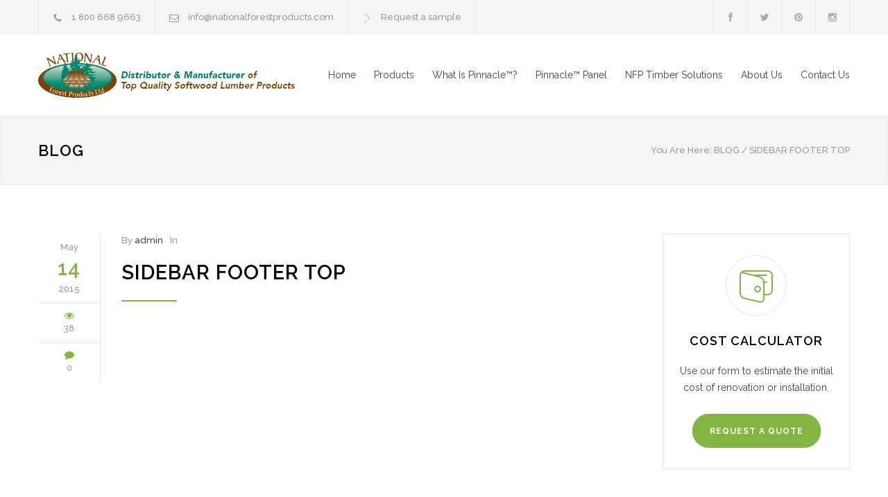

--- FILE ---
content_type: text/html; charset=UTF-8
request_url: http://www.nationalforestproducts.com/renovate_sidebars/sidebar-footer-top/
body_size: 16513
content:
<!DOCTYPE html><html lang="en-US"><head><meta charset="UTF-8" /><meta name="generator" content="WordPress 6.4.7" /><meta name="viewport" content="width=device-width, initial-scale=1, maximum-scale=1.2" /><meta name="description" content="Distributor, Broker &amp; Wholesaler of Top Quality Softwood Lumber" /><meta name="format-detection" content="telephone=no" /><link rel="alternate" type="application/rss+xml" title="RSS 2.0" href="http://www.nationalforestproducts.com/feed/" /><link rel="pingback" href="http://www.nationalforestproducts.com/xmlrpc.php" /><link rel="shortcut icon" href="http://www.nationalforestproducts.com/wp-content/themes/renovate/images/favicon.ico" /><meta name='robots' content='index, follow, max-image-preview:large, max-snippet:-1, max-video-preview:-1' /> <style id="aoatfcss" media="all">.rev_slider_wrapper{position:relative;z-index:0;width:100%}.rev_slider{position:relative;overflow:visible}.rev_slider a{box-shadow:none}.tp-overflow-hidden{overflow:hidden!important}.rev_slider img{margin:0;padding:0;border:0;max-width:none!important}.rev_slider>ul,.rev_slider>ul>li,.rev_slider>ul>li::before{position:absolute;overflow:visible;background-image:none;text-indent:0;top:0;left:0;list-style:none!important;margin:0px!important;padding:0px!important;background-position:0 0}.rev_slider>ul>li,.rev_slider>ul>li::before{visibility:hidden}.fullwidthbanner-container{padding:0;position:relative}.rev_slider .tp-caption{position:relative;visibility:hidden;white-space:nowrap;display:block;z-index:1;-webkit-font-smoothing:antialiased!important}.fullwidthbanner-container{overflow:hidden}.fullwidthbanner-container .fullwidthabanner{width:100%;position:relative}.tp-bannertimer{visibility:hidden;width:100%;height:5px;background-color:rgba(0,0,0,.14902);position:absolute;z-index:200;top:0;background-position:initial initial;background-repeat:initial initial}.tp-bannertimer.tp-bottom{top:auto;height:5px;bottom:0px!important}.tp-caption a{color:rgb(255,115,2);text-shadow:none}html,body,div,span,p,a,img,fieldset,form{margin:0;padding:0;border:0;outline:rgb(0,0,0);font-weight:inherit;font-style:inherit;font-size:100%;font-family:inherit;vertical-align:baseline}:focus{outline:rgb(0,0,0)}body{line-height:1;color:black;background-color:white;background-position:initial initial;background-repeat:initial initial}ul{list-style:none;padding:0;margin:0}.sf-menu,.sf-menu *{margin:0;padding:0;list-style:none}.sf-menu{line-height:1}.sf-menu ul{position:absolute;top:-999em;width:10em}.sf-menu ul li{width:100%}.sf-menu li{float:left;position:relative}.sf-menu a{display:block;position:relative}.sf-menu{float:left;margin-bottom:1em}.sf-menu a{border-left-width:1px;border-left-style:solid;border-left-color:rgb(255,255,255);border-top-width:1px;border-top-style:solid;border-top-color:rgb(207,222,255);padding:.75em 1em;text-decoration:none}.sf-menu a{color:rgb(17,51,170)}.sf-menu li{background-color:rgb(189,210,255);background-position:initial initial;background-repeat:initial initial}.sf-menu li li{background-color:rgb(170,189,230);background-position:initial initial;background-repeat:initial initial}.sf-menu li li li{background-color:rgb(154,174,219);background-position:initial initial;background-repeat:initial initial}.animated-element{visibility:hidden;position:relative}.clearfix::after{font-size:0;content:'.';display:block;height:0;visibility:hidden;clear:both}body{background-color:rgb(229,229,229);padding:0;margin:0;font-family:Arial;font-size:14px;color:rgb(68,68,68);background-position:initial initial;background-repeat:initial initial}a{text-decoration:none;outline:rgb(0,0,0)}a img{display:block;opacity:1;max-width:100%;height:auto}p{color:rgb(68,68,68);font-family:Raleway;font-size:14px;line-height:24px;margin-top:24px;padding:0}strong{color:rgb(0,0,0)}input{font-family:Raleway;border:1px solid rgb(226,230,231);font-size:14px;line-height:24px;padding:12px 15px;color:rgb(68,68,68);margin:0}input::-webkit-outer-spin-button,input::-webkit-inner-spin-button{-webkit-appearance:none}.align-center{text-align:center}.padding-bottom-87{padding-bottom:87px}.padding-top-67{padding-top:67px}h1,h2,h3,h4{font-family:Raleway;margin:0;padding:0;color:rgb(0,0,0);font-weight:600;letter-spacing:1px}h1 a,h2 a{color:rgb(0,0,0);opacity:1}h1{font-size:22px;line-height:34px}h2{font-size:29px;line-height:40px}h3{font-size:22px;line-height:34px}h4{font-size:18px;line-height:28px}h2.box-header{text-align:center}.box-header::after{display:block;content:'';background-color:rgb(244,188,22);width:40px;height:2px;margin-top:13px;background-position:initial initial;background-repeat:initial initial}h2.box-header::after{width:80px;margin-left:auto;margin-right:auto;margin-top:20px}.header-container{padding:26px 0;background-color:rgb(255,255,255);background-position:initial initial;background-repeat:initial initial}.header-container .vertical-align-table{width:100%}.header-top-bar-container{background-color:rgb(245,245,245)}.header-top-bar-container .header-toggle{display:none;clear:both;text-align:center;color:rgb(68,68,68);padding:15px 0}.header-top-bar-container .header-toggle{-webkit-transform:rotate(180deg)}.header-top-bar,.header{width:1170px;margin-left:auto;margin-right:auto}.header .logo{width:370px;max-width:370px}.header h1{font-size:37px;font-weight:900;color:rgb(244,188,22);line-height:1}.header h1 a{color:rgb(244,188,22)}.menu-container{width:800px}.menu-container nav{float:right}.sf-menu{float:none;padding:0;margin:0}.sf-menu li{border:0;overflow:hidden}.sf-menu li{background-image:none;background-color:rgb(255,255,255);background-position:initial initial;background-repeat:initial initial}.sf-menu li a{font-family:Raleway;font-size:14px;font-weight:400;line-height:24px;color:rgb(68,68,68);padding:12px 0 12px 26px;border:0}.sf-menu li.current-menu-item a{color:rgb(244,188,22)}body .header-container .menu-container .sf-menu>li:first-child>a{padding-left:0}.sf-menu li ul{border:1px solid rgb(226,230,231)}.sf-menu li ul{width:218px}.sf-menu li ul li{width:218px;height:auto;padding:0;border:0}.menu-container .sf-menu li ul li a{color:rgb(68,68,68)}.menu-container .sf-menu li ul li a,.menu-container .sf-menu li.menu-item-has-children ul li a{color:rgb(68,68,68);border-top-width:1px;border-top-style:solid;border-top-color:rgb(226,230,231);background-color:rgb(255,255,255);padding:13px 20px;background-image:none}body .menu-container .sf-menu li ul.sub-menu li:first-child>a{border-top-width:0}.mobile-menu-container{display:none}.header .mobile-menu-switch,.mobile-menu,.mobile-menu-divider{display:none;margin-left:auto;margin-right:auto}.mobile-menu-divider{margin-top:15px}.mobile-menu li a{display:block;color:rgb(37,40,42);background-color:rgb(240,240,240);font-size:14px;font-family:Raleway;line-height:24px;padding:12px 20px;margin-bottom:1px;background-position:initial initial;background-repeat:initial initial}.mobile-menu li.current-menu-item>a{background-color:rgb(244,188,22);color:rgb(255,255,255);background-position:initial initial;background-repeat:initial initial}.mobile-menu li ul a{font-size:14px;padding-left:40px}.mobile-menu li ul ul a{font-size:13px;padding-left:80px}.mobile-menu-switch .line{display:block;width:30px;height:3px;background-color:rgb(68,68,68);margin-top:6px;background-position:initial initial;background-repeat:initial initial}.mobile-menu-switch .line:first-child{margin-top:0}.page-padding-top-section{padding-top:65px}.vertical-align-table{display:table}.vertical-align-cell{display:table-cell;vertical-align:middle}.background-overlay{position:fixed;display:none;width:100%;height:100%;top:0;background-image:url(//www.nationalforestproducts.com/wp-content/themes/renovate/images/backgrounds/images/overlay.png);z-index:1;background-position:initial initial;background-repeat:initial initial}.site-container{background-color:rgb(255,255,255);background-position:initial initial;background-repeat:initial initial}.site-container .vc_row{width:1170px;margin-left:auto;margin-right:auto}.site-container .vc_row .wpb_column .vc_row{width:auto}.site-container .vc_row.full-width .vc_col-sm-12.wpb_column .vc_row{width:1170px}.site-container .vc_row.full-width{width:100%}.site-container .vc_row::after{font-size:0;content:'.';display:block;height:0;visibility:hidden;clear:both}*::-webkit-input-placeholder{color:rgb(153,153,153)}.wpb_single_image img{display:none}.header-top-bar .contact-details{float:left}.contact-details li{float:left;border-right-width:1px;border-right-style:solid;border-right-color:rgb(226,230,231);font-family:Raleway;font-weight:500;font-size:13px;color:rgb(153,153,153);line-height:20px;padding:15px 20px}.contact-details li a{color:rgb(153,153,153)}.contact-details li:first-child{border-left-width:1px;border-left-style:solid;border-left-color:rgb(226,230,231)}.contact-details li::before{font-size:14px;margin-right:10px}.social-icons{list-style:none;padding:0}.social-icons li{float:left;width:auto;padding:0;border-right-width:1px;border-right-style:solid;border-right-color:rgb(226,230,231)}.social-icons li:first-child{border-left-width:1px;border-left-style:solid;border-left-color:rgb(226,230,231)}.social-icons a{display:block;color:rgb(170,170,170)}.social-icons a::before{font-size:14px}.header-top-bar .social-icons{float:right}.social-icons li a{padding:17px}.header-top-bar .search-container{float:right;position:relative}.search-container .template-search{display:block;font-size:14px;padding:17px;border-right-width:1px;border-right-style:solid;border-right-color:rgb(226,230,231);color:rgb(170,170,170)}.header-top-bar .search-form{position:absolute;display:none;width:179px;right:0;padding:12px 10px;margin-top:5px;background-color:rgb(245,245,245);z-index:99;background-position:initial initial;background-repeat:initial initial}.search-form .search-input{float:left;width:91px;color:rgb(68,68,68);font-size:14px;background-color:rgb(255,255,255);border:1px solid rgb(226,230,231);margin:0;padding:12px 14px 12px 12px;background-position:initial initial;background-repeat:initial initial}.search-form .search-input.hint{color:rgb(133,141,148)}.search-form .search-input::-webkit-input-placeholder{color:rgb(133,141,148)}.search-form .search-submit-container{position:relative;float:right}.search-form .search-submit-container .template-search{padding:18px 18px 17px;border:0}.search-form .search-submit{position:absolute;width:50px;height:50px;background-image:none;padding:0;top:0;left:0;background-position:initial initial;background-repeat:initial initial}.more{color:rgb(255,255,255);font-family:Raleway;font-size:12px;font-weight:700;background-color:rgb(244,188,22);padding:16px 23px 15px;text-align:center;line-height:normal;letter-spacing:1px;border-top-left-radius:999px;border-top-right-radius:999px;border-bottom-right-radius:999px;border-bottom-left-radius:999px;border:2px solid rgb(244,188,22);background-position:initial initial;background-repeat:initial initial}.more.simple{background-color:transparent;color:rgb(255,255,255);border:1px solid rgb(226,230,231);padding:17px 24px 16px;background-position:initial initial;background-repeat:initial initial}.slider-content-box{width:460px;white-space:normal;background-color:rgba(38,38,40,.701961);padding-bottom:47px;background-position:initial initial;background-repeat:initial initial}.slider-content-box h2{color:rgb(255,255,255);border-bottom-width:1px;border-bottom-style:solid;border-bottom-color:rgb(244,188,22);padding:21px 30px 20px;background-color:rgba(38,38,40,.682353);background-position:initial initial;background-repeat:initial initial}.slider-content-box h2 a{color:rgb(255,255,255)}.slider-content-box p{font-family:Raleway;font-size:16px;font-weight:400;color:rgb(255,255,255);line-height:26px;padding:23px 30px 40px;margin-top:0}.slider-content-box .more{margin-left:30px}.scroll-top.animated-element{position:fixed;visibility:hidden;display:block;width:50px;padding:13px 0;background-color:rgba(38,38,40,.4);right:30px;bottom:30px;text-align:center;z-index:2;background-position:initial initial;background-repeat:initial initial}.scroll-top::before{font-size:24px;color:rgb(255,255,255)}.header h1 a{text-decoration:none}input{border-top-left-radius:0;border-top-right-radius:0;border-bottom-right-radius:0;border-bottom-left-radius:0;-webkit-appearance:none}:focus{outline:rgb(0,0,0)}ul ul{padding-left:10px;list-style:inside}@media screen and (max-width:1189px){.padding-bottom-87{padding-bottom:72px}.padding-top-67{padding-top:52px}h4{font-size:14px;line-height:24px}.header-top-bar,.header,.site-container .vc_row,.site-container .vc_row.full-width .vc_col-sm-12.wpb_column .vc_row{width:750px}.header-container{padding:26px 0 13px}.header .logo{width:auto}.menu-container{float:left;clear:both;width:100%;margin-top:20px}.menu-container nav{float:left}.sf-menu li a{padding:12px 0 12px 16px}.page-padding-top-section{padding-top:50px}.slider-content-box{max-width:380px;margin-left:50px;padding-bottom:42px}.slider-content-box h2{font-size:21px;line-height:32px;padding:16px 25px 17px}.slider-content-box p{font-size:14px;line-height:24px;padding:19px 25px 36px}.slider-content-box .more{margin-left:25px}.vc_row .vc_col-sm-4{width:230px}.contact-details li{padding:15px 12px}.contact-details li::before{margin-right:5px}.contact-details li:last-child{border:0}}@media screen and (max-width:767px){h2{font-size:24px;line-height:36px}h3{font-size:18px;line-height:28px}.header-top-bar,.header,.site-container .vc_row,.site-container .vc_row.full-width .vc_col-sm-12.wpb_column .vc_row,.menu-container{width:462px}.header-container{padding:26px 0}.header .logo{width:432px;max-width:432px}.menu-container{margin-top:0}.mobile-menu-container{display:block}.mobile-menu-container nav{float:none}.sf-menu{display:none}.header .mobile-menu-switch{display:table-cell}.menu-item-has-children{position:relative}.slider-content-box{max-width:300px;margin-left:20px;padding-bottom:0}.slider-content-box h2{font-size:16px;font-weight:500;line-height:26px;padding:11px 18px}.slider-content-box p{font-size:13px;line-height:21px;padding:13px 18px 15px}.slider-content-box .more{display:none}.vc_row .wpb_column{margin-top:40px}.vc_row .wpb_column:first-child{margin-top:0}.vc_row-fluid [class*="vc_col-sm"]{margin-left:0}.vc_row .vc_col-sm-4{width:100%}.contact-details li,.contact-details li:first-child{border:0}.header-top-bar .contact-details{float:none;display:table;margin-left:auto;margin-right:auto}.contact-details li{padding:15px 5px}.header-top-bar .social-icons li,.header-top-bar .social-icons li:first-child{border:0}.header-top-bar .template-search{border:0}.scroll-top.animated-element{right:10px;bottom:10px}}@media screen and (max-width:479px){h2{font-size:21px;line-height:32px}h3{font-size:16px;line-height:26px}.header-top-bar,.header,.site-container .vc_row,.site-container .vc_row.full-width .vc_col-sm-12.wpb_column .vc_row,.menu-container{width:300px}.header-top-bar{display:none;padding-top:10px}.header-top-bar-container .header-toggle{display:block}.header-top-bar .social-icons,.header-top-bar .search-container{float:left}.header .logo{width:270px;max-width:270px}.slider-content-box{margin-left:10px}.slider-content-box h2{font-size:14px;line-height:24px;padding:9px 15px 8px;border-bottom-width:0}.slider-content-box p{display:none}.vc_row.vc_row-fluid [class*="vc_col-sm"]{margin-top:40px}.vc_row.vc_row-fluid [class*="vc_col-sm"]:first-child{margin-top:0}.contact-details li{padding:5px}.header-top-bar .social-icons li a,.header-top-bar .template-search{padding:10px}.contact-details li{clear:both}.header-top-bar .contact-details{display:block}.search-form{left:0;right:auto}.search-container .template-search{padding-left:5px}}@font-face{font-family:template;src:url(//www.nationalforestproducts.com/wp-content/themes/renovate/fonts/template/fonts/template.eot?#iefix) format('embedded-opentype'),url(//www.nationalforestproducts.com/wp-content/themes/renovate/fonts/template/fonts/template.woff) format('woff'),url(//www.nationalforestproducts.com/wp-content/themes/renovate/fonts/template/fonts/template.ttf) format('truetype'),url(//www.nationalforestproducts.com/wp-content/themes/renovate/fonts/template/fonts/template.svg#template) format('svg');font-weight:400;font-style:normal}[class^="template-"]::before,[class*=" template-"]::before{vertical-align:middle;speak:none;line-height:1;-webkit-font-smoothing:antialiased;font-family:template!important;font-style:normal!important;font-weight:normal!important;font-variant:normal!important;text-transform:none!important}.template-search::before{content:j}.template-phone::before{content:l}.template-mail::before{content:m}.template-arrow-up::before{content:r}@font-face{font-family:social;src:url(//www.nationalforestproducts.com/wp-content/themes/renovate/fonts/social/fonts/social.eot?#iefix) format('embedded-opentype'),url(//www.nationalforestproducts.com/wp-content/themes/renovate/fonts/social/fonts/social.woff) format('woff'),url(//www.nationalforestproducts.com/wp-content/themes/renovate/fonts/social/fonts/social.ttf) format('truetype'),url(//www.nationalforestproducts.com/wp-content/themes/renovate/fonts/social/fonts/social.svg#social) format('svg');font-weight:400;font-style:normal}[class^="social-"]::before{vertical-align:middle;speak:none;line-height:1;direction:ltr;-webkit-font-smoothing:antialiased;font-family:social!important;font-style:normal!important;font-weight:normal!important;font-variant:normal!important;text-transform:none!important}.social-facebook::before{content:a}.social-twitter::before{content:b}.social-pinterest::before{content:f}.social-instagram::before{content:j}.vc_column-inner::after,.vc_row::after{clear:both}.vc_row::after,.vc_row::before{content:' ';display:table}.vc_column_container{width:100%}.vc_row{margin-left:-15px;margin-right:-15px}.vc_col-sm-12,.vc_col-sm-4{position:relative;min-height:1px;padding-left:15px;padding-right:15px;box-sizing:border-box}@media (min-width:768px){.vc_col-sm-12,.vc_col-sm-4{float:left}.vc_col-sm-12{width:100%}.vc_col-sm-4{width:33.33333333%}}.wpb_text_column :last-child,.wpb_text_column p:last-child{margin-bottom:0}.wpb_content_element{margin-bottom:35px}.vc_column-inner::after,.vc_column-inner::before{content:' ';display:table}.vc_column_container{padding-left:0;padding-right:0}.vc_column_container>.vc_column-inner{box-sizing:border-box;padding-left:15px;padding-right:15px;width:100%}.wpb_single_image a{border:none;outline:rgb(0,0,0)}.wpb_single_image img{height:auto;max-width:100%;vertical-align:top}.wpb_single_image .vc_single_image-wrapper{display:inline-block;vertical-align:top;max-width:100%}.wpb_single_image.vc_align_left{text-align:left}.wpb_single_image .vc_figure{display:inline-block;vertical-align:top;margin:0;max-width:100%}.wpb_animate_when_almost_visible{opacity:0}.wpb_animate_when_almost_visible:not(.wpb_start_animation){-webkit-animation:none}.appear,.wpb_appear{-webkit-animation:wpb_appear 0.7s cubic-bezier(.175,.885,.32,1.275) 1ms;-webkit-transform:scale(1)}.vc_custom_1432038815881{background-color:rgb(245,245,245)!important}.vc_custom_1432038583705{background-color:rgb(245,245,245)!important}.header h1,.header h1 a,.sf-menu li.current-menu-item a{color:rgb(130,181,65)}.more,.slider-content-box h2{border-color:rgb(130,181,65)}.box-header::after,.mobile-menu li.current-menu-item>a,.more{background-color:rgb(130,181,65)}@font-face{font-family:Raleway;font-style:normal;font-weight:100;src:local(Raleway Thin),local(Raleway-Thin),url(http://fonts.gstatic.com/s/raleway/v12/RJMlAoFXXQEzZoMSUteGWKCWcynf_cDxXwCLxiixG1c.ttf) format('truetype')}@font-face{font-family:Raleway;font-style:normal;font-weight:300;src:local(Raleway Light),local(Raleway-Light),url(http://fonts.gstatic.com/s/raleway/v12/-_Ctzj9b56b8RgXW8FAriS3USBnSvpkopQaUR-2r7iU.ttf) format('truetype')}@font-face{font-family:Raleway;font-style:normal;font-weight:400;src:local(Raleway),local(Raleway-Regular),url(http://fonts.gstatic.com/s/raleway/v12/bIcY3_3JNqUVRAQQRNVteQ.ttf) format('truetype')}@font-face{font-family:Raleway;font-style:normal;font-weight:500;src:local(Raleway Medium),local(Raleway-Medium),url(http://fonts.gstatic.com/s/raleway/v12/CcKI4k9un7TZVWzRVT-T8y3USBnSvpkopQaUR-2r7iU.ttf) format('truetype')}@font-face{font-family:Raleway;font-style:normal;font-weight:600;src:local(Raleway SemiBold),local(Raleway-SemiBold),url(http://fonts.gstatic.com/s/raleway/v12/xkvoNo9fC8O2RDydKj12by3USBnSvpkopQaUR-2r7iU.ttf) format('truetype')}@font-face{font-family:Raleway;font-style:normal;font-weight:700;src:local(Raleway Bold),local(Raleway-Bold),url(http://fonts.gstatic.com/s/raleway/v12/JbtMzqLaYbbbCL9X6EvaIy3USBnSvpkopQaUR-2r7iU.ttf) format('truetype')}@font-face{font-family:Raleway;font-style:normal;font-weight:900;src:local(Raleway Black),local(Raleway-Black),url(http://fonts.gstatic.com/s/raleway/v12/PKCRbVvRfd5n7BTjtGiFZC3USBnSvpkopQaUR-2r7iU.ttf) format('truetype')}</style><noscript id="aonoscrcss"></noscript><title>Sidebar Footer Top | National Forest Products</title><link rel="canonical" href="http://www.nationalforestproducts.com/renovate_sidebars/sidebar-footer-top/" /><meta property="og:locale" content="en_US" /><meta property="og:type" content="article" /><meta property="og:title" content="Sidebar Footer Top | National Forest Products" /><meta property="og:url" content="http://www.nationalforestproducts.com/renovate_sidebars/sidebar-footer-top/" /><meta property="og:site_name" content="National Forest Products" /><meta name="twitter:card" content="summary_large_image" /> <script type="application/ld+json" class="yoast-schema-graph">{"@context":"https://schema.org","@graph":[{"@type":"WebPage","@id":"http://www.nationalforestproducts.com/renovate_sidebars/sidebar-footer-top/","url":"http://www.nationalforestproducts.com/renovate_sidebars/sidebar-footer-top/","name":"Sidebar Footer Top | National Forest Products","isPartOf":{"@id":"http://www.nationalforestproducts.com/#website"},"datePublished":"2015-05-14T10:17:27+00:00","dateModified":"2015-05-14T10:17:27+00:00","breadcrumb":{"@id":"http://www.nationalforestproducts.com/renovate_sidebars/sidebar-footer-top/#breadcrumb"},"inLanguage":"en-US","potentialAction":[{"@type":"ReadAction","target":["http://www.nationalforestproducts.com/renovate_sidebars/sidebar-footer-top/"]}]},{"@type":"BreadcrumbList","@id":"http://www.nationalforestproducts.com/renovate_sidebars/sidebar-footer-top/#breadcrumb","itemListElement":[{"@type":"ListItem","position":1,"name":"Home","item":"http://www.nationalforestproducts.com/"},{"@type":"ListItem","position":2,"name":"Sidebar Footer Top"}]},{"@type":"WebSite","@id":"http://www.nationalforestproducts.com/#website","url":"http://www.nationalforestproducts.com/","name":"National Forest Products","description":"Distributor, Broker &amp; Wholesaler of Top Quality Softwood Lumber","potentialAction":[{"@type":"SearchAction","target":{"@type":"EntryPoint","urlTemplate":"http://www.nationalforestproducts.com/?s={search_term_string}"},"query-input":"required name=search_term_string"}],"inLanguage":"en-US"}]}</script> <link rel='dns-prefetch' href='//maps.google.com' /><link rel='dns-prefetch' href='//fonts.googleapis.com' /><link rel="alternate" type="application/rss+xml" title="National Forest Products &raquo; Feed" href="http://www.nationalforestproducts.com/feed/" /><link rel="alternate" type="application/rss+xml" title="National Forest Products &raquo; Comments Feed" href="http://www.nationalforestproducts.com/comments/feed/" /> <script defer src="[data-uri]"></script> <style id='wp-emoji-styles-inline-css' type='text/css'>img.wp-smiley, img.emoji {
		display: inline !important;
		border: none !important;
		box-shadow: none !important;
		height: 1em !important;
		width: 1em !important;
		margin: 0 0.07em !important;
		vertical-align: -0.1em !important;
		background: none !important;
		padding: 0 !important;
	}</style><noscript><link rel='stylesheet' href='http://www.nationalforestproducts.com/wp-includes/css/dist/block-library/style.min.css?ver=6.4.7' type='text/css' media='all' /></noscript><link rel='stylesheet' id='wp-block-library-css' href='http://www.nationalforestproducts.com/wp-includes/css/dist/block-library/style.min.css?ver=6.4.7' type='text/css' media='print' onload="this.onload=null;this.media='all';" /><style id='classic-theme-styles-inline-css' type='text/css'>/*! This file is auto-generated */
.wp-block-button__link{color:#fff;background-color:#32373c;border-radius:9999px;box-shadow:none;text-decoration:none;padding:calc(.667em + 2px) calc(1.333em + 2px);font-size:1.125em}.wp-block-file__button{background:#32373c;color:#fff;text-decoration:none}</style><style id='global-styles-inline-css' type='text/css'>body{--wp--preset--color--black: #000000;--wp--preset--color--cyan-bluish-gray: #abb8c3;--wp--preset--color--white: #ffffff;--wp--preset--color--pale-pink: #f78da7;--wp--preset--color--vivid-red: #cf2e2e;--wp--preset--color--luminous-vivid-orange: #ff6900;--wp--preset--color--luminous-vivid-amber: #fcb900;--wp--preset--color--light-green-cyan: #7bdcb5;--wp--preset--color--vivid-green-cyan: #00d084;--wp--preset--color--pale-cyan-blue: #8ed1fc;--wp--preset--color--vivid-cyan-blue: #0693e3;--wp--preset--color--vivid-purple: #9b51e0;--wp--preset--gradient--vivid-cyan-blue-to-vivid-purple: linear-gradient(135deg,rgba(6,147,227,1) 0%,rgb(155,81,224) 100%);--wp--preset--gradient--light-green-cyan-to-vivid-green-cyan: linear-gradient(135deg,rgb(122,220,180) 0%,rgb(0,208,130) 100%);--wp--preset--gradient--luminous-vivid-amber-to-luminous-vivid-orange: linear-gradient(135deg,rgba(252,185,0,1) 0%,rgba(255,105,0,1) 100%);--wp--preset--gradient--luminous-vivid-orange-to-vivid-red: linear-gradient(135deg,rgba(255,105,0,1) 0%,rgb(207,46,46) 100%);--wp--preset--gradient--very-light-gray-to-cyan-bluish-gray: linear-gradient(135deg,rgb(238,238,238) 0%,rgb(169,184,195) 100%);--wp--preset--gradient--cool-to-warm-spectrum: linear-gradient(135deg,rgb(74,234,220) 0%,rgb(151,120,209) 20%,rgb(207,42,186) 40%,rgb(238,44,130) 60%,rgb(251,105,98) 80%,rgb(254,248,76) 100%);--wp--preset--gradient--blush-light-purple: linear-gradient(135deg,rgb(255,206,236) 0%,rgb(152,150,240) 100%);--wp--preset--gradient--blush-bordeaux: linear-gradient(135deg,rgb(254,205,165) 0%,rgb(254,45,45) 50%,rgb(107,0,62) 100%);--wp--preset--gradient--luminous-dusk: linear-gradient(135deg,rgb(255,203,112) 0%,rgb(199,81,192) 50%,rgb(65,88,208) 100%);--wp--preset--gradient--pale-ocean: linear-gradient(135deg,rgb(255,245,203) 0%,rgb(182,227,212) 50%,rgb(51,167,181) 100%);--wp--preset--gradient--electric-grass: linear-gradient(135deg,rgb(202,248,128) 0%,rgb(113,206,126) 100%);--wp--preset--gradient--midnight: linear-gradient(135deg,rgb(2,3,129) 0%,rgb(40,116,252) 100%);--wp--preset--font-size--small: 13px;--wp--preset--font-size--medium: 20px;--wp--preset--font-size--large: 36px;--wp--preset--font-size--x-large: 42px;--wp--preset--spacing--20: 0.44rem;--wp--preset--spacing--30: 0.67rem;--wp--preset--spacing--40: 1rem;--wp--preset--spacing--50: 1.5rem;--wp--preset--spacing--60: 2.25rem;--wp--preset--spacing--70: 3.38rem;--wp--preset--spacing--80: 5.06rem;--wp--preset--shadow--natural: 6px 6px 9px rgba(0, 0, 0, 0.2);--wp--preset--shadow--deep: 12px 12px 50px rgba(0, 0, 0, 0.4);--wp--preset--shadow--sharp: 6px 6px 0px rgba(0, 0, 0, 0.2);--wp--preset--shadow--outlined: 6px 6px 0px -3px rgba(255, 255, 255, 1), 6px 6px rgba(0, 0, 0, 1);--wp--preset--shadow--crisp: 6px 6px 0px rgba(0, 0, 0, 1);}:where(.is-layout-flex){gap: 0.5em;}:where(.is-layout-grid){gap: 0.5em;}body .is-layout-flow > .alignleft{float: left;margin-inline-start: 0;margin-inline-end: 2em;}body .is-layout-flow > .alignright{float: right;margin-inline-start: 2em;margin-inline-end: 0;}body .is-layout-flow > .aligncenter{margin-left: auto !important;margin-right: auto !important;}body .is-layout-constrained > .alignleft{float: left;margin-inline-start: 0;margin-inline-end: 2em;}body .is-layout-constrained > .alignright{float: right;margin-inline-start: 2em;margin-inline-end: 0;}body .is-layout-constrained > .aligncenter{margin-left: auto !important;margin-right: auto !important;}body .is-layout-constrained > :where(:not(.alignleft):not(.alignright):not(.alignfull)){max-width: var(--wp--style--global--content-size);margin-left: auto !important;margin-right: auto !important;}body .is-layout-constrained > .alignwide{max-width: var(--wp--style--global--wide-size);}body .is-layout-flex{display: flex;}body .is-layout-flex{flex-wrap: wrap;align-items: center;}body .is-layout-flex > *{margin: 0;}body .is-layout-grid{display: grid;}body .is-layout-grid > *{margin: 0;}:where(.wp-block-columns.is-layout-flex){gap: 2em;}:where(.wp-block-columns.is-layout-grid){gap: 2em;}:where(.wp-block-post-template.is-layout-flex){gap: 1.25em;}:where(.wp-block-post-template.is-layout-grid){gap: 1.25em;}.has-black-color{color: var(--wp--preset--color--black) !important;}.has-cyan-bluish-gray-color{color: var(--wp--preset--color--cyan-bluish-gray) !important;}.has-white-color{color: var(--wp--preset--color--white) !important;}.has-pale-pink-color{color: var(--wp--preset--color--pale-pink) !important;}.has-vivid-red-color{color: var(--wp--preset--color--vivid-red) !important;}.has-luminous-vivid-orange-color{color: var(--wp--preset--color--luminous-vivid-orange) !important;}.has-luminous-vivid-amber-color{color: var(--wp--preset--color--luminous-vivid-amber) !important;}.has-light-green-cyan-color{color: var(--wp--preset--color--light-green-cyan) !important;}.has-vivid-green-cyan-color{color: var(--wp--preset--color--vivid-green-cyan) !important;}.has-pale-cyan-blue-color{color: var(--wp--preset--color--pale-cyan-blue) !important;}.has-vivid-cyan-blue-color{color: var(--wp--preset--color--vivid-cyan-blue) !important;}.has-vivid-purple-color{color: var(--wp--preset--color--vivid-purple) !important;}.has-black-background-color{background-color: var(--wp--preset--color--black) !important;}.has-cyan-bluish-gray-background-color{background-color: var(--wp--preset--color--cyan-bluish-gray) !important;}.has-white-background-color{background-color: var(--wp--preset--color--white) !important;}.has-pale-pink-background-color{background-color: var(--wp--preset--color--pale-pink) !important;}.has-vivid-red-background-color{background-color: var(--wp--preset--color--vivid-red) !important;}.has-luminous-vivid-orange-background-color{background-color: var(--wp--preset--color--luminous-vivid-orange) !important;}.has-luminous-vivid-amber-background-color{background-color: var(--wp--preset--color--luminous-vivid-amber) !important;}.has-light-green-cyan-background-color{background-color: var(--wp--preset--color--light-green-cyan) !important;}.has-vivid-green-cyan-background-color{background-color: var(--wp--preset--color--vivid-green-cyan) !important;}.has-pale-cyan-blue-background-color{background-color: var(--wp--preset--color--pale-cyan-blue) !important;}.has-vivid-cyan-blue-background-color{background-color: var(--wp--preset--color--vivid-cyan-blue) !important;}.has-vivid-purple-background-color{background-color: var(--wp--preset--color--vivid-purple) !important;}.has-black-border-color{border-color: var(--wp--preset--color--black) !important;}.has-cyan-bluish-gray-border-color{border-color: var(--wp--preset--color--cyan-bluish-gray) !important;}.has-white-border-color{border-color: var(--wp--preset--color--white) !important;}.has-pale-pink-border-color{border-color: var(--wp--preset--color--pale-pink) !important;}.has-vivid-red-border-color{border-color: var(--wp--preset--color--vivid-red) !important;}.has-luminous-vivid-orange-border-color{border-color: var(--wp--preset--color--luminous-vivid-orange) !important;}.has-luminous-vivid-amber-border-color{border-color: var(--wp--preset--color--luminous-vivid-amber) !important;}.has-light-green-cyan-border-color{border-color: var(--wp--preset--color--light-green-cyan) !important;}.has-vivid-green-cyan-border-color{border-color: var(--wp--preset--color--vivid-green-cyan) !important;}.has-pale-cyan-blue-border-color{border-color: var(--wp--preset--color--pale-cyan-blue) !important;}.has-vivid-cyan-blue-border-color{border-color: var(--wp--preset--color--vivid-cyan-blue) !important;}.has-vivid-purple-border-color{border-color: var(--wp--preset--color--vivid-purple) !important;}.has-vivid-cyan-blue-to-vivid-purple-gradient-background{background: var(--wp--preset--gradient--vivid-cyan-blue-to-vivid-purple) !important;}.has-light-green-cyan-to-vivid-green-cyan-gradient-background{background: var(--wp--preset--gradient--light-green-cyan-to-vivid-green-cyan) !important;}.has-luminous-vivid-amber-to-luminous-vivid-orange-gradient-background{background: var(--wp--preset--gradient--luminous-vivid-amber-to-luminous-vivid-orange) !important;}.has-luminous-vivid-orange-to-vivid-red-gradient-background{background: var(--wp--preset--gradient--luminous-vivid-orange-to-vivid-red) !important;}.has-very-light-gray-to-cyan-bluish-gray-gradient-background{background: var(--wp--preset--gradient--very-light-gray-to-cyan-bluish-gray) !important;}.has-cool-to-warm-spectrum-gradient-background{background: var(--wp--preset--gradient--cool-to-warm-spectrum) !important;}.has-blush-light-purple-gradient-background{background: var(--wp--preset--gradient--blush-light-purple) !important;}.has-blush-bordeaux-gradient-background{background: var(--wp--preset--gradient--blush-bordeaux) !important;}.has-luminous-dusk-gradient-background{background: var(--wp--preset--gradient--luminous-dusk) !important;}.has-pale-ocean-gradient-background{background: var(--wp--preset--gradient--pale-ocean) !important;}.has-electric-grass-gradient-background{background: var(--wp--preset--gradient--electric-grass) !important;}.has-midnight-gradient-background{background: var(--wp--preset--gradient--midnight) !important;}.has-small-font-size{font-size: var(--wp--preset--font-size--small) !important;}.has-medium-font-size{font-size: var(--wp--preset--font-size--medium) !important;}.has-large-font-size{font-size: var(--wp--preset--font-size--large) !important;}.has-x-large-font-size{font-size: var(--wp--preset--font-size--x-large) !important;}
.wp-block-navigation a:where(:not(.wp-element-button)){color: inherit;}
:where(.wp-block-post-template.is-layout-flex){gap: 1.25em;}:where(.wp-block-post-template.is-layout-grid){gap: 1.25em;}
:where(.wp-block-columns.is-layout-flex){gap: 2em;}:where(.wp-block-columns.is-layout-grid){gap: 2em;}
.wp-block-pullquote{font-size: 1.5em;line-height: 1.6;}</style><noscript><link rel='stylesheet' href='http://www.nationalforestproducts.com/wp-content/cache/autoptimize/css/autoptimize_single_7f1d3cdee6e67c584ec3df2772391f2b.css?ver=6.2.17' type='text/css' media='all' /></noscript><link rel='stylesheet' id='rs-plugin-settings-css' href='http://www.nationalforestproducts.com/wp-content/cache/autoptimize/css/autoptimize_single_7f1d3cdee6e67c584ec3df2772391f2b.css?ver=6.2.17' type='text/css' media='print' onload="this.onload=null;this.media='all';" /><style id='rs-plugin-settings-inline-css' type='text/css'>.tp-caption a{color:#ff7302;text-shadow:none;-webkit-transition:all 0.2s ease-out;-moz-transition:all 0.2s ease-out;-o-transition:all 0.2s ease-out;-ms-transition:all 0.2s ease-out}.tp-caption a:hover{color:#ffa902}</style><noscript><link rel='stylesheet' href='http://www.nationalforestproducts.com/wp-content/cache/autoptimize/css/autoptimize_single_e194d5e91ea0e32fde8564467d1890bf.css?ver=6.4.7' type='text/css' media='all' /></noscript><link rel='stylesheet' id='reset-css' href='http://www.nationalforestproducts.com/wp-content/cache/autoptimize/css/autoptimize_single_e194d5e91ea0e32fde8564467d1890bf.css?ver=6.4.7' type='text/css' media='print' onload="this.onload=null;this.media='all';" /> <noscript><link rel='stylesheet' href='http://www.nationalforestproducts.com/wp-content/cache/autoptimize/css/autoptimize_single_78ad2b3e16c37932e6e4b398751748dd.css?ver=6.4.7' type='text/css' media='all' /></noscript><link rel='stylesheet' id='superfish-css' href='http://www.nationalforestproducts.com/wp-content/cache/autoptimize/css/autoptimize_single_78ad2b3e16c37932e6e4b398751748dd.css?ver=6.4.7' type='text/css' media='print' onload="this.onload=null;this.media='all';" /> <noscript><link rel='stylesheet' href='http://www.nationalforestproducts.com/wp-content/cache/autoptimize/css/autoptimize_single_e8d324d0a1c308cc2c9fdddb263223d5.css?ver=6.4.7' type='text/css' media='all' /></noscript><link rel='stylesheet' id='prettyPhoto-css' href='http://www.nationalforestproducts.com/wp-content/cache/autoptimize/css/autoptimize_single_e8d324d0a1c308cc2c9fdddb263223d5.css?ver=6.4.7' type='text/css' media='print' onload="this.onload=null;this.media='all';" /> <noscript><link rel='stylesheet' href='http://www.nationalforestproducts.com/wp-content/cache/autoptimize/css/autoptimize_single_72a3b4175a69ede24e7d38f4fa83cf08.css?ver=6.4.7' type='text/css' media='all' /></noscript><link rel='stylesheet' id='jquery-qtip-css' href='http://www.nationalforestproducts.com/wp-content/cache/autoptimize/css/autoptimize_single_72a3b4175a69ede24e7d38f4fa83cf08.css?ver=6.4.7' type='text/css' media='print' onload="this.onload=null;this.media='all';" /> <noscript><link rel='stylesheet' href='http://www.nationalforestproducts.com/wp-content/cache/autoptimize/css/autoptimize_single_212e4124d80b019c50712c5f57534098.css?ver=6.4.7' type='text/css' media='all' /></noscript><link rel='stylesheet' id='odometer-css' href='http://www.nationalforestproducts.com/wp-content/cache/autoptimize/css/autoptimize_single_212e4124d80b019c50712c5f57534098.css?ver=6.4.7' type='text/css' media='print' onload="this.onload=null;this.media='all';" /> <noscript><link rel='stylesheet' href='http://www.nationalforestproducts.com/wp-content/cache/autoptimize/css/autoptimize_single_f8787eace3207e27a1cbffab6720cd0e.css?ver=6.4.7' type='text/css' media='all' /></noscript><link rel='stylesheet' id='animations-css' href='http://www.nationalforestproducts.com/wp-content/cache/autoptimize/css/autoptimize_single_f8787eace3207e27a1cbffab6720cd0e.css?ver=6.4.7' type='text/css' media='print' onload="this.onload=null;this.media='all';" /> <noscript><link rel='stylesheet' href='http://www.nationalforestproducts.com/wp-content/cache/autoptimize/css/autoptimize_single_43cec11362478a614a36ad9837f4e889.css?ver=6.4.7' type='text/css' media='all' /></noscript><link rel='stylesheet' id='parent-style-css' href='http://www.nationalforestproducts.com/wp-content/cache/autoptimize/css/autoptimize_single_43cec11362478a614a36ad9837f4e889.css?ver=6.4.7' type='text/css' media='print' onload="this.onload=null;this.media='all';" /> <noscript><link rel='stylesheet' href='//fonts.googleapis.com/css?family=Raleway%3A100%2C300%2C400%2C500%2C600%2C700%2C900&#038;ver=6.4.7' type='text/css' media='all' /></noscript><link rel='stylesheet' id='google-font-raleway-css' href='//fonts.googleapis.com/css?family=Raleway%3A100%2C300%2C400%2C500%2C600%2C700%2C900&#038;ver=6.4.7' type='text/css' media='print' onload="this.onload=null;this.media='all';" /> <noscript><link rel='stylesheet' href='http://www.nationalforestproducts.com/wp-content/cache/autoptimize/css/autoptimize_single_f65f82ad9d75ab21a661a6b965cfa227.css?ver=6.4.7' type='text/css' media='all' /></noscript><link rel='stylesheet' id='main-style-css' href='http://www.nationalforestproducts.com/wp-content/cache/autoptimize/css/autoptimize_single_f65f82ad9d75ab21a661a6b965cfa227.css?ver=6.4.7' type='text/css' media='print' onload="this.onload=null;this.media='all';" /> <noscript><link rel='stylesheet' href='http://www.nationalforestproducts.com/wp-content/cache/autoptimize/css/autoptimize_single_77a9f50de343e3705dd49b74ec833733.css?ver=6.4.7' type='text/css' media='all' /></noscript><link rel='stylesheet' id='responsive-css' href='http://www.nationalforestproducts.com/wp-content/cache/autoptimize/css/autoptimize_single_77a9f50de343e3705dd49b74ec833733.css?ver=6.4.7' type='text/css' media='print' onload="this.onload=null;this.media='all';" /> <noscript><link rel='stylesheet' href='http://www.nationalforestproducts.com/wp-content/cache/autoptimize/css/autoptimize_single_14cf4371133534f869a925f1ae977d7f.css?ver=6.4.7' type='text/css' media='all' /></noscript><link rel='stylesheet' id='re-streamline-small-css' href='http://www.nationalforestproducts.com/wp-content/cache/autoptimize/css/autoptimize_single_14cf4371133534f869a925f1ae977d7f.css?ver=6.4.7' type='text/css' media='print' onload="this.onload=null;this.media='all';" /> <noscript><link rel='stylesheet' href='http://www.nationalforestproducts.com/wp-content/cache/autoptimize/css/autoptimize_single_9399352cfda30588bcbf29d44d037369.css?ver=6.4.7' type='text/css' media='all' /></noscript><link rel='stylesheet' id='re-streamline-large-css' href='http://www.nationalforestproducts.com/wp-content/cache/autoptimize/css/autoptimize_single_9399352cfda30588bcbf29d44d037369.css?ver=6.4.7' type='text/css' media='print' onload="this.onload=null;this.media='all';" /> <noscript><link rel='stylesheet' href='http://www.nationalforestproducts.com/wp-content/cache/autoptimize/css/autoptimize_single_9bdbf5927847decfcd5eaa9d5abf9022.css?ver=6.4.7' type='text/css' media='all' /></noscript><link rel='stylesheet' id='re-template-css' href='http://www.nationalforestproducts.com/wp-content/cache/autoptimize/css/autoptimize_single_9bdbf5927847decfcd5eaa9d5abf9022.css?ver=6.4.7' type='text/css' media='print' onload="this.onload=null;this.media='all';" /> <noscript><link rel='stylesheet' href='http://www.nationalforestproducts.com/wp-content/cache/autoptimize/css/autoptimize_single_ed733a7f832ee0ad5bb5eccb51d043eb.css?ver=6.4.7' type='text/css' media='all' /></noscript><link rel='stylesheet' id='re-social-css' href='http://www.nationalforestproducts.com/wp-content/cache/autoptimize/css/autoptimize_single_ed733a7f832ee0ad5bb5eccb51d043eb.css?ver=6.4.7' type='text/css' media='print' onload="this.onload=null;this.media='all';" /> <noscript><link rel='stylesheet' href='http://www.nationalforestproducts.com/wp-content/themes/renovate/custom.css?ver=6.4.7' type='text/css' media='all' /></noscript><link rel='stylesheet' id='custom-css' href='http://www.nationalforestproducts.com/wp-content/themes/renovate/custom.css?ver=6.4.7' type='text/css' media='print' onload="this.onload=null;this.media='all';" /> <noscript><link rel='stylesheet' href='http://www.nationalforestproducts.com/wp-content/cache/autoptimize/css/autoptimize_single_d4a56d3242663a4b372dc090375e8136.css?ver=6.4.7' type='text/css' media='all' /></noscript><link rel='stylesheet' id='jquery-lazyloadxt-spinner-css-css' href='http://www.nationalforestproducts.com/wp-content/cache/autoptimize/css/autoptimize_single_d4a56d3242663a4b372dc090375e8136.css?ver=6.4.7' type='text/css' media='print' onload="this.onload=null;this.media='all';" /> <script type="text/javascript" src="http://www.nationalforestproducts.com/wp-includes/js/jquery/jquery.min.js?ver=3.7.1" id="jquery-core-js"></script> <script defer type="text/javascript" src="http://www.nationalforestproducts.com/wp-includes/js/jquery/jquery-migrate.min.js?ver=3.4.1" id="jquery-migrate-js"></script> <script defer type="text/javascript" src="//maps.google.com/maps/api/js?key=AIzaSyBgH5cO4xPADUFhLI9xn9BAmfetr3tujSU&amp;ver=6.4.7" id="google-maps-v3-js"></script> <link rel="https://api.w.org/" href="http://www.nationalforestproducts.com/wp-json/" /><link rel="EditURI" type="application/rsd+xml" title="RSD" href="http://www.nationalforestproducts.com/xmlrpc.php?rsd" /><link rel='shortlink' href='http://www.nationalforestproducts.com/?p=94' /><link rel="alternate" type="application/json+oembed" href="http://www.nationalforestproducts.com/wp-json/oembed/1.0/embed?url=http%3A%2F%2Fwww.nationalforestproducts.com%2Frenovate_sidebars%2Fsidebar-footer-top%2F" /><link rel="alternate" type="text/xml+oembed" href="http://www.nationalforestproducts.com/wp-json/oembed/1.0/embed?url=http%3A%2F%2Fwww.nationalforestproducts.com%2Frenovate_sidebars%2Fsidebar-footer-top%2F&#038;format=xml" /><meta name="generator" content="Powered by Visual Composer - drag and drop page builder for WordPress."/> <!--[if lte IE 9]><link rel="stylesheet" type="text/css" href="http://www.nationalforestproducts.com/wp-content/plugins/js_composer/assets/css/vc_lte_ie9.min.css" media="screen"><![endif]--><meta name="generator" content="Powered by Slider Revolution 6.2.17 - responsive, Mobile-Friendly Slider Plugin for WordPress with comfortable drag and drop interface." /> <noscript><style type="text/css">.wpb_animate_when_almost_visible { opacity: 1; }</style></noscript><style type="text/css">p a,
	table a,
	blockquote:before,
	.header h1,
	.header h1 a,
	.sf-menu li:hover a, .sf-menu li:hover a:visited,
	.sf-menu a:hover,
	.sf-menu a:visited:hover,
	.sf-menu li.current-menu-item a,
	.sf-menu li.current-menu-parent a,
	.sf-menu li.current-menu-ancestor a,
	.menu-container .sf-menu li ul li.current-menu-item a,
	.menu-container .sf-menu li ul li.current-menu-parent a,
	.menu-container .sf-menu li ul li.current-menu-ancestor a,
	.menu-container .sf-menu li.menu-item-has-children ul li a:hover,
	.menu-container .sf-menu li.menu-item-has-children:hover ul li.current-menu-item a,
	.menu-container .sf-menu li.menu-item-has-children:hover ul li.current-menu-parent a,
	.menu-container .sf-menu li.menu-item-has-children:hover ul li.current-menu-ancestor a,
	.menu-container .sf-menu li.menu-item-has-children:hover ul li.current-menu-item ul li a:hover,
	.menu-container .sf-menu li.menu-item-has-children:hover ul li.current-menu-parent ul li a:hover,
	.menu-container .sf-menu li.menu-item-has-children:hover ul li.current-menu-ancestor ul li a:hover,
	.menu-container .sf-menu li.menu-item-has-children:hover ul li ul li.current-menu-item a,
	.menu-container .sf-menu li.menu-item-has-children:hover ul li ul li.current-menu-parent a,
	.menu-container .sf-menu li.menu-item-has-children:hover ul li ul li.current-menu-ancestor a,
	.menu-container .sf-menu li:hover ul li.sfHover>a,
	.feature-item:before,
	.contact-details-box:before,
	.blog .post-details .date h2,
	.blog .post-details li:before,
	.re-action-button:before,
	.announcement .vertical-align-cell:before,
	.call-to-action:before,
	#cancel-comment,
	.list li a,
	li.template-bullet:before,
	.ui-tabs-nav a:before,
	.accordion  .ui-accordion-header .ui-accordion-header-icon,
	.cost-calculator-box:before,
	.cost-calculator-price,
	.ui-selectmenu-button.ui-corner-top .ui-icon,
	.ui-selectmenu-button:hover .ui-icon,
	.ui-selectmenu-menu .ui-menu li.ui-state-focus,
	.services-list li .service-icon::before,
	.type-small .testimonials-list .ornament::before
		{
		color: #82B541;
	}
		.re-carousel-pagination a.selected,
	.re-carousel-pagination a:hover,
	.slider-control:hover,
	.widget_categories a:hover,
	.widget_archive a:hover,
	.widget_tag_cloud a:hover,
	.taxonomies a:hover,
	.pagination li a:hover,
	.pagination li.selected a,
	.pagination li.selected span,
	.pagination.post-pagination span,
	.pagination.post-pagination a:hover span,
	.accordion .ui-accordion-header.ui-state-active,
	.social-icons.yellow li,
	.cost-calculator-box label,
	.more,
	.more[type="submit"],
	.more.simple:hover,
	.slider-content-box h2
		{
		border-color: #82B541;
	}
	.ui-tabs-nav li.ui-tabs-active:after,
	.ui-slider-handle .cost-slider-tooltip .arrow:before
		{
		border-color: #82B541 transparent;
	}
	.timeline-item .label-triangle
	{
		border-color: transparent transparent transparent #82B541;
	}
	.rtl .timeline-item .label-triangle
	{
		border-color: transparent #82B541 transparent transparent;
	}
	h2.widgettitle:after,
	.box-header:after,
	.mobile-menu li.current-menu-item>a,
	.mobile-menu li.current-menu-ancestor ul li.current-menu-item a,
	.mobile-menu li.current-menu-ancestor ul li.current-menu-parent ul li.current-menu-item a,
	.mobile-menu li.current-menu-ancestor a,
	.mobile-menu li.current-menu-ancestor ul li.current-menu-parent a,
	.mobile-menu li.current-menu-ancestor ul li.current-menu-parent ul li.current-menu-parent a,
	.mobile-menu-switch:hover .line,
	.vertical-menu li.current-menu-item a,
	.woocommerce-MyAccount-navigation.vertical-menu li.is-active > a,
	.vertical-menu li:hover a,
	.site-container .vc_row.yellow,
	.testimonials-list p:after,
	.re-carousel-pagination a.selected,
	.re-carousel-pagination a:hover,
	.slider-control:hover,
	span.number:after, 
	span.odometer.number:after,
	.widget_categories a:hover,
	.widget_archive a:hover,
	.widget_tag_cloud a:hover,
	.taxonomies a:hover,
	a.re-action-button.selected,
	a.re-action-button:hover,
	.pagination li a:hover,
	.pagination li.selected a,
	.pagination li.selected span,
	.pagination.post-pagination span,
	.pagination.post-pagination a:hover span,
	.ui-tabs-nav li a:hover,
	.ui-tabs-nav li a.selected,
	.ui-tabs-nav li.ui-tabs-active a,
	.small.gray .ui-tabs-nav li a:hover,
	.small.gray .ui-tabs-nav li a.selected,
	.small.gray .ui-tabs-nav li.ui-tabs-active a,
	.accordion .ui-accordion-header.ui-state-active,
	.social-icons.yellow li,
	.ui-slider-handle:after,
	.ui-slider-handle .cost-slider-tooltip .value,
	.ui-slider-range-min,
	.more,
	.more[type="submit"],
	.more.simple:hover,
	.scroll-top:hover,
	body .vc_progress_bar .vc_single_bar .vc_bar
		{
		background-color: #82B541;
	}</style> <script defer src="https://www.googletagmanager.com/gtag/js?id=UA-40595314-39"></script> <script defer src="[data-uri]"></script> </head><body class="renovate_sidebars-template-default single single-renovate_sidebars postid-94 wpb-js-composer js-comp-ver-5.2 vc_responsive"><div class="site-container"><div class="header-top-bar-container clearfix"><div class="header-top-bar"><div id='renovate_contact_details_list-2' class='widget re_contact_details_list_widget'><ul class="contact-details clearfix"><li class="template-phone"> <a href="tel:18006689663"> 1 800 668 9663 </a></li><li class="template-mail"> <a href="mailto:info@nationalforestproducts.com"> info@nationalforestproducts.com </a></li><li class="template-arrow-right-1"> <a href="http://www.nationalforestproducts.com/request-a-sample/"> Request a sample </a></li></ul></div><div id='renovate_cart_icon-2' class='widget re_cart_icon_widget'></div><div id='renovate_social_icons-2' class='widget re_social_icons_widget'><ul class="social-icons"><li><a  target='_blank' href="https://www.facebook.com/nationalforestproducts/?fref=ts" class="social-facebook"></a></li><li><a  target='_blank' href="https://twitter.com/cedartwetter" class="social-twitter"></a></li><li><a  target='_blank' href="https://www.pinterest.com/natforprod/" class="social-pinterest"></a></li><li><a  target='_blank' href="https://www.instagram.com/nationalforestproducts/" class="social-instagram"></a></li></ul></div></div> <a href="#" class="header-toggle template-arrow-up"></a></div><div class="header-container sticky"><div class="vertical-align-table"><div class="header clearfix"><div class="logo vertical-align-cell"><h1><a href="http://www.nationalforestproducts.com" title="National Forest Products"> <img src="/wp-content/uploads/2015/04/NationalForest-Web-Logo-TAG5.png" alt="logo"> </a></h1></div> <a href="#" class="mobile-menu-switch vertical-align-cell"> <span class="line"></span> <span class="line"></span> <span class="line"></span> </a><div class="menu-container clearfix vertical-align-cell"><nav class="menu-main-menu-container"><ul id="menu-main-menu" class="sf-menu"><li id="menu-item-639" class="menu-item menu-item-type-post_type menu-item-object-page menu-item-home menu-item-639"><a href="http://www.nationalforestproducts.com/">Home</a></li><li id="menu-item-880" class="menu-item menu-item-type-custom menu-item-object-custom menu-item-has-children menu-item-880"><a href="http://www.nationalforestproducts.com/our-products/">Products</a><ul class="sub-menu"><li id="menu-item-1713" class="menu-item menu-item-type-post_type menu-item-object-page menu-item-has-children menu-item-1713"><a href="http://www.nationalforestproducts.com/our-products/decking/">Decking</a><ul class="sub-menu"><li id="menu-item-1044" class="menu-item menu-item-type-post_type menu-item-object-page menu-item-1044"><a href="http://www.nationalforestproducts.com/our-products/decking/pinnacle-cedar-line-decking/">Pinnacle&#x2122; Cedar Decking</a></li><li id="menu-item-1707" class="menu-item menu-item-type-post_type menu-item-object-page menu-item-1707"><a href="http://www.nationalforestproducts.com/our-products/decking/pinnacle-cedar-line-decking/balusters-accessories/">Balusters &#038; Accessories</a></li><li id="menu-item-1043" class="menu-item menu-item-type-post_type menu-item-object-page menu-item-1043"><a href="http://www.nationalforestproducts.com/our-products/decking/pvc-decking/">Endeck 100% PVC Decking</a></li></ul></li><li id="menu-item-1716" class="menu-item menu-item-type-post_type menu-item-object-page menu-item-has-children menu-item-1716"><a href="http://www.nationalforestproducts.com/our-products/cedar-siding-paneling/">Western Red Cedar Siding &#038; Paneling</a><ul class="sub-menu"><li id="menu-item-1708" class="menu-item menu-item-type-post_type menu-item-object-page menu-item-1708"><a href="http://www.nationalforestproducts.com/our-products/cedar-siding-paneling/pinnacle-cedar-line-siding/">Pinnacle&#x2122; Cedar Siding</a></li><li id="menu-item-1169" class="menu-item menu-item-type-post_type menu-item-object-page menu-item-1169"><a href="http://www.nationalforestproducts.com/our-products/cedar-siding-paneling/pinnacle-cedar-shingle-panels/">Pinnacle&#x2122; Cedar Shingle Panels</a></li><li id="menu-item-1040" class="menu-item menu-item-type-post_type menu-item-object-page menu-item-1040"><a href="http://www.nationalforestproducts.com/our-products/cedar-siding-paneling/engineered-cedar-veneer/">Pinnacle&#x2122; Engineered Clear Western Red Cedar Veneer</a></li></ul></li><li id="menu-item-1719" class="menu-item menu-item-type-post_type menu-item-object-page menu-item-has-children menu-item-1719"><a href="http://www.nationalforestproducts.com/our-products/timbers/">Timbers &#038; Posts</a><ul class="sub-menu"><li id="menu-item-1694" class="menu-item menu-item-type-post_type menu-item-object-page menu-item-1694"><a href="http://www.nationalforestproducts.com/our-products/timbers/western-red-cedar-timbers/">Western Red Cedar Timbers</a></li><li id="menu-item-1037" class="menu-item menu-item-type-post_type menu-item-object-page menu-item-1037"><a href="http://www.nationalforestproducts.com/our-products/timbers/douglas-fir/">Douglas Fir Timbers</a></li><li id="menu-item-1924" class="menu-item menu-item-type-post_type menu-item-object-page menu-item-1924"><a href="http://www.nationalforestproducts.com/our-products/timbers/pinnacle-posts/">Pinnacle&#x2122; Posts</a></li><li id="menu-item-1042" class="menu-item menu-item-type-post_type menu-item-object-page menu-item-1042"><a href="http://www.nationalforestproducts.com/our-products/timbers/absolute/">Absolute Post</a></li></ul></li><li id="menu-item-1722" class="menu-item menu-item-type-post_type menu-item-object-page menu-item-has-children menu-item-1722"><a href="http://www.nationalforestproducts.com/our-products/pine-boards/">Pine Boards</a><ul class="sub-menu"><li id="menu-item-1710" class="menu-item menu-item-type-post_type menu-item-object-page menu-item-1710"><a href="http://www.nationalforestproducts.com/our-products/pine-boards/gorman/">Gorman Bros Pine</a></li><li id="menu-item-1752" class="menu-item menu-item-type-post_type menu-item-object-page menu-item-1752"><a href="http://www.nationalforestproducts.com/our-products/pine-boards/idaho-white-pine/">Idaho White Pine</a></li></ul></li><li id="menu-item-1754" class="menu-item menu-item-type-post_type menu-item-object-page menu-item-1754"><a href="http://www.nationalforestproducts.com/our-products/spf-msr/">SPF &#038; MSR Lumber</a></li></ul></li><li id="menu-item-1749" class="menu-item menu-item-type-post_type menu-item-object-page menu-item-1749"><a href="http://www.nationalforestproducts.com/pinnacle-western-red-cedar/">What Is Pinnacle&#x2122;?</a></li><li id="menu-item-1967" class="menu-item menu-item-type-post_type menu-item-object-page menu-item-1967"><a href="http://www.nationalforestproducts.com/pinnacle-panel/">Pinnacle&#x2122; Panel</a></li><li id="menu-item-1932" class="menu-item menu-item-type-post_type menu-item-object-page menu-item-1932"><a href="http://www.nationalforestproducts.com/nfp-timber-solutions/">NFP Timber Solutions</a></li><li id="menu-item-817" class="menu-item menu-item-type-post_type menu-item-object-page menu-item-has-children menu-item-817"><a href="http://www.nationalforestproducts.com/about/">About Us</a><ul class="sub-menu"><li id="menu-item-1696" class="menu-item menu-item-type-post_type menu-item-object-page menu-item-1696"><a href="http://www.nationalforestproducts.com/about/">History</a></li><li id="menu-item-788" class="menu-item menu-item-type-post_type menu-item-object-page menu-item-788"><a href="http://www.nationalforestproducts.com/about/our-team/">Our Team</a></li><li id="menu-item-1695" class="menu-item menu-item-type-post_type menu-item-object-page menu-item-1695"><a href="http://www.nationalforestproducts.com/about/testimonials/">Testimonials</a></li></ul></li><li id="menu-item-1806" class="menu-item menu-item-type-post_type menu-item-object-page menu-item-1806"><a href="http://www.nationalforestproducts.com/contact/">Contact Us</a></li></ul></nav></div><div class="mobile-menu-container"><div class="mobile-menu-divider"></div><nav class="menu-main-menu-container"><ul id="menu-main-menu-1" class="mobile-menu"><li class="menu-item menu-item-type-post_type menu-item-object-page menu-item-home menu-item-639"><a href="http://www.nationalforestproducts.com/">Home</a></li><li class="menu-item menu-item-type-custom menu-item-object-custom menu-item-has-children menu-item-880"><a href="http://www.nationalforestproducts.com/our-products/">Products</a><ul class="sub-menu"><li class="menu-item menu-item-type-post_type menu-item-object-page menu-item-has-children menu-item-1713"><a href="http://www.nationalforestproducts.com/our-products/decking/">Decking</a><ul class="sub-menu"><li class="menu-item menu-item-type-post_type menu-item-object-page menu-item-1044"><a href="http://www.nationalforestproducts.com/our-products/decking/pinnacle-cedar-line-decking/">Pinnacle&#x2122; Cedar Decking</a></li><li class="menu-item menu-item-type-post_type menu-item-object-page menu-item-1707"><a href="http://www.nationalforestproducts.com/our-products/decking/pinnacle-cedar-line-decking/balusters-accessories/">Balusters &#038; Accessories</a></li><li class="menu-item menu-item-type-post_type menu-item-object-page menu-item-1043"><a href="http://www.nationalforestproducts.com/our-products/decking/pvc-decking/">Endeck 100% PVC Decking</a></li></ul></li><li class="menu-item menu-item-type-post_type menu-item-object-page menu-item-has-children menu-item-1716"><a href="http://www.nationalforestproducts.com/our-products/cedar-siding-paneling/">Western Red Cedar Siding &#038; Paneling</a><ul class="sub-menu"><li class="menu-item menu-item-type-post_type menu-item-object-page menu-item-1708"><a href="http://www.nationalforestproducts.com/our-products/cedar-siding-paneling/pinnacle-cedar-line-siding/">Pinnacle&#x2122; Cedar Siding</a></li><li class="menu-item menu-item-type-post_type menu-item-object-page menu-item-1169"><a href="http://www.nationalforestproducts.com/our-products/cedar-siding-paneling/pinnacle-cedar-shingle-panels/">Pinnacle&#x2122; Cedar Shingle Panels</a></li><li class="menu-item menu-item-type-post_type menu-item-object-page menu-item-1040"><a href="http://www.nationalforestproducts.com/our-products/cedar-siding-paneling/engineered-cedar-veneer/">Pinnacle&#x2122; Engineered Clear Western Red Cedar Veneer</a></li></ul></li><li class="menu-item menu-item-type-post_type menu-item-object-page menu-item-has-children menu-item-1719"><a href="http://www.nationalforestproducts.com/our-products/timbers/">Timbers &#038; Posts</a><ul class="sub-menu"><li class="menu-item menu-item-type-post_type menu-item-object-page menu-item-1694"><a href="http://www.nationalforestproducts.com/our-products/timbers/western-red-cedar-timbers/">Western Red Cedar Timbers</a></li><li class="menu-item menu-item-type-post_type menu-item-object-page menu-item-1037"><a href="http://www.nationalforestproducts.com/our-products/timbers/douglas-fir/">Douglas Fir Timbers</a></li><li class="menu-item menu-item-type-post_type menu-item-object-page menu-item-1924"><a href="http://www.nationalforestproducts.com/our-products/timbers/pinnacle-posts/">Pinnacle&#x2122; Posts</a></li><li class="menu-item menu-item-type-post_type menu-item-object-page menu-item-1042"><a href="http://www.nationalforestproducts.com/our-products/timbers/absolute/">Absolute Post</a></li></ul></li><li class="menu-item menu-item-type-post_type menu-item-object-page menu-item-has-children menu-item-1722"><a href="http://www.nationalforestproducts.com/our-products/pine-boards/">Pine Boards</a><ul class="sub-menu"><li class="menu-item menu-item-type-post_type menu-item-object-page menu-item-1710"><a href="http://www.nationalforestproducts.com/our-products/pine-boards/gorman/">Gorman Bros Pine</a></li><li class="menu-item menu-item-type-post_type menu-item-object-page menu-item-1752"><a href="http://www.nationalforestproducts.com/our-products/pine-boards/idaho-white-pine/">Idaho White Pine</a></li></ul></li><li class="menu-item menu-item-type-post_type menu-item-object-page menu-item-1754"><a href="http://www.nationalforestproducts.com/our-products/spf-msr/">SPF &#038; MSR Lumber</a></li></ul></li><li class="menu-item menu-item-type-post_type menu-item-object-page menu-item-1749"><a href="http://www.nationalforestproducts.com/pinnacle-western-red-cedar/">What Is Pinnacle&#x2122;?</a></li><li class="menu-item menu-item-type-post_type menu-item-object-page menu-item-1967"><a href="http://www.nationalforestproducts.com/pinnacle-panel/">Pinnacle&#x2122; Panel</a></li><li class="menu-item menu-item-type-post_type menu-item-object-page menu-item-1932"><a href="http://www.nationalforestproducts.com/nfp-timber-solutions/">NFP Timber Solutions</a></li><li class="menu-item menu-item-type-post_type menu-item-object-page menu-item-has-children menu-item-817"><a href="http://www.nationalforestproducts.com/about/">About Us</a><ul class="sub-menu"><li class="menu-item menu-item-type-post_type menu-item-object-page menu-item-1696"><a href="http://www.nationalforestproducts.com/about/">History</a></li><li class="menu-item menu-item-type-post_type menu-item-object-page menu-item-788"><a href="http://www.nationalforestproducts.com/about/our-team/">Our Team</a></li><li class="menu-item menu-item-type-post_type menu-item-object-page menu-item-1695"><a href="http://www.nationalforestproducts.com/about/testimonials/">Testimonials</a></li></ul></li><li class="menu-item menu-item-type-post_type menu-item-object-page menu-item-1806"><a href="http://www.nationalforestproducts.com/contact/">Contact Us</a></li></ul></nav></div></div></div></div><div class="theme-page padding-bottom-66"><div class="vc_row wpb_row vc_row-fluid gray full-width page-header vertical-align-table"><div class="vc_row wpb_row vc_inner vc_row-fluid"><div class="page-header-left"><h1>BLOG</h1></div><div class="page-header-right"><div class="bread-crumb-container"> <label>You Are Here:</label><ul class="bread-crumb"><li> BLOG</li><li class="separator"> &#47;</li><li> Sidebar Footer Top</li></ul></div></div></div></div><div class="clearfix"><div class="vc_row wpb_row vc_row-fluid margin-top-70"><div class="wpb_column vc_column_container vc_col-sm-9"><div class="wpb_wrapper"><div class="blog clearfix"><div class="single post post-94 renovate_sidebars type-renovate_sidebars status-publish hentry"><ul class="post-details"><li class="date template-calendar">May<h2>14</h2>2015</li><li class="template-eye">38</li><li class="template-bubble"><a class="scroll-to-comments" href="http://www.nationalforestproducts.com/renovate_sidebars/sidebar-footer-top/#respond" title="0 comments">0</a></li></ul><div class="post-content"><ul class="post-content-details clearfix"><li>By <a href="http://www.nationalforestproducts.com/author/admin/" title="admin">admin</a></li><li>In</li></ul><h2 class="box-header align-left"><a href="http://www.nationalforestproducts.com/renovate_sidebars/sidebar-footer-top/" title="Sidebar Footer Top">Sidebar Footer Top</a></h2></div></div></div><div class="comments-list-container clearfix page-margin-top"></div></div></div><div class="wpb_column vc_column_container vc_col-sm-3 re-smart-column"><div class="wpb_wrapper"><div class="call-to-action sl-small-wallet"><h4>COST CALCULATOR</h4><p>Use our form to estimate the initial cost of renovation or installation.</p><a class="more" href="#" title="REQUEST A QUOTE">REQUEST A QUOTE</a></div><h6 class="box-header page-margin-top">Latest Posts</h6><div class="vc_row wpb_row vc_row-fluid"><ul class="blog clearfix small margin-top-30"><li class="small post post-97 type-post status-publish format-standard has-post-thumbnail hentry category-pinnacle tag-art tag-design"><a class="post-image" href="http://www.nationalforestproducts.com/history-of-pinnacle/" title="History of Pinnacle™"><img decoding="async" width="90" height="90" src="//www.nationalforestproducts.com/wp-content/plugins/a3-lazy-load/assets/images/lazy_placeholder.gif" data-lazy-type="image" data-src="http://www.nationalforestproducts.com/wp-content/uploads/2015/04/Blog-1-90x90.jpg" class="lazy lazy-hidden attachment-tiny-thumb size-tiny-thumb wp-post-image" alt="History of Pinnacle™" title="" srcset="" data-srcset="http://www.nationalforestproducts.com/wp-content/uploads/2015/04/Blog-1-90x90.jpg 90w, http://www.nationalforestproducts.com/wp-content/uploads/2015/04/Blog-1-150x150.jpg 150w, http://www.nationalforestproducts.com/wp-content/uploads/2015/04/Blog-1-480x480.jpg 480w" sizes="(max-width: 90px) 100vw, 90px" /><noscript><img decoding="async" width="90" height="90" src="//www.nationalforestproducts.com/wp-content/plugins/a3-lazy-load/assets/images/lazy_placeholder.gif" data-lazy-type="image" data-src="http://www.nationalforestproducts.com/wp-content/uploads/2015/04/Blog-1-90x90.jpg" class="lazy lazy-hidden attachment-tiny-thumb size-tiny-thumb wp-post-image" alt="History of Pinnacle™" title="" srcset="" data-srcset="http://www.nationalforestproducts.com/wp-content/uploads/2015/04/Blog-1-90x90.jpg 90w, http://www.nationalforestproducts.com/wp-content/uploads/2015/04/Blog-1-150x150.jpg 150w, http://www.nationalforestproducts.com/wp-content/uploads/2015/04/Blog-1-480x480.jpg 480w" sizes="(max-width: 90px) 100vw, 90px" /><noscript><img decoding="async" width="90" height="90" src="http://www.nationalforestproducts.com/wp-content/uploads/2015/04/Blog-1-90x90.jpg" class="attachment-tiny-thumb size-tiny-thumb wp-post-image" alt="History of Pinnacle™" title="" srcset="http://www.nationalforestproducts.com/wp-content/uploads/2015/04/Blog-1-90x90.jpg 90w, http://www.nationalforestproducts.com/wp-content/uploads/2015/04/Blog-1-150x150.jpg 150w, http://www.nationalforestproducts.com/wp-content/uploads/2015/04/Blog-1-480x480.jpg 480w" sizes="(max-width: 90px) 100vw, 90px" /></noscript></noscript></a><div class="post-content"><a href="http://www.nationalforestproducts.com/history-of-pinnacle/" title="History of Pinnacle™">History of Pinnacle™</a><ul class="post-details"><li class="date">April 25, 2015</li></ul></div></li><li class="small post post-635 type-post status-publish format-standard has-post-thumbnail hentry category-decking category-endeck category-flooring tag-art tag-trends"><a class="post-image" href="http://www.nationalforestproducts.com/endeck-solutions/" title="Endeck Solutions"><img decoding="async" width="90" height="90" src="//www.nationalforestproducts.com/wp-content/plugins/a3-lazy-load/assets/images/lazy_placeholder.gif" data-lazy-type="image" data-src="http://www.nationalforestproducts.com/wp-content/uploads/2015/01/Blog-3-90x90.jpg" class="lazy lazy-hidden attachment-tiny-thumb size-tiny-thumb wp-post-image" alt="Endeck Solutions" title="" srcset="" data-srcset="http://www.nationalforestproducts.com/wp-content/uploads/2015/01/Blog-3-90x90.jpg 90w, http://www.nationalforestproducts.com/wp-content/uploads/2015/01/Blog-3-150x150.jpg 150w, http://www.nationalforestproducts.com/wp-content/uploads/2015/01/Blog-3-480x480.jpg 480w" sizes="(max-width: 90px) 100vw, 90px" /><noscript><img decoding="async" width="90" height="90" src="//www.nationalforestproducts.com/wp-content/plugins/a3-lazy-load/assets/images/lazy_placeholder.gif" data-lazy-type="image" data-src="http://www.nationalforestproducts.com/wp-content/uploads/2015/01/Blog-3-90x90.jpg" class="lazy lazy-hidden attachment-tiny-thumb size-tiny-thumb wp-post-image" alt="Endeck Solutions" title="" srcset="" data-srcset="http://www.nationalforestproducts.com/wp-content/uploads/2015/01/Blog-3-90x90.jpg 90w, http://www.nationalforestproducts.com/wp-content/uploads/2015/01/Blog-3-150x150.jpg 150w, http://www.nationalforestproducts.com/wp-content/uploads/2015/01/Blog-3-480x480.jpg 480w" sizes="(max-width: 90px) 100vw, 90px" /><noscript><img decoding="async" width="90" height="90" src="http://www.nationalforestproducts.com/wp-content/uploads/2015/01/Blog-3-90x90.jpg" class="attachment-tiny-thumb size-tiny-thumb wp-post-image" alt="Endeck Solutions" title="" srcset="http://www.nationalforestproducts.com/wp-content/uploads/2015/01/Blog-3-90x90.jpg 90w, http://www.nationalforestproducts.com/wp-content/uploads/2015/01/Blog-3-150x150.jpg 150w, http://www.nationalforestproducts.com/wp-content/uploads/2015/01/Blog-3-480x480.jpg 480w" sizes="(max-width: 90px) 100vw, 90px" /></noscript></noscript></a><div class="post-content"><a href="http://www.nationalforestproducts.com/endeck-solutions/" title="Endeck Solutions">Endeck Solutions</a><ul class="post-details"><li class="date">January 12, 2015</li></ul></div></li></ul></div><h6 class="box-header page-margin-top">Most Viewed</h6><div class="vc_row wpb_row vc_row-fluid"><ul class="blog clearfix small margin-top-30"><li class="small post post-97 type-post status-publish format-standard has-post-thumbnail hentry category-pinnacle tag-art tag-design"><a class="post-image" href="http://www.nationalforestproducts.com/history-of-pinnacle/" title="History of Pinnacle™"><img decoding="async" width="90" height="90" src="//www.nationalforestproducts.com/wp-content/plugins/a3-lazy-load/assets/images/lazy_placeholder.gif" data-lazy-type="image" data-src="http://www.nationalforestproducts.com/wp-content/uploads/2015/04/Blog-1-90x90.jpg" class="lazy lazy-hidden attachment-tiny-thumb size-tiny-thumb wp-post-image" alt="History of Pinnacle™" title="" srcset="" data-srcset="http://www.nationalforestproducts.com/wp-content/uploads/2015/04/Blog-1-90x90.jpg 90w, http://www.nationalforestproducts.com/wp-content/uploads/2015/04/Blog-1-150x150.jpg 150w, http://www.nationalforestproducts.com/wp-content/uploads/2015/04/Blog-1-480x480.jpg 480w" sizes="(max-width: 90px) 100vw, 90px" /><noscript><img decoding="async" width="90" height="90" src="//www.nationalforestproducts.com/wp-content/plugins/a3-lazy-load/assets/images/lazy_placeholder.gif" data-lazy-type="image" data-src="http://www.nationalforestproducts.com/wp-content/uploads/2015/04/Blog-1-90x90.jpg" class="lazy lazy-hidden attachment-tiny-thumb size-tiny-thumb wp-post-image" alt="History of Pinnacle™" title="" srcset="" data-srcset="http://www.nationalforestproducts.com/wp-content/uploads/2015/04/Blog-1-90x90.jpg 90w, http://www.nationalforestproducts.com/wp-content/uploads/2015/04/Blog-1-150x150.jpg 150w, http://www.nationalforestproducts.com/wp-content/uploads/2015/04/Blog-1-480x480.jpg 480w" sizes="(max-width: 90px) 100vw, 90px" /><noscript><img decoding="async" width="90" height="90" src="http://www.nationalforestproducts.com/wp-content/uploads/2015/04/Blog-1-90x90.jpg" class="attachment-tiny-thumb size-tiny-thumb wp-post-image" alt="History of Pinnacle™" title="" srcset="http://www.nationalforestproducts.com/wp-content/uploads/2015/04/Blog-1-90x90.jpg 90w, http://www.nationalforestproducts.com/wp-content/uploads/2015/04/Blog-1-150x150.jpg 150w, http://www.nationalforestproducts.com/wp-content/uploads/2015/04/Blog-1-480x480.jpg 480w" sizes="(max-width: 90px) 100vw, 90px" /></noscript></noscript></a><div class="post-content"><a href="http://www.nationalforestproducts.com/history-of-pinnacle/" title="History of Pinnacle™">History of Pinnacle™</a><ul class="post-details"><li>467 views</li></ul></div></li><li class="small post post-635 type-post status-publish format-standard has-post-thumbnail hentry category-decking category-endeck category-flooring tag-art tag-trends"><a class="post-image" href="http://www.nationalforestproducts.com/endeck-solutions/" title="Endeck Solutions"><img decoding="async" width="90" height="90" src="//www.nationalforestproducts.com/wp-content/plugins/a3-lazy-load/assets/images/lazy_placeholder.gif" data-lazy-type="image" data-src="http://www.nationalforestproducts.com/wp-content/uploads/2015/01/Blog-3-90x90.jpg" class="lazy lazy-hidden attachment-tiny-thumb size-tiny-thumb wp-post-image" alt="Endeck Solutions" title="" srcset="" data-srcset="http://www.nationalforestproducts.com/wp-content/uploads/2015/01/Blog-3-90x90.jpg 90w, http://www.nationalforestproducts.com/wp-content/uploads/2015/01/Blog-3-150x150.jpg 150w, http://www.nationalforestproducts.com/wp-content/uploads/2015/01/Blog-3-480x480.jpg 480w" sizes="(max-width: 90px) 100vw, 90px" /><noscript><img decoding="async" width="90" height="90" src="//www.nationalforestproducts.com/wp-content/plugins/a3-lazy-load/assets/images/lazy_placeholder.gif" data-lazy-type="image" data-src="http://www.nationalforestproducts.com/wp-content/uploads/2015/01/Blog-3-90x90.jpg" class="lazy lazy-hidden attachment-tiny-thumb size-tiny-thumb wp-post-image" alt="Endeck Solutions" title="" srcset="" data-srcset="http://www.nationalforestproducts.com/wp-content/uploads/2015/01/Blog-3-90x90.jpg 90w, http://www.nationalforestproducts.com/wp-content/uploads/2015/01/Blog-3-150x150.jpg 150w, http://www.nationalforestproducts.com/wp-content/uploads/2015/01/Blog-3-480x480.jpg 480w" sizes="(max-width: 90px) 100vw, 90px" /><noscript><img decoding="async" width="90" height="90" src="http://www.nationalforestproducts.com/wp-content/uploads/2015/01/Blog-3-90x90.jpg" class="attachment-tiny-thumb size-tiny-thumb wp-post-image" alt="Endeck Solutions" title="" srcset="http://www.nationalforestproducts.com/wp-content/uploads/2015/01/Blog-3-90x90.jpg 90w, http://www.nationalforestproducts.com/wp-content/uploads/2015/01/Blog-3-150x150.jpg 150w, http://www.nationalforestproducts.com/wp-content/uploads/2015/01/Blog-3-480x480.jpg 480w" sizes="(max-width: 90px) 100vw, 90px" /></noscript></noscript></a><div class="post-content"><a href="http://www.nationalforestproducts.com/endeck-solutions/" title="Endeck Solutions">Endeck Solutions</a><ul class="post-details"><li>386 views</li></ul></div></li></ul></div><h6 class="box-header page-margin-top">Text Widget</h6><div  class="vc_wp_text wpb_content_element margin-top-24"><div class="widget widget_text"><div class="textwidget"><p>Here is a text widget settings ipsum lore tora dolor sit amet velum. Maecenas est velum, gravida <a href="#">Vehicula Dolor</a></p></div></div></div><div  class="vc_wp_categories wpb_content_element page-margin-top clearfix"><div class="widget widget_categories"><h2 class="widgettitle">Categories</h2><ul><li class="cat-item cat-item-31"><a href="http://www.nationalforestproducts.com/category/decking/">Decking</a></li><li class="cat-item cat-item-30"><a href="http://www.nationalforestproducts.com/category/endeck/">Endeck</a></li><li class="cat-item cat-item-5"><a href="http://www.nationalforestproducts.com/category/flooring/">Flooring</a></li><li class="cat-item cat-item-29"><a href="http://www.nationalforestproducts.com/category/pinnacle/">Pinnacle</a></li></ul></div></div><div  class="vc_wp_archives wpb_content_element page-margin-top full-width clearfix"><div class="widget widget_archive"><h2 class="widgettitle">Archives</h2><ul><li><a href='http://www.nationalforestproducts.com/2015/04/'>April 2015<span>1</span></a></li><li><a href='http://www.nationalforestproducts.com/2015/01/'>January 2015<span>1</span></a></li></ul></div></div><div  class="vc_wp_tagcloud wpb_content_element page-margin-top clearfix"><div class="widget widget_tag_cloud"><h2 class="widgettitle">Tags</h2><div class="tagcloud"><a href="http://www.nationalforestproducts.com/tag/art/" class="tag-cloud-link tag-link-13 tag-link-position-1" style="font-size: 22pt;" aria-label="Art (2 items)">Art</a> <a href="http://www.nationalforestproducts.com/tag/design/" class="tag-cloud-link tag-link-15 tag-link-position-2" style="font-size: 8pt;" aria-label="Design (1 item)">Design</a> <a href="http://www.nationalforestproducts.com/tag/trends/" class="tag-cloud-link tag-link-21 tag-link-position-3" style="font-size: 8pt;" aria-label="Trends (1 item)">Trends</a></div></div></div></div></div></div></div></div><div class="vc_row wpb_row vc_row-fluid yellow footer-row full-width padding-top-bottom-30"><div class="vc_row wpb_row vc_inner vc_row-fluid"><div class='vc_col-sm-4 wpb_column vc_column_container widget re_contact_info_widget'><div class="contact-details-box sl-small-phone"><p>Phone:<br /> 1 800 668 9663</p></div></div><div class='vc_col-sm-4 wpb_column vc_column_container widget re_contact_info_widget'><div class="contact-details-box sl-small-mail"><p>E-mail:<br /> <a href="mailto:info@nationalforestproducts.com">The Team</a></p></div></div><div class='vc_col-sm-4 wpb_column vc_column_container widget re_contact_info_widget'><div class="contact-details-box sl-small-location"><p>Head Office:<br /> 291 Boler Road, <br /> London, ON, CA, N6K 2J9</p></div></div></div></div><div class="vc_row wpb_row vc_row-fluid gray footer-row full-width page-padding-top padding-bottom-50"><div class="vc_row wpb_row vc_inner vc_row-fluid row-4-4"><div class='vc_col-sm-4 wpb_column vc_column_container widget re_contact_info_widget'><div class="contact-details-box sl-small-phone"><p>Phone:<br /> 1 800 668 9663</p></div></div><div class='vc_col-sm-4 wpb_column vc_column_container widget re_contact_info_widget'><div class="contact-details-box sl-small-mail"><p>E-mail:<br /> <a href="mailto:info@nationalforestproducts.com">The Team</a></p></div></div><div class='vc_col-sm-4 wpb_column vc_column_container widget re_contact_info_widget'><div class="contact-details-box sl-small-location"><p>Head Office:<br /> 291 Boler Road, <br /> London, ON, CA, N6K 2J9</p></div></div></div></div><div class="vc_row wpb_row vc_row-fluid align-center padding-top-bottom-30"> <span class="copyright"> © Copyright 2018 <a target="_blank" title="" href="http://www.nationalforestproducts.com">National Forest Products</a> </span></div></div><div class="background-overlay"></div> <a href="#top" class="scroll-top animated-element template-arrow-up" title="Scroll to top"></a> <noscript><link rel='stylesheet' href='http://www.nationalforestproducts.com/wp-content/plugins/js_composer/assets/css/js_composer.min.css?ver=5.2' type='text/css' media='all' /></noscript><link rel='stylesheet' id='js_composer_front-css' href='http://www.nationalforestproducts.com/wp-content/plugins/js_composer/assets/css/js_composer.min.css?ver=5.2' type='text/css' media='print' onload="this.onload=null;this.media='all';" /> <script defer type="text/javascript" src="http://www.nationalforestproducts.com/wp-includes/js/jquery/ui/core.min.js?ver=1.13.2" id="jquery-ui-core-js"></script> <script defer type="text/javascript" src="http://www.nationalforestproducts.com/wp-includes/js/jquery/ui/accordion.min.js?ver=1.13.2" id="jquery-ui-accordion-js"></script> <script defer type="text/javascript" src="http://www.nationalforestproducts.com/wp-includes/js/jquery/ui/tabs.min.js?ver=1.13.2" id="jquery-ui-tabs-js"></script> <script defer type="text/javascript" src="http://www.nationalforestproducts.com/wp-includes/js/jquery/ui/menu.min.js?ver=1.13.2" id="jquery-ui-menu-js"></script> <script defer type="text/javascript" src="http://www.nationalforestproducts.com/wp-includes/js/jquery/ui/selectmenu.min.js?ver=1.13.2" id="jquery-ui-selectmenu-js"></script> <script defer type="text/javascript" src="http://www.nationalforestproducts.com/wp-includes/js/jquery/ui/mouse.min.js?ver=1.13.2" id="jquery-ui-mouse-js"></script> <script defer type="text/javascript" src="http://www.nationalforestproducts.com/wp-includes/js/jquery/ui/slider.min.js?ver=1.13.2" id="jquery-ui-slider-js"></script> <script defer type="text/javascript" src="http://www.nationalforestproducts.com/wp-content/themes/renovate/js/jquery.ui.touch-punch.min.js?ver=6.4.7" id="jquery-ui-touch-punch-js"></script> <script defer type="text/javascript" src="http://www.nationalforestproducts.com/wp-content/themes/renovate/js/jquery.isotope.min.js?ver=6.4.7" id="jquery-isotope-js"></script> <script defer type="text/javascript" src="http://www.nationalforestproducts.com/wp-content/themes/renovate/js/jquery.ba-bbq.min.js?ver=6.4.7" id="jquery-ba-bqq-js"></script> <script defer type="text/javascript" src="http://www.nationalforestproducts.com/wp-content/themes/renovate/js/jquery.easing.1.3.min.js?ver=6.4.7" id="jquery-easing-js"></script> <script defer type="text/javascript" src="http://www.nationalforestproducts.com/wp-content/cache/autoptimize/js/autoptimize_single_433f943cf526116b31ac1cf975041db1.js?ver=6.4.7" id="jquery-carouFredSel-js"></script> <script defer type="text/javascript" src="http://www.nationalforestproducts.com/wp-content/themes/renovate/js/jquery.touchSwipe.min.js?ver=6.4.7" id="jquery-touchSwipe-js"></script> <script defer type="text/javascript" src="http://www.nationalforestproducts.com/wp-content/themes/renovate/js/jquery.transit.min.js?ver=6.4.7" id="jquery-transit-js"></script> <script defer type="text/javascript" src="http://www.nationalforestproducts.com/wp-content/themes/renovate/js/jquery.hint.min.js?ver=6.4.7" id="jquery-hint-js"></script> <script defer type="text/javascript" src="http://www.nationalforestproducts.com/wp-content/themes/renovate/js/jquery.costCalculator.min.js?ver=6.4.7" id="jquery-costCalculator-js"></script> <script defer type="text/javascript" src="http://www.nationalforestproducts.com/wp-content/themes/renovate/js/jquery.parallax.min.js?ver=6.4.7" id="jquery-parallax-js"></script> <script defer type="text/javascript" src="http://www.nationalforestproducts.com/wp-content/themes/renovate/js/jquery.qtip.min.js?ver=6.4.7" id="jquery-qtip-js"></script> <script defer type="text/javascript" src="http://www.nationalforestproducts.com/wp-content/themes/renovate/js/jquery.blockUI.min.js?ver=6.4.7" id="jquery-block-ui-js"></script> <script defer type="text/javascript" src="http://www.nationalforestproducts.com/wp-content/cache/autoptimize/js/autoptimize_single_f81c3c778084503cad39095830c6b3f1.js?ver=6.4.7" id="jquery-prettyPhoto-js"></script> <script defer id="theme-main-js-extra" src="[data-uri]"></script> <script defer type="text/javascript" src="http://www.nationalforestproducts.com/wp-content/cache/autoptimize/js/autoptimize_single_fd51e18ba1ce2f5c09401d3b0a9e15ee.js?ver=6.4.7" id="theme-main-js"></script> <script defer type="text/javascript" src="http://www.nationalforestproducts.com/wp-content/themes/renovate/js/odometer.min.js?ver=6.4.7" id="jquery-odometer-js"></script> <script defer id="jquery-lazyloadxt-js-extra" src="[data-uri]"></script> <script defer type="text/javascript" src="//www.nationalforestproducts.com/wp-content/plugins/a3-lazy-load/assets/js/jquery.lazyloadxt.extra.min.js?ver=2.7.1" id="jquery-lazyloadxt-js"></script> <script defer type="text/javascript" src="//www.nationalforestproducts.com/wp-content/plugins/a3-lazy-load/assets/js/jquery.lazyloadxt.srcset.min.js?ver=2.7.1" id="jquery-lazyloadxt-srcset-js"></script> <script defer id="jquery-lazyloadxt-extend-js-extra" src="[data-uri]"></script> <script defer type="text/javascript" src="http://www.nationalforestproducts.com/wp-content/cache/autoptimize/js/autoptimize_single_624ebb44eb0fd0fd92d0a0433823c630.js?ver=2.7.1" id="jquery-lazyloadxt-extend-js"></script> <script defer type="text/javascript" src="http://www.nationalforestproducts.com/wp-content/plugins/js_composer/assets/js/dist/js_composer_front.min.js?ver=5.2" id="wpb_composer_front_js-js"></script> </body></html><!-- Cache Enabler by KeyCDN @ Wed, 01 Oct 2025 15:05:05 GMT (http-index.html.gz) -->

--- FILE ---
content_type: text/css
request_url: http://www.nationalforestproducts.com/wp-content/cache/autoptimize/css/autoptimize_single_e194d5e91ea0e32fde8564467d1890bf.css?ver=6.4.7
body_size: 327
content:
html,body,div,span,applet,object,iframe,p,blockquote,a,cite,code,del,dfn,font,img,ins,kbd,q,s,samp,small,strike,fieldset,form,label,legend{margin:0;padding:0;border:0;outline:0;font-weight:inherit;font-style:inherit;font-size:100%;font-family:inherit;vertical-align:baseline}:focus{outline:0}body{line-height:1;color:#000;background:#fff}ol,ul{list-style:none;padding:0;margin:0}table{border-collapse:collapse}caption,th,td{text-align:left;font-weight:400}blockquote:before,blockquote:after,q:before,q:after{content:""}blockquote,q{quotes:"" ""}

--- FILE ---
content_type: text/css
request_url: http://www.nationalforestproducts.com/wp-content/cache/autoptimize/css/autoptimize_single_e8d324d0a1c308cc2c9fdddb263223d5.css?ver=6.4.7
body_size: 2878
content:
div.pp_default .pp_top,div.pp_default .pp_top .pp_middle,div.pp_default .pp_top .pp_left,div.pp_default .pp_top .pp_right,div.pp_default .pp_bottom,div.pp_default .pp_bottom .pp_left,div.pp_default .pp_bottom .pp_middle,div.pp_default .pp_bottom .pp_right{height:13px}div.pp_default .pp_top .pp_left{background:url(//www.nationalforestproducts.com/wp-content/themes/renovate/style/../images/prettyPhoto/default/sprite.png) -78px -93px no-repeat}div.pp_default .pp_top .pp_middle{background:url(//www.nationalforestproducts.com/wp-content/themes/renovate/style/../images/prettyPhoto/default/sprite_x.png) top left repeat-x}div.pp_default .pp_top .pp_right{background:url(//www.nationalforestproducts.com/wp-content/themes/renovate/style/../images/prettyPhoto/default/sprite.png) -112px -93px no-repeat}div.pp_default .pp_content .ppt{color:#f8f8f8}div.pp_default .pp_content_container .pp_left{background:url(//www.nationalforestproducts.com/wp-content/themes/renovate/style/../images/prettyPhoto/default/sprite_y.png) -7px 0 repeat-y;padding-left:13px}div.pp_default .pp_content_container .pp_right{background:url(//www.nationalforestproducts.com/wp-content/themes/renovate/style/../images/prettyPhoto/default/sprite_y.png) top right repeat-y;padding-right:13px}div.pp_default .pp_next:hover{background:url(//www.nationalforestproducts.com/wp-content/themes/renovate/style/../images/prettyPhoto/default/sprite_next.png) center right no-repeat;cursor:pointer}div.pp_default .pp_previous:hover{background:url(//www.nationalforestproducts.com/wp-content/themes/renovate/style/../images/prettyPhoto/default/sprite_prev.png) center left no-repeat;cursor:pointer}div.pp_default .pp_expand{background:url(//www.nationalforestproducts.com/wp-content/themes/renovate/style/../images/prettyPhoto/default/sprite.png) 0 -29px no-repeat;cursor:pointer;width:28px;height:28px}div.pp_default .pp_expand:hover{background:url(//www.nationalforestproducts.com/wp-content/themes/renovate/style/../images/prettyPhoto/default/sprite.png) 0 -56px no-repeat;cursor:pointer}div.pp_default .pp_contract{background:url(//www.nationalforestproducts.com/wp-content/themes/renovate/style/../images/prettyPhoto/default/sprite.png) 0 -84px no-repeat;cursor:pointer;width:28px;height:28px}div.pp_default .pp_contract:hover{background:url(//www.nationalforestproducts.com/wp-content/themes/renovate/style/../images/prettyPhoto/default/sprite.png) 0 -113px no-repeat;cursor:pointer}div.pp_default .pp_close{width:30px;height:30px;background:url(//www.nationalforestproducts.com/wp-content/themes/renovate/style/../images/prettyPhoto/default/sprite.png) 2px 1px no-repeat;cursor:pointer}div.pp_default .pp_gallery ul li a{background:url(//www.nationalforestproducts.com/wp-content/themes/renovate/style/../images/prettyPhoto/default/default_thumb.png) center center #f8f8f8;border:1px solid #aaa}div.pp_default .pp_social{margin-top:7px}div.pp_default .pp_gallery a.pp_arrow_previous,div.pp_default .pp_gallery a.pp_arrow_next{position:static;left:auto}div.pp_default .pp_nav .pp_play,div.pp_default .pp_nav .pp_pause{background:url(//www.nationalforestproducts.com/wp-content/themes/renovate/style/../images/prettyPhoto/default/sprite.png) -51px 1px no-repeat;height:30px;width:30px}div.pp_default .pp_nav .pp_pause{background-position:-51px -29px}div.pp_default a.pp_arrow_previous,div.pp_default a.pp_arrow_next{background:url(//www.nationalforestproducts.com/wp-content/themes/renovate/style/../images/prettyPhoto/default/sprite.png) -31px -3px no-repeat;height:20px;width:20px;margin:4px 0 0}div.pp_default a.pp_arrow_next{left:52px;background-position:-82px -3px}div.pp_default .pp_content_container .pp_details{margin-top:5px}div.pp_default .pp_nav{clear:none;height:30px;width:110px;position:relative}div.pp_default .pp_nav .currentTextHolder{font-family:Georgia;font-style:italic;color:#999;font-size:11px;left:75px;line-height:25px;position:absolute;top:2px;margin:0;padding:0 0 0 10px}div.pp_default .pp_close:hover,div.pp_default .pp_nav .pp_play:hover,div.pp_default .pp_nav .pp_pause:hover,div.pp_default .pp_arrow_next:hover,div.pp_default .pp_arrow_previous:hover{opacity:.7}div.pp_default .pp_description{font-size:11px;font-weight:700;line-height:14px;margin:5px 50px 5px 0}div.pp_default .pp_bottom .pp_left{background:url(//www.nationalforestproducts.com/wp-content/themes/renovate/style/../images/prettyPhoto/default/sprite.png) -78px -127px no-repeat}div.pp_default .pp_bottom .pp_middle{background:url(//www.nationalforestproducts.com/wp-content/themes/renovate/style/../images/prettyPhoto/default/sprite_x.png) bottom left repeat-x}div.pp_default .pp_bottom .pp_right{background:url(//www.nationalforestproducts.com/wp-content/themes/renovate/style/../images/prettyPhoto/default/sprite.png) -112px -127px no-repeat}div.pp_default .pp_loaderIcon{background:url(//www.nationalforestproducts.com/wp-content/themes/renovate/style/../images/prettyPhoto/default/loader.gif) center center no-repeat}div.light_rounded .pp_top .pp_left{background:url(//www.nationalforestproducts.com/wp-content/themes/renovate/style/../images/prettyPhoto/light_rounded/sprite.png) -88px -53px no-repeat}div.light_rounded .pp_top .pp_right{background:url(//www.nationalforestproducts.com/wp-content/themes/renovate/style/../images/prettyPhoto/light_rounded/sprite.png) -110px -53px no-repeat}div.light_rounded .pp_next:hover{background:url(//www.nationalforestproducts.com/wp-content/themes/renovate/style/../images/prettyPhoto/light_rounded/btnNext.png) center right no-repeat;cursor:pointer}div.light_rounded .pp_previous:hover{background:url(//www.nationalforestproducts.com/wp-content/themes/renovate/style/../images/prettyPhoto/light_rounded/btnPrevious.png) center left no-repeat;cursor:pointer}div.light_rounded .pp_expand{background:url(//www.nationalforestproducts.com/wp-content/themes/renovate/style/../images/prettyPhoto/light_rounded/sprite.png) -31px -26px no-repeat;cursor:pointer}div.light_rounded .pp_expand:hover{background:url(//www.nationalforestproducts.com/wp-content/themes/renovate/style/../images/prettyPhoto/light_rounded/sprite.png) -31px -47px no-repeat;cursor:pointer}div.light_rounded .pp_contract{background:url(//www.nationalforestproducts.com/wp-content/themes/renovate/style/../images/prettyPhoto/light_rounded/sprite.png) 0 -26px no-repeat;cursor:pointer}div.light_rounded .pp_contract:hover{background:url(//www.nationalforestproducts.com/wp-content/themes/renovate/style/../images/prettyPhoto/light_rounded/sprite.png) 0 -47px no-repeat;cursor:pointer}div.light_rounded .pp_close{width:75px;height:22px;background:url(//www.nationalforestproducts.com/wp-content/themes/renovate/style/../images/prettyPhoto/light_rounded/sprite.png) -1px -1px no-repeat;cursor:pointer}div.light_rounded .pp_nav .pp_play{background:url(//www.nationalforestproducts.com/wp-content/themes/renovate/style/../images/prettyPhoto/light_rounded/sprite.png) -1px -100px no-repeat;height:15px;width:14px}div.light_rounded .pp_nav .pp_pause{background:url(//www.nationalforestproducts.com/wp-content/themes/renovate/style/../images/prettyPhoto/light_rounded/sprite.png) -24px -100px no-repeat;height:15px;width:14px}div.light_rounded .pp_arrow_previous{background:url(//www.nationalforestproducts.com/wp-content/themes/renovate/style/../images/prettyPhoto/light_rounded/sprite.png) 0 -71px no-repeat}div.light_rounded .pp_arrow_next{background:url(//www.nationalforestproducts.com/wp-content/themes/renovate/style/../images/prettyPhoto/light_rounded/sprite.png) -22px -71px no-repeat}div.light_rounded .pp_bottom .pp_left{background:url(//www.nationalforestproducts.com/wp-content/themes/renovate/style/../images/prettyPhoto/light_rounded/sprite.png) -88px -80px no-repeat}div.light_rounded .pp_bottom .pp_right{background:url(//www.nationalforestproducts.com/wp-content/themes/renovate/style/../images/prettyPhoto/light_rounded/sprite.png) -110px -80px no-repeat}div.dark_rounded .pp_top .pp_left{background:url(//www.nationalforestproducts.com/wp-content/themes/renovate/style/../images/prettyPhoto/dark_rounded/sprite.png) -88px -53px no-repeat}div.dark_rounded .pp_top .pp_right{background:url(//www.nationalforestproducts.com/wp-content/themes/renovate/style/../images/prettyPhoto/dark_rounded/sprite.png) -110px -53px no-repeat}div.dark_rounded .pp_content_container .pp_left{background:url(//www.nationalforestproducts.com/wp-content/themes/renovate/style/../images/prettyPhoto/dark_rounded/contentPattern.png) top left repeat-y}div.dark_rounded .pp_content_container .pp_right{background:url(//www.nationalforestproducts.com/wp-content/themes/renovate/style/../images/prettyPhoto/dark_rounded/contentPattern.png) top right repeat-y}div.dark_rounded .pp_next:hover{background:url(//www.nationalforestproducts.com/wp-content/themes/renovate/style/../images/prettyPhoto/dark_rounded/btnNext.png) center right no-repeat;cursor:pointer}div.dark_rounded .pp_previous:hover{background:url(//www.nationalforestproducts.com/wp-content/themes/renovate/style/../images/prettyPhoto/dark_rounded/btnPrevious.png) center left no-repeat;cursor:pointer}div.dark_rounded .pp_expand{background:url(//www.nationalforestproducts.com/wp-content/themes/renovate/style/../images/prettyPhoto/dark_rounded/sprite.png) -31px -26px no-repeat;cursor:pointer}div.dark_rounded .pp_expand:hover{background:url(//www.nationalforestproducts.com/wp-content/themes/renovate/style/../images/prettyPhoto/dark_rounded/sprite.png) -31px -47px no-repeat;cursor:pointer}div.dark_rounded .pp_contract{background:url(//www.nationalforestproducts.com/wp-content/themes/renovate/style/../images/prettyPhoto/dark_rounded/sprite.png) 0 -26px no-repeat;cursor:pointer}div.dark_rounded .pp_contract:hover{background:url(//www.nationalforestproducts.com/wp-content/themes/renovate/style/../images/prettyPhoto/dark_rounded/sprite.png) 0 -47px no-repeat;cursor:pointer}div.dark_rounded .pp_close{width:75px;height:22px;background:url(//www.nationalforestproducts.com/wp-content/themes/renovate/style/../images/prettyPhoto/dark_rounded/sprite.png) -1px -1px no-repeat;cursor:pointer}div.dark_rounded .pp_description{margin-right:85px;color:#fff}div.dark_rounded .pp_nav .pp_play{background:url(//www.nationalforestproducts.com/wp-content/themes/renovate/style/../images/prettyPhoto/dark_rounded/sprite.png) -1px -100px no-repeat;height:15px;width:14px}div.dark_rounded .pp_nav .pp_pause{background:url(//www.nationalforestproducts.com/wp-content/themes/renovate/style/../images/prettyPhoto/dark_rounded/sprite.png) -24px -100px no-repeat;height:15px;width:14px}div.dark_rounded .pp_arrow_previous{background:url(//www.nationalforestproducts.com/wp-content/themes/renovate/style/../images/prettyPhoto/dark_rounded/sprite.png) 0 -71px no-repeat}div.dark_rounded .pp_arrow_next{background:url(//www.nationalforestproducts.com/wp-content/themes/renovate/style/../images/prettyPhoto/dark_rounded/sprite.png) -22px -71px no-repeat}div.dark_rounded .pp_bottom .pp_left{background:url(//www.nationalforestproducts.com/wp-content/themes/renovate/style/../images/prettyPhoto/dark_rounded/sprite.png) -88px -80px no-repeat}div.dark_rounded .pp_bottom .pp_right{background:url(//www.nationalforestproducts.com/wp-content/themes/renovate/style/../images/prettyPhoto/dark_rounded/sprite.png) -110px -80px no-repeat}div.dark_rounded .pp_loaderIcon{background:url(//www.nationalforestproducts.com/wp-content/themes/renovate/style/../images/prettyPhoto/dark_rounded/loader.gif) center center no-repeat}div.dark_square .pp_left,div.dark_square .pp_middle,div.dark_square .pp_right,div.dark_square .pp_content{background:#000}div.dark_square .pp_description{color:#fff;margin:0 85px 0 0}div.dark_square .pp_loaderIcon{background:url(//www.nationalforestproducts.com/wp-content/themes/renovate/style/../images/prettyPhoto/dark_square/loader.gif) center center no-repeat}div.dark_square .pp_expand{background:url(//www.nationalforestproducts.com/wp-content/themes/renovate/style/../images/prettyPhoto/dark_square/sprite.png) -31px -26px no-repeat;cursor:pointer}div.dark_square .pp_expand:hover{background:url(//www.nationalforestproducts.com/wp-content/themes/renovate/style/../images/prettyPhoto/dark_square/sprite.png) -31px -47px no-repeat;cursor:pointer}div.dark_square .pp_contract{background:url(//www.nationalforestproducts.com/wp-content/themes/renovate/style/../images/prettyPhoto/dark_square/sprite.png) 0 -26px no-repeat;cursor:pointer}div.dark_square .pp_contract:hover{background:url(//www.nationalforestproducts.com/wp-content/themes/renovate/style/../images/prettyPhoto/dark_square/sprite.png) 0 -47px no-repeat;cursor:pointer}div.dark_square .pp_close{width:75px;height:22px;background:url(//www.nationalforestproducts.com/wp-content/themes/renovate/style/../images/prettyPhoto/dark_square/sprite.png) -1px -1px no-repeat;cursor:pointer}div.dark_square .pp_nav{clear:none}div.dark_square .pp_nav .pp_play{background:url(//www.nationalforestproducts.com/wp-content/themes/renovate/style/../images/prettyPhoto/dark_square/sprite.png) -1px -100px no-repeat;height:15px;width:14px}div.dark_square .pp_nav .pp_pause{background:url(//www.nationalforestproducts.com/wp-content/themes/renovate/style/../images/prettyPhoto/dark_square/sprite.png) -24px -100px no-repeat;height:15px;width:14px}div.dark_square .pp_arrow_previous{background:url(//www.nationalforestproducts.com/wp-content/themes/renovate/style/../images/prettyPhoto/dark_square/sprite.png) 0 -71px no-repeat}div.dark_square .pp_arrow_next{background:url(//www.nationalforestproducts.com/wp-content/themes/renovate/style/../images/prettyPhoto/dark_square/sprite.png) -22px -71px no-repeat}div.dark_square .pp_next:hover{background:url(//www.nationalforestproducts.com/wp-content/themes/renovate/style/../images/prettyPhoto/dark_square/btnNext.png) center right no-repeat;cursor:pointer}div.dark_square .pp_previous:hover{background:url(//www.nationalforestproducts.com/wp-content/themes/renovate/style/../images/prettyPhoto/dark_square/btnPrevious.png) center left no-repeat;cursor:pointer}div.light_square .pp_expand{background:url(//www.nationalforestproducts.com/wp-content/themes/renovate/style/../images/prettyPhoto/light_square/sprite.png) -31px -26px no-repeat;cursor:pointer}div.light_square .pp_expand:hover{background:url(//www.nationalforestproducts.com/wp-content/themes/renovate/style/../images/prettyPhoto/light_square/sprite.png) -31px -47px no-repeat;cursor:pointer}div.light_square .pp_contract{background:url(//www.nationalforestproducts.com/wp-content/themes/renovate/style/../images/prettyPhoto/light_square/sprite.png) 0 -26px no-repeat;cursor:pointer}div.light_square .pp_contract:hover{background:url(//www.nationalforestproducts.com/wp-content/themes/renovate/style/../images/prettyPhoto/light_square/sprite.png) 0 -47px no-repeat;cursor:pointer}div.light_square .pp_close{width:75px;height:22px;background:url(//www.nationalforestproducts.com/wp-content/themes/renovate/style/../images/prettyPhoto/light_square/sprite.png) -1px -1px no-repeat;cursor:pointer}div.light_square .pp_nav .pp_play{background:url(//www.nationalforestproducts.com/wp-content/themes/renovate/style/../images/prettyPhoto/light_square/sprite.png) -1px -100px no-repeat;height:15px;width:14px}div.light_square .pp_nav .pp_pause{background:url(//www.nationalforestproducts.com/wp-content/themes/renovate/style/../images/prettyPhoto/light_square/sprite.png) -24px -100px no-repeat;height:15px;width:14px}div.light_square .pp_arrow_previous{background:url(//www.nationalforestproducts.com/wp-content/themes/renovate/style/../images/prettyPhoto/light_square/sprite.png) 0 -71px no-repeat}div.light_square .pp_arrow_next{background:url(//www.nationalforestproducts.com/wp-content/themes/renovate/style/../images/prettyPhoto/light_square/sprite.png) -22px -71px no-repeat}div.light_square .pp_next:hover{background:url(//www.nationalforestproducts.com/wp-content/themes/renovate/style/../images/prettyPhoto/light_square/btnNext.png) center right no-repeat;cursor:pointer}div.light_square .pp_previous:hover{background:url(//www.nationalforestproducts.com/wp-content/themes/renovate/style/../images/prettyPhoto/light_square/btnPrevious.png) center left no-repeat;cursor:pointer}div.facebook .pp_top .pp_left{background:url(//www.nationalforestproducts.com/wp-content/themes/renovate/style/../images/prettyPhoto/facebook/sprite.png) -88px -53px no-repeat}div.facebook .pp_top .pp_middle{background:url(//www.nationalforestproducts.com/wp-content/themes/renovate/style/../images/prettyPhoto/facebook/contentPatternTop.png) top left repeat-x}div.facebook .pp_top .pp_right{background:url(//www.nationalforestproducts.com/wp-content/themes/renovate/style/../images/prettyPhoto/facebook/sprite.png) -110px -53px no-repeat}div.facebook .pp_content_container .pp_left{background:url(//www.nationalforestproducts.com/wp-content/themes/renovate/style/../images/prettyPhoto/facebook/contentPatternLeft.png) top left repeat-y}div.facebook .pp_content_container .pp_right{background:url(//www.nationalforestproducts.com/wp-content/themes/renovate/style/../images/prettyPhoto/facebook/contentPatternRight.png) top right repeat-y}div.facebook .pp_expand{background:url(//www.nationalforestproducts.com/wp-content/themes/renovate/style/../images/prettyPhoto/facebook/sprite.png) -31px -26px no-repeat;cursor:pointer}div.facebook .pp_expand:hover{background:url(//www.nationalforestproducts.com/wp-content/themes/renovate/style/../images/prettyPhoto/facebook/sprite.png) -31px -47px no-repeat;cursor:pointer}div.facebook .pp_contract{background:url(//www.nationalforestproducts.com/wp-content/themes/renovate/style/../images/prettyPhoto/facebook/sprite.png) 0 -26px no-repeat;cursor:pointer}div.facebook .pp_contract:hover{background:url(//www.nationalforestproducts.com/wp-content/themes/renovate/style/../images/prettyPhoto/facebook/sprite.png) 0 -47px no-repeat;cursor:pointer}div.facebook .pp_close{width:22px;height:22px;background:url(//www.nationalforestproducts.com/wp-content/themes/renovate/style/../images/prettyPhoto/facebook/sprite.png) -1px -1px no-repeat;cursor:pointer}div.facebook .pp_description{margin:0 37px 0 0}div.facebook .pp_loaderIcon{background:url(//www.nationalforestproducts.com/wp-content/themes/renovate/style/../images/prettyPhoto/facebook/loader.gif) center center no-repeat}div.facebook .pp_arrow_previous{background:url(//www.nationalforestproducts.com/wp-content/themes/renovate/style/../images/prettyPhoto/facebook/sprite.png) 0 -71px no-repeat;height:22px;margin-top:0;width:22px}div.facebook .pp_arrow_previous.disabled{background-position:0 -96px;cursor:default}div.facebook .pp_arrow_next{background:url(//www.nationalforestproducts.com/wp-content/themes/renovate/style/../images/prettyPhoto/facebook/sprite.png) -32px -71px no-repeat;height:22px;margin-top:0;width:22px}div.facebook .pp_arrow_next.disabled{background-position:-32px -96px;cursor:default}div.facebook .pp_nav{margin-top:0}div.facebook .pp_nav p{font-size:15px;padding:0 3px 0 4px}div.facebook .pp_nav .pp_play{background:url(//www.nationalforestproducts.com/wp-content/themes/renovate/style/../images/prettyPhoto/facebook/sprite.png) -1px -123px no-repeat;height:22px;width:22px}div.facebook .pp_nav .pp_pause{background:url(//www.nationalforestproducts.com/wp-content/themes/renovate/style/../images/prettyPhoto/facebook/sprite.png) -32px -123px no-repeat;height:22px;width:22px}div.facebook .pp_next:hover{background:url(//www.nationalforestproducts.com/wp-content/themes/renovate/style/../images/prettyPhoto/facebook/btnNext.png) center right no-repeat;cursor:pointer}div.facebook .pp_previous:hover{background:url(//www.nationalforestproducts.com/wp-content/themes/renovate/style/../images/prettyPhoto/facebook/btnPrevious.png) center left no-repeat;cursor:pointer}div.facebook .pp_bottom .pp_left{background:url(//www.nationalforestproducts.com/wp-content/themes/renovate/style/../images/prettyPhoto/facebook/sprite.png) -88px -80px no-repeat}div.facebook .pp_bottom .pp_middle{background:url(//www.nationalforestproducts.com/wp-content/themes/renovate/style/../images/prettyPhoto/facebook/contentPatternBottom.png) top left repeat-x}div.facebook .pp_bottom .pp_right{background:url(//www.nationalforestproducts.com/wp-content/themes/renovate/style/../images/prettyPhoto/facebook/sprite.png) -110px -80px no-repeat}div.pp_pic_holder a:focus{outline:none}div.pp_overlay{background:#000;display:none;left:0;position:absolute;top:0;width:100%;z-index:9500}div.pp_pic_holder{display:none;position:absolute;width:100px;z-index:10000}.pp_content{height:40px;min-width:40px}* html .pp_content{width:40px}.pp_content_container{position:relative;text-align:left;width:100%}.pp_content_container .pp_left{padding-left:20px}.pp_content_container .pp_right{padding-right:20px}.pp_content_container .pp_details{float:left;margin:10px 0 2px}.pp_description{display:none;margin:0}.pp_social{float:left;margin:0}.pp_social .facebook{float:left;margin-left:5px;width:55px;overflow:hidden}.pp_social .twitter{float:left}.pp_nav{clear:right;float:left;margin:3px 10px 0 0}.pp_nav p{float:left;white-space:nowrap;margin:2px 4px}.pp_nav .pp_play,.pp_nav .pp_pause{float:left;margin-right:4px;text-indent:-10000px}a.pp_arrow_previous,a.pp_arrow_next{display:block;float:left;height:15px;margin-top:3px;overflow:hidden;text-indent:-10000px;width:14px}.pp_hoverContainer{position:absolute;top:0;width:100%;z-index:2000}.pp_gallery{display:none;left:50%;margin-top:-50px;position:absolute;z-index:10000}.pp_gallery div{float:left;overflow:hidden;position:relative}.pp_gallery ul{float:left;height:35px;position:relative;white-space:nowrap;margin:0 0 0 5px;padding:0}.pp_gallery ul a{border:1px rgba(0,0,0,.5) solid;display:block;float:left;height:33px;overflow:hidden}.pp_gallery ul a img{border:0}.pp_gallery li{display:block;float:left;margin:0 5px 0 0;padding:0}.pp_gallery li.default a{background:url(//www.nationalforestproducts.com/wp-content/themes/renovate/style/../images/prettyPhoto/facebook/default_thumbnail.gif) 0 0 no-repeat;display:block;height:33px;width:50px}.pp_gallery .pp_arrow_previous,.pp_gallery .pp_arrow_next{margin-top:7px!important}a.pp_next{background:url(//www.nationalforestproducts.com/wp-content/themes/renovate/style/../images/prettyPhoto/light_rounded/btnNext.png) 10000px 10000px no-repeat;display:block;float:right;height:100%;text-indent:-10000px;width:49%}a.pp_previous{background:url(//www.nationalforestproducts.com/wp-content/themes/renovate/style/../images/prettyPhoto/light_rounded/btnNext.png) 10000px 10000px no-repeat;display:block;float:left;height:100%;text-indent:-10000px;width:49%}a.pp_expand,a.pp_contract{cursor:pointer;display:none;height:20px;position:absolute;right:30px;text-indent:-10000px;top:10px;width:20px;z-index:20000}a.pp_close{position:absolute;right:0;top:0;display:block;line-height:22px;text-indent:-10000px}.pp_loaderIcon{display:block;height:24px;left:50%;position:absolute;top:50%;width:24px;margin:-12px 0 0 -12px}#pp_full_res{line-height:1!important}#pp_full_res .pp_inline{text-align:left}#pp_full_res .pp_inline p{margin:0 0 15px}div.ppt{color:#fff;display:none;font-size:17px;z-index:9999;margin:0 0 5px 15px}div.pp_default .pp_content,div.light_rounded .pp_content{background-color:#fff}div.pp_default #pp_full_res .pp_inline,div.light_rounded .pp_content .ppt,div.light_rounded #pp_full_res .pp_inline,div.light_square .pp_content .ppt,div.light_square #pp_full_res .pp_inline,div.facebook .pp_content .ppt,div.facebook #pp_full_res .pp_inline{color:#000}div.pp_default .pp_gallery ul li a:hover,div.pp_default .pp_gallery ul li.selected a,.pp_gallery ul a:hover,.pp_gallery li.selected a{border-color:#fff}div.pp_default .pp_details,div.light_rounded .pp_details,div.dark_rounded .pp_details,div.dark_square .pp_details,div.light_square .pp_details,div.facebook .pp_details{position:relative}div.light_rounded .pp_top .pp_middle,div.light_rounded .pp_content_container .pp_left,div.light_rounded .pp_content_container .pp_right,div.light_rounded .pp_bottom .pp_middle,div.light_square .pp_left,div.light_square .pp_middle,div.light_square .pp_right,div.light_square .pp_content,div.facebook .pp_content{background:#fff}div.light_rounded .pp_description,div.light_square .pp_description{margin-right:85px}div.light_rounded .pp_gallery a.pp_arrow_previous,div.light_rounded .pp_gallery a.pp_arrow_next,div.dark_rounded .pp_gallery a.pp_arrow_previous,div.dark_rounded .pp_gallery a.pp_arrow_next,div.dark_square .pp_gallery a.pp_arrow_previous,div.dark_square .pp_gallery a.pp_arrow_next,div.light_square .pp_gallery a.pp_arrow_previous,div.light_square .pp_gallery a.pp_arrow_next{margin-top:12px!important}div.light_rounded .pp_arrow_previous.disabled,div.dark_rounded .pp_arrow_previous.disabled,div.dark_square .pp_arrow_previous.disabled,div.light_square .pp_arrow_previous.disabled{background-position:0 -87px;cursor:default}div.light_rounded .pp_arrow_next.disabled,div.dark_rounded .pp_arrow_next.disabled,div.dark_square .pp_arrow_next.disabled,div.light_square .pp_arrow_next.disabled{background-position:-22px -87px;cursor:default}div.light_rounded .pp_loaderIcon,div.light_square .pp_loaderIcon{background:url(//www.nationalforestproducts.com/wp-content/themes/renovate/style/../images/prettyPhoto/light_rounded/loader.gif) center center no-repeat}div.dark_rounded .pp_top .pp_middle,div.dark_rounded .pp_content,div.dark_rounded .pp_bottom .pp_middle{background:url(//www.nationalforestproducts.com/wp-content/themes/renovate/style/../images/prettyPhoto/dark_rounded/contentPattern.png) top left repeat}div.dark_rounded .currentTextHolder,div.dark_square .currentTextHolder{color:#c4c4c4}div.dark_rounded #pp_full_res .pp_inline,div.dark_square #pp_full_res .pp_inline{color:#fff}.pp_top,.pp_bottom{height:20px;position:relative}* html .pp_top,* html .pp_bottom{padding:0 20px}.pp_top .pp_left,.pp_bottom .pp_left{height:20px;left:0;position:absolute;width:20px}.pp_top .pp_middle,.pp_bottom .pp_middle{height:20px;left:20px;position:absolute;right:20px}* html .pp_top .pp_middle,* html .pp_bottom .pp_middle{left:0;position:static}.pp_top .pp_right,.pp_bottom .pp_right{height:20px;left:auto;position:absolute;right:0;top:0;width:20px}.pp_fade,.pp_gallery li.default a img{display:none}

--- FILE ---
content_type: text/css
request_url: http://www.nationalforestproducts.com/wp-content/cache/autoptimize/css/autoptimize_single_43cec11362478a614a36ad9837f4e889.css?ver=6.4.7
body_size: 10417
content:
.clearfix:after{font-size:0px;content:".";display:block;height:0;visibility:hidden;clear:both}body{background:#e5e5e5;padding:0;margin:0;font-family:'Arial';font-size:14px;color:#444}a{text-decoration:none;outline:none}a:hover{text-decoration:underline}a img{display:block;transition:opacity .3s ease 0s;opacity:1;max-width:100%;height:auto}a:hover img{opacity:.8}p.description,.description p{font-size:16px;line-height:26px;margin-top:34px}p{color:#444;font-family:'Raleway';font-size:14px;line-height:24px;margin-top:24px;padding:0}p a,table a,.wpb_text_column a{color:#f4bc16;font-weight:600}strong{color:#000}blockquote{text-align:center;font-family:'Raleway';font-size:16px;color:#444;line-height:26px}blockquote:before{display:block;font-size:48px;color:#f4bc16;text-align:left;margin-bottom:10px}pre{font-family:'Courier new';font-size:14px;line-height:135%;background:url(//www.nationalforestproducts.com/wp-content/themes/renovate/images/code_background.png) repeat;text-shadow:0 1px 0 #fff;zoom:1;filter:dropshadow(color=#ffffff,offx=0,offy=1);padding:0 5px;margin:0;overflow:auto}label{color:#25282a;font-family:'Raleway'}.relative{position:relative}.responsive{display:block;width:100%;height:auto}input,textarea{font-family:'Raleway';border:1px solid #e2e6e7;font-size:14px;line-height:24px;padding:12px 15px;color:#444;margin:0}input[type=number]{appearance:textfield;-moz-appearance:textfield;-webkit-appearance:textfield;-webkit-appearance:none}input::-webkit-outer-spin-button,input::-webkit-inner-spin-button{-webkit-appearance:none}table{width:100%}table td,table th{padding:18px 30px;font-family:'Raleway';font-size:14px;line-height:24px}table td,table th{border-left:1px solid #e2e6e7}table td:first-child,table th:first-child{text-align:right;border-left:none}.align-left table td:first-child,.align-left table th:first-child{text-align:left}table tr:nth-child(odd){background:#f5f5f5}.radius{border-radius:50%;-moz-border-radius:50%;-webkit-border-radius:50%}img.radius{max-width:100%}.float{float:left}.align-center{text-align:center}.align-left{text-align:left}.align-right{text-align:right}.padding-left-right-100{padding:0 100px !important}.padding-bottom-17{padding-bottom:17px}.padding-bottom-50{padding-bottom:50px !important}.padding-bottom-61{padding-bottom:61px}.padding-bottom-66{padding-bottom:66px}.padding-bottom-70{padding-bottom:70px}.padding-bottom-87{padding-bottom:87px}.padding-top-0{padding-top:0 !important}.padding-top-7{padding-top:7px}.padding-top-54{padding-top:54px}.padding-top-67{padding-top:67px}.padding-top-70{padding-top:70px}.padding-top-bottom-30{padding:30px 0}.margin-top-0{margin-top:0 !important}.margin-top-10{margin-top:10px !important}.margin-top-20{margin-top:20px}.margin-top-24{margin-top:24px}.margin-top-26{margin-top:26px}.margin-top-30{margin-top:30px}.margin-top-34{margin-top:34px !important}.margin-top-40{margin-top:40px !important}.margin-top-67{margin-top:67px}.margin-top-70{margin-top:70px !important}.margin-bottom-20{margin-bottom:20px}.margin-bottom-30{margin-bottom:30px}.nounderline,.nounderline:hover{text-decoration:none}.top-border{border-top:1px solid #e2e6e7}h1,h2,h3,h4,h5,h6{font-family:'Raleway';margin:0;padding:0;color:#000;font-weight:600;letter-spacing:1px}h1 a,h2 a,h3 a,h4 a,h5 a,h6 a{color:#000;transition:opacity .3s ease 0s;opacity:1}h1 a:hover,h2 a:hover,h3 a:hover,h4 a:hover,h5 a:hover,h6 a:hover{opacity:.6;text-decoration:none}h1{font-size:22px;line-height:34px}h2{font-size:29px;line-height:40px}h3{font-size:22px;line-height:34px}h4{font-size:18px;line-height:28px}h5{font-size:14px;line-height:24px;font-weight:700}h2.widgettitle,h6{font-size:15px;line-height:24px;font-weight:500;letter-spacing:normal}h2.box-header{text-align:center}h2.box-header.align-left{text-align:left}h2.widgettitle:after,.box-header:after{display:block;content:"";background:#f4bc16;width:40px;height:2px;margin-top:13px}h2.box-header:after{width:80px;margin-left:auto;margin-right:auto;margin-top:20px}h2.box-header.align-left:after{margin-left:0}h3 .more{margin-left:50px}h2.widgettitle,h6.box-header{border-bottom:1px solid #e2e6e7}h2.widgettitle:after,h6.box-header:after{margin-bottom:-1px}.header-container{padding:26px 0;background:#fff}.header-container .vertical-align-table{width:100%}.header-top-bar-container{background-color:#f5f5f5}.header-top-bar-container .header-toggle{display:none;clear:both;text-align:center;color:#444;padding:15px 0}.header-top-bar-container .header-toggle:hover{color:#000}.header-top-bar-container .header-toggle{-moz-transform:rotate(180deg);-webkit-transform:rotate(180deg);-o-transform:rotate(180deg);transform:rotate(180deg);-ms-filter:fliph;filter:fliph}.header-top-bar-container .header-toggle.active{-moz-transform:rotate(0);-webkit-transform:rotate(0);-o-transform:rotate(0);transform:rotate(0)}.header-top-bar,.header{width:1170px;margin-left:auto;margin-right:auto}.header .logo{width:370px;max-width:370px}.header h1{font-size:37px;font-weight:900;color:#f4bc16;line-height:1}.header h1 a{color:#f4bc16}.header h1 a:hover{opacity:1}.page-header{-webkit-box-shadow:0 1px 4px 0 rgba(0,0,0,.05) inset;-moz-box-shadow:0 1px 4px 0 rgba(0,0,0,.05) inset;box-shadow:0 1px 4px 0 rgba(0,0,0,.05) inset}.page-header>.vc_inner{padding:33px 0}.page-header-left{display:table-cell;width:520px;vertical-align:middle}.page-header-left h1{text-transform:uppercase}.page-header-right{display:table-cell;width:650px;vertical-align:middle}.page-header-right label{float:left}.bread-crumb-container{float:right;padding:7px 0}.bread-crumb{float:left}.bread-crumb li{float:left;margin-left:3px;text-transform:uppercase}.bread-crumb-container label,.bread-crumb li,.bread-crumb li a{font-family:'Raleway';font-weight:500;font-size:13px;color:#999;line-height:20px}.bread-crumb li a{color:#444}.menu-container{width:800px}.menu-container nav{float:right}.header-container.sticky.move{position:fixed;top:0;width:100%;z-index:1001;padding:16px 0;box-shadow:0 2px 5px 0 rgba(0,0,0,.1);-moz-box-shadow:0 2px 5px 0 rgba(0,0,0,.1);-webkit-box-shadow:0 2px 5px 0 rgba(0,0,0,.1)}.boxed .header-container.sticky.move{max-width:1310px;width:100%}.sf-menu{float:none;padding:0;margin:0}.sf-menu li{border:none;overflow:hidden}.sf-menu li,.sf-menu li:hover,.sf-menu li.sfHover,.sf-menu a:focus,.sf-menu a:hover,.sf-menu a:active{background:none #fff}.sf-menu li:hover a,.sf-menu li:hover a:visited{color:#f4bc16}.sf-menu li a,.sf-menu li a:visited{font-family:'Raleway';font-size:14px;font-weight:400;line-height:24px;color:#444;padding:12px 0 12px 26px;border:none}.sf-menu a:hover,.sf-menu a:visited:hover,.sf-menu li.current-menu-item a,.sf-menu li.current-menu-parent a,.sf-menu li.current-menu-ancestor a{color:#f4bc16}body .header-container .menu-container .sf-menu>li:first-child>a{padding-left:0}.sf-menu li ul{border:1px solid #e2e6e7}.sf-menu li ul{width:218px}.sf-menu li:hover,.sf-menu li.sfHover{overflow:visible}.sf-menu li:hover ul,.sf-menu li.sfHover ul{top:48px;left:5px}.sf-menu li.left-flyout:hover ul,.sf-menu li.left-flyout.sfHover ul{left:auto;right:0}.sf-menu li.left-flyout:hover ul ul{left:-220px}.sf-menu>li:first-child:hover ul,.sf-menu>li:first-child.sfHover ul{left:-21px}.sf-menu li ul li{width:218px;height:auto;padding:0;border:none}.menu-container .sf-menu li:hover ul a,.menu-container .sf-menu li.menu-item-has-children:hover ul a,.menu-container .sf-menu li ul li a,.menu-container .sf-menu li.menu-item-has-children:hover ul li.current-menu-item ul li a,.menu-container .sf-menu li.menu-item-has-children:hover ul li.current-menu-parent ul li a,.menu-container .sf-menu li.menu-item-has-children:hover ul li.current-menu-ancestor ul li a{color:#444}.menu-container .sf-menu li ul li a,.menu-container .sf-menu li.current-menu-item ul li a,.menu-container .sf-menu li.current-menu-parent ul li a,.menu-container .sf-menu li.current-menu-ancestor ul li a,.menu-container .sf-menu li.current-menu-parent.menu-item-has-children ul li a,.menu-container .sf-menu li.current-menu-ancestor.menu-item-has-children ul li a,.menu-container .sf-menu li.menu-item-has-children ul li a,.menu-container .sf-menu li.menu-item-has-children:hover ul li a,.menu-container .sf-menu li:hover ul li a{color:#444;border-top:1px solid #e2e6e7;background-color:#fff;padding:13px 20px;background-image:none}body .menu-container .sf-menu li ul.sub-menu li:first-child>a{border-top:none}.menu-container .sf-menu li ul li.current-menu-item a,.menu-container .sf-menu li ul li.current-menu-parent a,.menu-container .sf-menu li ul li.current-menu-ancestor a,.menu-container .sf-menu li.menu-item-has-children ul li a:hover,.menu-container .sf-menu li.menu-item-has-children:hover ul li.current-menu-item a,.menu-container .sf-menu li.menu-item-has-children:hover ul li.current-menu-parent a,.menu-container .sf-menu li.menu-item-has-children:hover ul li.current-menu-ancestor a,.menu-container .sf-menu li.menu-item-has-children:hover ul li.current-menu-item ul li a:hover,.menu-container .sf-menu li.menu-item-has-children:hover ul li.current-menu-parent ul li a:hover,.menu-container .sf-menu li.menu-item-has-children:hover ul li.current-menu-ancestor ul li a:hover,.menu-container .sf-menu li.menu-item-has-children:hover ul li ul li.current-menu-item a,.menu-container .sf-menu li.menu-item-has-children:hover ul li ul li.current-menu-parent a,.menu-container .sf-menu li.menu-item-has-children:hover ul li ul li.current-menu-ancestor a,.menu-container .sf-menu li:hover ul li.sfHover>a{color:#f4bc16}ul.sf-menu li li:hover ul,ul.sf-menu li li.sfHover ul,ul.sf-menu>li:first-child li:hover ul,ul.sf-menu>li:first-child li.sfHover ul,ul.sf-menu li li li:hover ul,ul.sf-menu li li li.sfHover ul{left:218px;z-index:2 !important}ul.sf-menu li li:first-child:hover ul,ul.sf-menu li li.sfHover:first-child ul,ul.sf-menu li li:first-child li:first-child:hover ul,ul.sf-menu li li:first-child li.sfHover:first-child ul{top:-1px}.mobile-menu-container{display:none}.header .mobile-menu-switch,.mobile-menu,.mobile-menu-divider{display:none;margin-left:auto;margin-right:auto}.mobile-menu-divider{margin-top:15px}.mobile-menu li a{display:block;color:#25282a;background:#f0f0f0;font-size:14px;font-family:'Raleway';line-height:24px;padding:12px 20px;margin-bottom:1px}.mobile-menu li.current-menu-item>a,.mobile-menu li.current-menu-ancestor ul li.current-menu-item a,.mobile-menu li.current-menu-ancestor ul li.current-menu-parent ul li.current-menu-item a,.mobile-menu li.current-menu-ancestor a,.mobile-menu li.current-menu-ancestor ul li.current-menu-parent a,.mobile-menu li.current-menu-ancestor ul li.current-menu-parent ul li.current-menu-parent a{background:#f4bc16;color:#fff}.mobile-menu li ul a{font-size:14px;padding-left:40px}.mobile-menu li ul ul a{font-size:13px;padding-left:80px}.mobile-menu li.current-menu-ancestor ul a,.mobile-menu li.current-menu-ancestor ul li.current-menu-item ul a,.mobile-menu li.current-menu-ancestor ul li.current-menu-parent ul a,.mobile-menu li.current-menu-ancestor ul li.current-menu-parent ul li.current-menu-item ul a,.mobile-menu li.current-menu-ancestor ul li.current-menu-parent ul li.current-menu-parent ul a{color:#25282a;background:#f0f0f0}.mobile-menu-switch .line{display:block;width:30px;height:3px;background:#444;margin-top:6px}.mobile-menu-switch .line:first-child{margin-top:0}.mobile-menu-switch:hover .line{background:#f4bc16}.vertical-menu li{margin-top:10px}.vertical-menu li:first-child{margin-top:0}.vertical-menu li a{display:block;background:#f5f5f5;padding:18px 18px 18px 19px;font-family:'Raleway';line-height:24px;color:#444}.vertical-menu li.current-menu-item a,.vertical-menu li:hover a{background:#f4bc16}.vertical-menu li.current-menu-item a,.vertical-menu li:hover a,.vertical-menu li.current-menu-item a:after,.vertical-menu li:hover a:after{color:#fff}.vertical-menu li a:after{float:right;color:#aaa;font-size:11px;margin-top:7px;font-family:"template";font-style:normal;font-variant:normal;font-weight:400;line-height:1;text-transform:none;vertical-align:middle;content:"e"}.page-margin-top,.error404 .feature-item.feature-item-big h4.page-margin-top,.page-template-404 .feature-item.feature-item-big h4.page-margin-top{margin-top:50px}.page-margin-top-section{margin-top:65px}.page-padding-top{padding-top:50px}.page-padding-top-section{padding-top:65px}.vertical-align-table{display:table}.vertical-align{display:table-row}.vertical-align-cell{display:table-cell;vertical-align:middle}body.image-1{background:url(//www.nationalforestproducts.com/wp-content/themes/renovate/images/backgrounds/images/image_1.jpg) fixed no-repeat center 0}body.image-2{background:url(//www.nationalforestproducts.com/wp-content/themes/renovate/images/backgrounds/images/image_2.jpg) fixed no-repeat center 0}body.image-3{background:url(//www.nationalforestproducts.com/wp-content/themes/renovate/images/backgrounds/images/image_3.jpg) fixed no-repeat center 0}body.image-4{background:url(//www.nationalforestproducts.com/wp-content/themes/renovate/images/backgrounds/images/image_4.jpg) fixed no-repeat center 0}body.image-5{background:url(//www.nationalforestproducts.com/wp-content/themes/renovate/images/backgrounds/images/image_5.jpg) fixed no-repeat center 0}body.pattern-1{background:url(//www.nationalforestproducts.com/wp-content/themes/renovate/images/backgrounds/patterns/pattern_1.png) fixed}body.pattern-2{background:url(//www.nationalforestproducts.com/wp-content/themes/renovate/images/backgrounds/patterns/pattern_2.png) fixed}body.pattern-3{background:url(//www.nationalforestproducts.com/wp-content/themes/renovate/images/backgrounds/patterns/pattern_3.png) fixed}body.pattern-4{background:url(//www.nationalforestproducts.com/wp-content/themes/renovate/images/backgrounds/patterns/pattern_4.png) fixed}body.pattern-5{background:url(//www.nationalforestproducts.com/wp-content/themes/renovate/images/backgrounds/patterns/pattern_5.png) fixed}body.pattern-6{background:url(//www.nationalforestproducts.com/wp-content/themes/renovate/images/backgrounds/patterns/pattern_6.png) fixed}body.pattern-7{background:url(//www.nationalforestproducts.com/wp-content/themes/renovate/images/backgrounds/patterns/pattern_7.png) fixed}body.pattern-8{background:url(//www.nationalforestproducts.com/wp-content/themes/renovate/images/backgrounds/patterns/pattern_8.png) fixed}body.pattern-9{background:url(//www.nationalforestproducts.com/wp-content/themes/renovate/images/backgrounds/patterns/pattern_9.png) fixed}body.pattern-10{background:url(//www.nationalforestproducts.com/wp-content/themes/renovate/images/backgrounds/patterns/pattern_10.png) fixed}body.overlay .background-overlay{display:block}.background-overlay{position:fixed;display:none;width:100%;height:100%;top:0;background:url(//www.nationalforestproducts.com/wp-content/themes/renovate/images/backgrounds/images/overlay.png);z-index:1}.site-container{background:#fff}.site-container.boxed{max-width:1310px;margin-left:auto;margin-right:auto;box-shadow:0 0 15px rgba(0,0,0,.1);-moz-box-shadow:0 0 15px rgba(0,0,0,.1);-webkit-box-shadow:0 0 15px rgba(0,0,0,.1)}body.overlay .site-container{position:relative;z-index:2}.flex-box{display:block;display:flex;display:-ms-flexbox;display:-webkit-flexbox;display:-webkit-flex}.flex-hide{display:none}@media all and (min-width:0\0) and (min-resolution:.001dpcm){.flex-hide{display:inline}.flex-hide.wpb_single_image img{width:100%;height:auto}}.flex-box .vc_column_container{background-position:center center;background-size:cover}.site-container .vc_row{width:1170px;margin-left:auto;margin-right:auto}.site-container .vc_row .wpb_column .vc_row{width:auto}.site-container .vc_row.full-width .vc_col-sm-12.wpb_column .vc_row{width:1170px}.column .row{width:auto}.site-container .vc_row.full-width,body .site-container .vc_row.full-width .wpb_column .vc_row.full-width{width:100%}.site-container .vc_row.full-width.flex-box>.vc_col-sm-6{width:50%}.site-container .vc_row.full-width>.vc_col-sm-4{width:33%}.site-container .vc_row.full-width.flex-box>.wpb_column{margin:0}.site-container .vc_row.gray{background:#f5f5f5}.site-container .vc_row.yellow{background:#f4bc16}.site-container .vc_row:after{font-size:0px;content:".";display:block;height:0;visibility:hidden;clear:both}.column{position:relative;float:left;margin-left:30px}.column:first-child,.column.first{margin-left:0}.vc_row .vc_col-sm-8 .vc_col-sm-6{width:370px}.column-1-3 .column-1-2{width:150px}.column-2-3 .column-1-3{width:210px}.vc_row .vc_col-sm-3,.vc_row .vc_col-sm-6 .vc_col-sm-6{width:270px}.vc_row .vc_col-sm-9{width:870px}.vc_row .vc_col-sm-9 .vc_col-sm-9{width:645px}.vc_row .vc_col-sm-9 .vc_col-sm-6{width:420px}.column-right{float:right}.columns.no-width .column-left,.columns.no-width .column-right{width:auto}.services-list li,.team-box{position:relative;float:left;width:390px;background:#fff;padding-bottom:26px;overflow:hidden}div.team-box{width:100%}.team-box{padding-bottom:0;background:0 0}.services-list.services-icons .vc_row{margin-top:30px}.services-list.services-icons .vc_row:first-child{margin-top:0}.services-list.services-icons li{width:570px;padding:40px 40px 36px;box-sizing:border-box;-moz-box-sizing:border-box;-webkit-box-sizing:border-box}.services-list.services-items-border.services-icons li{border:1px solid #e2e6e7}.services-list.services-icons li:nth-child(even){margin-left:30px}.services-list li .service-icon:before{float:left;font-size:48px;color:#f4bc16;border:1px solid #e2e6e7;padding:19px;border-radius:50%;-moz-border-radius:50%;-webkit-border-radius:50%}.services-list.services-icons li .service-content{margin-left:128px}.services-list li h4{margin-top:22px;text-align:center}.team-box h4{text-align:center}.services-list li h4.box-header:after,.team-box h4.box-header:after{margin-top:23px;margin-left:auto;margin-right:auto}.team-box h4 span{display:block;font-weight:500;font-size:11px;color:#999;line-height:21px;letter-spacing:1px;padding-top:7px}.services-list li p,.team-box p{text-align:center;font-family:'Raleway';font-size:14px;line-height:24px;padding:24px 25px 0;margin:0}.services-list.services-icons li h4{margin-top:-8px}.services-list.services-icons li h4,.services-list.services-icons li p{text-align:left}.services-list.services-icons li p{padding:24px 0 0}.services-list.services-icons li h4.box-header:after{margin-left:0;margin-right:0}.services-list a>.re-preloader,.team-box a>.re-preloader{height:260px}.services-list img,.team-box img{max-width:100%;height:auto}.team-box ul.social-icons{display:none;position:absolute;background:0 0}.team-box ul.social-icons.social-static{position:static;display:block;background:#fff}.team-box:hover ul.social-icons{display:block}.team-box .team-content{padding-top:23px;padding-bottom:26px;background:#fff;position:relative;z-index:1}.single .team-box .team-content{background:#f5f5f5}.team-box ul.social-icons li{border:none;margin-left:1px;background:#fff}.team-box ul.social-icons li a{padding:17px 18px;width:14px;height:16px}.team-box ul.social-icons li:first-child{margin-left:0}.team-box ul.social-icons li:hover{background:#f4bc16}.team-box ul.social-icons li:hover a{color:#fff}.projects-list{width:100%;transition:all .4s ease 0s;-webkit-transition:all .4s ease 0s;-moz-transition:all .4s ease 0s}.projects-list li{position:relative;float:left;width:25%;overflow:hidden}.projects-list.isotope li{width:270px;height:180px;margin-top:30px}.projects-list li img{width:100%}.projects-list a>.re-preloader{height:250px}.projects-list li .view{position:absolute;top:0;background:rgba(38,38,40,.5);width:100%;height:100%;opacity:0;transition:all .3s ease 0s;-webkit-transition:all .3s ease 0s;-moz-transition:all .3s ease 0s}.projects-list li:hover .view{opacity:1}.projects-list li .view .vertical-align-table{width:100%;height:100%}.projects-list li .view p.description{color:#fff;margin-top:-20px;margin-bottom:55px;font-size:14px;line-height:24px;transition:all .3s ease 0s;-webkit-transition:all .3s ease 0s;-moz-transition:all .3s ease 0s}.projects-list li:hover .view p.description{margin-bottom:35px}.feature-item{position:relative;float:left;width:100%}.feature-item.feature-item-big{text-align:center}.feature-item:before{float:left;font-size:48px;margin-right:30px;color:#f4bc16;border:1px solid #e2e6e7;padding:19px;border-radius:50%;-moz-border-radius:50%;-webkit-border-radius:50%}.feature-item.feature-item-big:before{clear:both;float:none;display:block;width:60px;font-size:60px;margin-left:auto;margin-right:auto;padding:39px}.feature-item .featured-item-icon-url{position:absolute;width:88px;height:88px;left:0;top:0}.feature-item.feature-item-big .featured-item-icon-url{width:140px;height:140px;right:0;margin-left:auto;margin-right:auto}.featured-item-icon-url:hover{text-decoration:none}.feature-item h4{padding-bottom:5px}.feature-item p{font-family:'Raleway';font-size:14px;line-height:24px;padding:0;margin-top:19px;margin-left:118px}.feature-item.no-icon p{margin-left:0}.feature-item.feature-item-big h4{margin-top:35px}.feature-item.feature-item-big.no-icon h4{margin-top:0}.feature-item.feature-item-big h4:after{margin-top:20px;margin-left:auto;margin-right:auto}body .feature-item.feature-item-big p{width:80%;margin-left:auto;margin-right:auto}.vc_col-sm-3 .feature-item.feature-item-big p{width:100%}.feature-item.feature-item-big .ornament{position:relative;width:1px;height:20px;margin-left:auto;margin-right:auto;margin-bottom:13px;background:#e2e6e7}.feature-item.feature-item-big .ornament:after{position:absolute;content:"";border:1px solid #e2e6e7;border-radius:50%;-moz-border-radius:50%;-webkit-border-radius:50%;width:11px;height:11px;left:-6px;bottom:-13px}.error404 .feature-item.feature-item-big h4,.page-template-404 .feature-item.feature-item-big h4{font-size:29px;line-height:40px;padding-bottom:0}.error404 .feature-item.feature-item-big h4:after,.page-template-404 .feature-item.feature-item-big h4:after{width:80px}.error404 .feature-item.feature-item-big p,.page-template-404 .feature-item.feature-item-big p{font-size:16px;line-height:26px;margin-top:34px}.timeline-item .timeline-left{width:190px;min-width:190px}.timeline-item .label-container{position:relative}.timeline-item .label-container .timeline-circle{position:absolute;display:block;width:19px;height:19px;top:4px;right:-11px;border:1px solid #e2e6e7;border-radius:50%;-moz-border-radius:50%;-webkit-border-radius:50%;background:#fff}.timeline-item .label-container .timeline-circle:after{content:"";display:block;width:7px;height:7px;margin-left:6px;margin-top:6px;background:#f4bc16;border-radius:50%;-moz-border-radius:50%;-webkit-border-radius:50%}.timeline-item label{float:right;max-width:100px;overflow:hidden;font-family:'Raleway';font-weight:500;color:#fff;font-size:13px;line-height:20px;background:#f4bc16;padding:4px 15px 6px 20px;white-space:nowrap}.timeline-item .label-triangle{float:right;width:0;height:0;margin-right:40px;border-style:solid;border-width:15px 0 15px 15px;border-color:transparent transparent transparent #f4bc16}.timeline-content{padding:22px 0 26px 40px;border-left:1px solid #e2e6e7}.timeline-content span.timeline-title{margin-right:10px}.timeline-content span.timeline-subtitle{font-family:'Raleway';font-weight:500;font-size:11px;color:#999;line-height:16px;letter-spacing:1px;margin-top:9px}.testimonials-container{position:relative}.testimonials-container .caroufredsel_wrapper_testimonials{width:1050px !important;left:60px !important}.testimonials-container.type-small .caroufredsel_wrapper_testimonials{width:100% !important;left:0 !important}.testimonials-list li{float:left;width:1050px;text-align:center}.testimonials-list li:before{display:block;width:48px;font-size:48px;margin-left:auto;margin-right:auto;color:#fff;border:1px solid #e2e6e7;padding:19px;border-radius:50%;-moz-border-radius:50%;-webkit-border-radius:50%}.testimonials-list .ornament{position:relative;width:1px;height:20px;margin-left:auto;margin-right:auto;margin-bottom:13px;background:#e2e6e7}.testimonials-list .ornament:after{position:absolute;content:"";border:1px solid #e2e6e7;border-radius:50%;-moz-border-radius:50%;-webkit-border-radius:50%;width:11px;height:11px;left:-6px;bottom:-13px}.testimonials-list p{font-family:'Raleway';font-weight:300;font-size:21px;color:#fff;line-height:36px;padding:29px 50px 0;margin-top:0}.testimonials-list p:after{display:block;content:"";background:#f4bc16;width:40px;height:2px;margin-top:30px;margin-bottom:34px;margin-left:auto;margin-right:auto}.testimonials-list .author{font-family:'Raleway';font-weight:500;font-size:13px;color:#fff;line-height:20px}.testimonials-list .author-details{margin-top:7px;font-family:'Raleway';font-weight:500;font-size:11px;color:#fff;line-height:16px;letter-spacing:1px}.testimonials-container .re-carousel-pagination{position:absolute;right:0;top:-52px}.testimonials-container .re-carousel-pagination a{margin-top:0}.type-small .testimonials-list p{font-size:16px;line-height:26px;color:#444;border:1px solid #e2e6e7;padding:33px 40px 37px}.type-small .testimonials-list p:after{content:none}.type-small .testimonials-list .ornament{float:left;margin-left:44px;margin-right:43px;height:101px}.type-small .testimonials-list .ornament:after{background:#fff;bottom:0;top:-7px}.type-small .testimonials-list .ornament:before{position:relative;display:block;color:#f4bc16;background:#fff;width:48px;font-size:48px;top:26px;left:-44px;border:1px solid #e2e6e7;padding:19px;border-radius:50%;-moz-border-radius:50%;-webkit-border-radius:50%}body .type-small .testimonials-list .ornament.empty-circle{height:79px;margin-right:6px}body .type-small .testimonials-list .ornament.empty-circle:before{content:"";width:11px;height:11px;top:66px;left:-6px;padding:0}.type-small .testimonials-list .author-details-box{float:left;margin-top:50px;margin-left:30px}.type-small .testimonials-list .author{color:#444}.type-small .testimonials-list .author-details{color:#999}.vc_col-sm-6 .type-small .testimonials-list li,.vc_col-sm-4 .type-small .testimonials-list li{width:570px;text-align:left;margin-right:30px}.vc_col-sm-4 .type-small .testimonials-list li{width:370px}.our-clients-list-container{overflow:hidden;text-align:center}.our-clients-list li{float:left;width:170px;height:120px;margin-right:30px}.our-clients-list li img{width:100%;height:auto}.our-clients-list.type-list li{position:relative;margin-right:-1px;border:1px solid #e2e6e7;width:33%;height:150px;text-align:center}.our-clients-list.type-list li:nth-child(n+4){margin-top:-1px}.our-clients-list.type-list .our-clients-item-container{display:inline-block}.our-clients-list.type-list li .vertical-align-cell{text-align:center;height:150px}.contact-details-box:before{display:block;float:left;width:48px;height:48px;font-size:48px;color:#f4bc16;background:#fff;border:1px solid #fff;padding:19px;margin-right:30px;border-radius:50%;-moz-border-radius:50%;-webkit-border-radius:50%}.contact-details-box h4{color:#fff}.contact-details-box p{font-family:'Raleway';font-size:16px;line-height:26px;color:#fff;padding:1em 0;margin:0}.contact-details-box p a{color:#fff}.slider-control{position:absolute;width:26px;height:26px;color:#fff;border:1px solid #e2e6e7;padding:16px;left:0;top:43%;font-size:24px;z-index:1;border-radius:50%;-moz-border-radius:50%;-webkit-border-radius:50%;transition:all .3s ease 0s;-webkit-transition:all .3s ease 0s;-moz-transition:all .3s ease 0s}.slider-control.right{left:auto;right:0;-moz-transform:scaleX(-1);-webkit-transform:scaleX(-1);-o-transform:scaleX(-1);transform:scaleX(-1);-ms-filter:fliph;filter:fliph}.slider-control:hover{background:#f4bc16;border-color:#f4bc16}.re-parallax,.re-parallax h2,.re-parallax h4,.re-parallax p,.re-parallax .feature-item:before{color:#fff}.re-parallax.cover{background-size:cover}span.number,span.odometer.number{margin-top:10px;font-family:'Raleway';font-weight:100;font-size:80px;color:#fff;visibility:visible}span.number:after,span.odometer.number:after{display:block;content:"";background:#f4bc16;width:40px;height:2px;margin:20px auto 0}.blog>li{clear:both;float:left;margin-top:70px}.blog.two-columns>li,.blog.three-columns>li{clear:none;margin-top:0}.layout-column .blog.three-columns>li{float:none;margin-top:50px}.blog.two-columns{margin-top:70px}.blog.three-columns{margin-top:50px}.blog>li:first-child,.blog.small>li:first-child,.blog.two-columns:first-child,.blog.three-columns:first-child,.layout-column .blog.three-columns>li:first-child{margin-top:0}.blog .post-image,.blog .post-content,.blog .post-details,.blog .post-content-details li{float:left}.blog .post-content h2,.blog .post-content h3,.blog.three-columns h4.box-header,.blog.horizontal-carousel h4{text-transform:uppercase}.blog .post-content ol li,.blog .post-content ul li{padding-top:3px;padding-bottom:3px}.blog .post-details{width:90px;margin-right:30px;font-family:'Raleway';font-weight:500;font-size:13px;color:#999;line-height:20px}.blog .post-details a{color:#999}.blog .post-content{width:750px}.blog .post-content .re-preloader{height:300px}.blog .post-content .row{width:auto}.blog.small .post-content{width:160px}.blog .post-details li{border-top:1px solid #e2e6e7;border-right:1px solid #e2e6e7;text-align:center;padding:10px 0}.blog .post-details li:first-child{border-top:none}.blog .post-details .date h2,.blog .post-details li:before{color:#f4bc16}.blog .post-details li.date:before{display:none}.blog .post-details li:before{display:block;margin-bottom:2px;font-size:14px}.blog .post-content-details{margin-bottom:16px}.blog ul.post-content-details li{font-family:'Raleway';font-weight:500;font-size:13px;color:#999;line-height:20px;margin-left:10px;padding:0}.blog .post-content-details li:first-child{margin-left:0}.blog .post-content-details li a{color:#444}.blog p{margin-top:34px}.blog.horizontal-carousel p{margin-top:24px}.blog .post-image{width:100%;margin-bottom:25px}.blog.small>li{margin-top:30px}.blog.small .post-content a{display:block;font-family:'Raleway';font-size:14px;color:#444;line-height:24px}.blog.small .post-image{width:auto;margin-bottom:0;margin-right:20px}.blog.small li .post-details{width:auto;clear:both;margin-top:13px;margin-right:0}.blog.small li .post-details li{text-align:left;padding:0;border:none}.vc_row .vc_col-sm-6 .blog .post-content,.vc_row .blog .vc_col-sm-6 .post-content{width:450px}.blog.three-columns .post-details{width:100%;margin-right:0;border-bottom:1px solid #e2e6e7;margin-bottom:20px}.blog.three-columns .post-details li{float:left;border-top:none;padding:10px 20px}.blog.three-columns .post-details li:first-child{padding-left:0}.blog.three-columns .post-details li:last-child{border-right:none;padding-right:0}.blog.three-columns .post-details li:before,.blog.three-columns .post-details li.date:before{display:inline;margin-bottom:0;margin-right:10px}.blog.three-columns .post-details li.date h2{display:inline;margin:0 2px;color:#999;font-size:13px;font-weight:500;line-height:1}.blog.three-columns .post-details li.date h2:after{content:","}.caroufredsel-wrapper{width:100% !important;margin:0 !important;overflow:hidden}.blog.horizontal-carousel .post{margin-left:0;margin-right:30px}.horizontal-carousel{display:none;transition:opacity .4s ease-in-out 0s}.carousel-container{position:relative;text-align:center}.re-carousel-pagination{display:block}.re-carousel-pagination a{display:inline-block;width:1px;height:1px;background:#e2e6e7;border:5px solid #e2e6e7;border-radius:50%;-moz-border-radius:50%;-webkit-border-radius:50%;margin-left:10px;margin-top:50px}.re-carousel-pagination a:first-child{margin-left:0}.re-carousel-pagination a.selected,.re-carousel-pagination a:hover{border-color:#f4bc16;background:#f4bc16}.re-carousel-pagination span{display:none}.post.single blockquote,.post.single p,.post.single h3,.post.single h4{margin-top:24px}.post.single p{padding:1em 0}.post.single blockquote:before{content:"u";height:48px;line-height:52px;font-family:"streamline-small" !important;font-style:normal !important;font-variant:normal !important;font-weight:400 !important;line-height:1;text-transform:none !important;vertical-align:middle}.post.single blockquote p{padding:0;margin:0;font-size:16px;line-height:26px}.post.single .post-content img{max-width:100%}.widget_categories ul,.widget_archive ul,.widget_tag_cloud .tagcloud{margin-top:30px}.widget_categories li,.widget_archive li,.widget_tag_cloud a,.taxonomies li{float:left;margin-right:7px;margin-bottom:7px}.widget_categories a,.widget_archive a,.widget_tag_cloud a,.taxonomies a{display:block;border:1px solid #e2e6e7;color:#999;line-height:16px;letter-spacing:1px;font-family:'Raleway';font-size:11px;font-weight:500;padding:10px 12px;text-align:left;text-transform:uppercase}.widget_tag_cloud a{font-size:11px !important}.widget_categories a:hover,.widget_archive a:hover,.widget_tag_cloud a:hover,.taxonomies a:hover{color:#fff;background:#f4bc16;border-color:#f4bc16}.full-width>.widget_categories li,.full-width>.widget_archive li,.full-width>.widget_tag_cloud li,.taxonomies.full-width li{width:100%;margin-right:0}.widget_categories a span,.widget_archive a span,.widget_tag_cloud a span,.taxonomies a span{float:right;margin-left:5px}.buttons li{margin-top:10px}.buttons li:first-child{margin-top:0}.re-action-button{display:block;background:#f5f5f5;padding:18px 18px 18px 62px;font-family:'Raleway';line-height:24px;color:#444}.re-action-button:before{color:#f4bc16;float:left;font-size:24px;margin-right:19px;margin-left:-43px}a.re-action-button.selected,a.re-action-button:hover{background:#f4bc16;color:#fff}a.re-action-button.selected:before,a.re-action-button:hover:before{color:#fff}.announcement{width:100%;padding:30px 0}.vc_row.full-width>.vc_col-sm-12>.wpb_wrapper>.announcement{width:1170px;margin-left:auto;margin-right:auto}.announcement .vertical-align-cell:before{float:left;font-size:48px;margin-right:30px;color:#f4bc16;border:1px solid #e2e6e7;padding:19px;border-radius:50%;-moz-border-radius:50%;-webkit-border-radius:50%}.announcement .vertical-align{height:88px}.announcement h3{margin-left:118px}.announcement p.description{margin-top:14px;margin-left:118px}.announcement .vc_row .vc_col-sm-3{width:auto;float:right;margin-left:0}.call-to-action{border:1px solid #e2e6e7;padding:30px 18px 47px;text-align:center}.call-to-action:before{display:block;width:48px;height:48px;font-size:48px;margin-right:30px;color:#f4bc16;border:1px solid #e2e6e7;padding:19px;margin-left:auto;margin-right:auto;border-radius:50%;-moz-border-radius:50%;-webkit-border-radius:50%}.call-to-action h4{margin-top:22px}.call-to-action p{margin-top:17px;margin-bottom:43px}.call-to-action .more{margin-top:28px}.comment-form input,.comment-form textarea,.contact-form input,.contact-form textarea{box-sizing:border-box;-moz-box-sizing:border-box;-webkit-box-sizing:border-box;width:100%}.comment-form input,.contact-form input{margin-top:20px}.comment-form .block:first-child input,.contact-form .block:first-child input{margin-top:0}.comment-form textarea,.contact-form textarea{height:190px;resize:none}.comment-form [type=submit],.contact-form [type=submit]{width:auto;font-size:12px;color:#25282a;margin-top:0;outline:none}#cancel-comment{display:none;font-size:12px;margin-right:20px;color:#f4bc16}.comment-form p,.contact-form p{margin-top:14px}.comment-form .hint,.contact-form .hint{color:#999}::-webkit-input-placeholder{color:#999}:-moz-placeholder{color:#999;opacity:1}::-moz-placeholder{color:#999;opacity:1}:-ms-input-placeholder{color:#999}.ui-tooltip-error .ui-tooltip-content,.ui-tooltip-success .ui-tooltip-content{font-size:13px;font-family:arial;color:#fff}.ui-tooltip-error .ui-tooltip-content,.ui-tooltip-success .ui-tooltip-content{border:none}.ui-tooltip-content{padding:10px 20px}.ui-tooltip-error .ui-tooltip-content{background:#e9431c}.ui-tooltip-success .ui-tooltip-content{background:#61911b}.comment{margin-top:30px}#comments-list>.comment:first-child{margin-top:40px}.comment-author-avatar{float:left;width:90px;height:90px}.posted-by abbr,.bypostauthor{font-family:'Raleway';color:#999;font-size:13px;margin-top:7px;font-weight:500;line-height:20px;border:none;text-decoration:none}.posted-by .in-reply{margin-left:5px;color:#ababab}#comments-list .comment-details{float:left;width:750px;margin-left:30px}#comments-list .comment-details p{font-family:'Raleway';font-size:14px;line-height:24px;border-bottom:1px solid #e2e6e7;padding:24px 0;margin-top:0}#comments-list .children{clear:both;float:left;margin-left:120px}#comments-list .children .children{margin-left:0}#comments-list .children .comment-details{width:630px}#comments-list .comment-details .more{float:right;color:#999;margin-top:-22px;font-weight:500;font-size:11px;line-height:16px}#comments-list .comment-details .more:hover{color:#fff}.pagination{clear:both;float:right}.pagination li{font-family:'Raleway';float:left;margin-left:7px}.pagination li:first-child{margin-left:0}.pagination li a,.pagination li span{display:block;color:#999;font-size:16px;width:35px;padding:9px 0 10px;border:1px solid #e2e6e7;text-align:center}.pagination li a:hover,.pagination li.selected a,.pagination li.selected span,.pagination.post-pagination span,.pagination.post-pagination a:hover span{color:#fff;background-color:#f4bc16;border-color:#f4bc16}.pagination.post-pagination a span{color:#999;background:#fff;padding:0;border:none}.list li{list-style:none;padding-top:3px;padding-bottom:3px;font-family:'Raleway';font-size:14px;line-height:24px;padding-left:30px;border:none}.list li a{color:#f4bc16;font-weight:600}li.template-bullet:before{color:#f4bc16;padding-right:15px;margin-left:-30px;vertical-align:text-top}.ui-tabs-nav{width:100%;padding:0;margin:0;list-style:none;box-sizing:content-box;-moz-box-sizing:content-box;-webkit-box-sizing:content-box;background:0 0;border:none;text-align:center}.tabs.align-left .ui-tabs-nav{text-align:left}.tabs.align-left .ui-tabs-panel{text-align:left}.ui-tabs-nav li{position:relative;display:inline-block;padding:0;border:none;list-style:none;text-align:center;margin-left:30px}.ui-tabs-nav li:first-child{margin-left:0}.small.gray .ui-tabs-nav li a{background:#f5f5f5}.small .ui-tabs-nav li{margin-right:10px;margin-bottom:10px;margin-left:0}.small .ui-tabs-nav li a,.small .ui-tabs-nav li a.none{min-width:0;padding:15px 20px}.ui-tabs-nav a:before{display:block;margin-left:auto;margin-right:auto;font-size:48px;color:#f4bc16;padding:20px 20px 12px}.ui-tabs-nav li a{display:block;min-width:180px;text-align:center;font-size:14px;color:#444;background:#fff;padding:10px 0 23px;border:none;font-family:'Raleway';line-height:24px;outline:none;text-decoration:none}.ui-tabs-nav li a.none{padding:23px 0}.ui-tabs-nav li:last-child a{border-right:none}.ui-tabs-nav li a:hover,.ui-tabs-nav li a.selected,.ui-tabs-nav li.ui-tabs-active a,.small.gray .ui-tabs-nav li a:hover,.small.gray .ui-tabs-nav li a.selected,.small.gray .ui-tabs-nav li.ui-tabs-active a{background:#f4bc16;color:#fff}.ui-tabs-nav li a:hover:before,.ui-tabs-nav li a.selected:before,.ui-tabs-nav li.ui-tabs-active a:before{color:#fff}.ui-tabs-nav li.ui-tabs-active:after{content:"";display:inline;position:absolute;border-style:solid;border-width:9px 9px 0;border-color:#f4bc16 transparent;bottom:-9px;margin-left:-9px}.small .ui-tabs-nav li.ui-tabs-active:after{display:none}.tabs .ui-tabs-panel{text-align:center;padding:42px 0 0}.small .ui-tabs-panel{padding:0}.tabs .ui-tabs-panel p{font-family:'Raleway';font-size:14px;line-height:24px;padding:34px 0 0;margin-top:0}.small .ui-tabs-panel p{padding:24px 0 0;margin:0}.tabs .ui-tabs-panel h4.box-header:after{margin-left:auto;margin-right:auto}.accordion .ui-accordion-content{padding:30px 0 20px}.accordion .ui-accordion-header{padding:16px 15px;cursor:pointer;border-bottom:1px solid #e2e6e7;font-family:'Raleway';line-height:24px;transition:padding-left .3s,padding-right .3s;-webkit-transition:padding-left .3s,padding-right .3s;-moz-transition:padding-left .3s,padding-right .3s;transition-timing-function:ease;-webkittransition-timing-function:ease;-mozkittransition-timing-function:ease}.accordion .ui-accordion-header h3{font-size:14px;line-height:24px;font-weight:400;letter-spacing:normal;margin-top:2px;margin-bottom:1px;margin-left:39px}.accordion .ui-accordion-header.ui-state-active{background-color:#f4bc16;border-bottom-color:#f4bc16}.accordion .ui-accordion-header.ui-state-active h3{color:#fff}.accordion .ui-accordion-header.ui-state-active .ui-accordion-header-icon{color:#fff}.accordion .ui-accordion-header .ui-accordion-header-icon{float:left;margin-right:15px;font-size:24px;color:#f4bc16;text-indent:0}.accordion .ui-accordion-header:hover{padding-left:25px;padding-right:5px}.accordion .ui-accordion-header.ui-state-active:hover{padding:16px 15px}.accordion p:first-child{margin:0}.accordion .list li{border:none}.re-preloader{display:block;height:auto;min-height:20px;background:url(//www.nationalforestproducts.com/wp-content/themes/renovate/images/preloader.gif) no-repeat center center}.blog .post-content>a>img,.blog.three-columns li>a>img,.post.single .post-image img,.services-list a>img,.team-box img,.projects-list a>img,.our-clients-list,.re-preload>img,.wpb_single_image img{display:none}.blog.horizontal-carousel.three-columns li>a>img,.our-clients-list.type-list{display:block}.projects-list.isotope li>a,.projects-list.isotope a>img{display:block;width:270px;height:180px}.re-preload .re-preloader{height:200px}.header-top-bar .contact-details{float:left}.contact-details li{float:left;border-right:1px solid #e2e6e7;font-family:'Raleway';font-weight:500;font-size:13px;color:#999;line-height:20px;padding:15px 20px}.contact-details li a{color:#999}.contact-details li:first-child{border-left:1px solid #e2e6e7}.contact-details li:before{font-size:14px;margin-right:10px}.social-icons{list-style:none;padding:0}.social-icons li{float:left;width:auto;padding:0;border-right:1px solid #e2e6e7}.social-icons li:first-child{border-left:1px solid #e2e6e7}.social-icons a{display:block;color:#aaa}.social-icons a:hover{color:#444}.social-icons a:before{font-size:14px}.header-top-bar .social-icons{float:right}.social-icons li a{padding:17px}.social-icons.yellow li{background:#f4bc16;border:2px solid #f4bc16;margin-left:1px}.social-icons.yellow li:hover{background:0 0}.social-icons.yellow li a{padding:15px 16px;height:16px}.social-icons.yellow li a:before{color:#fff}.social-icons.yellow li a:hover:before{color:#000}.social-icons.yellow li:first-child{margin-left:0}.header-top-bar .search-container{float:right;position:relative}.search-container .template-search{display:block;font-size:14px;padding:17px;border-right:1px solid #e2e6e7;color:#aaa}.template-search:hover{color:#444}.header-top-bar .search-form{position:absolute;display:none;width:179px;right:0;padding:12px 10px;margin-top:5px;background:#f5f5f5;z-index:99}.search-form .search-input{float:left;width:91px;color:#444;font-size:14px;background:#fff;border:1px solid #e2e6e7;margin:0;padding:12px 14px 12px 12px}.search-form .search-input.hint{color:#858d94}.search-form .search-input::-webkit-input-placeholder{color:#858d94}.search-form .search-input:-moz-placeholder{color:#858d94;opacity:1}.search-form .search-input::-moz-placeholder{color:#858d94;opacity:1}.search-form .search-input:-ms-input-placeholder{color:#858d94}.search-form .search-submit-container{position:relative;float:right}.search-form .search-submit-container .template-search{padding:18px 18px 17px;border:none}.search-form .search-submit-container:hover .template-search{color:#444}.search-form .search-submit{position:absolute;width:50px;height:50px;background:0 0;padding:0;top:0;left:0;cursor:pointer}.footer-row .search-container{margin-top:30px}.footer-row .search-container>.template-search{display:none}.footer-row .search-form .search-submit-container{float:left;margin-left:10px}.ui-slider{position:relative;text-align:left}.ui-slider .ui-slider-handle{position:absolute;z-index:2;cursor:default;-ms-touch-action:none;touch-action:none}.ui-slider .ui-slider-range{position:absolute;z-index:1;font-size:.7em;display:block;border:0;background-position:0 0}.ui-slider.ui-state-disabled .ui-slider-handle,.ui-slider.ui-state-disabled .ui-slider-range{filter:inherit}.ui-slider-horizontal .ui-slider-handle{margin-left:-.6em}.ui-slider-horizontal .ui-slider-range{top:0;height:100%}.ui-slider-horizontal .ui-slider-range-min{left:0}.ui-slider-horizontal .ui-slider-range-max{right:0}.ui-menu .ui-menu-icon{left:auto;right:0}.ui-selectmenu-menu{padding:0;margin:0;position:absolute;top:0;left:0;display:none}.ui-selectmenu-menu .ui-menu{overflow:auto;overflow-x:hidden;padding-bottom:1px}.ui-selectmenu-menu .ui-menu .ui-selectmenu-optgroup{font-size:1em;font-weight:700;line-height:1.5;padding:2px .4em;margin:.5em 0 0;height:auto;border:0}.ui-selectmenu-open{display:block}.ui-selectmenu-button{display:inline-block;overflow:hidden;position:relative;text-decoration:none;cursor:pointer}.ui-selectmenu-button span.ui-icon{right:0;position:absolute;text-indent:0}.ui-selectmenu-button span.ui-selectmenu-text{text-align:left;display:block;overflow:hidden;text-overflow:ellipsis;white-space:nowrap}.cost-calculator-box{padding:30px;background:#f5f5f5;margin-top:1px}.vc_row .vc_col-sm-8 .cost-calculator-box .vc_col-sm-6{width:340px}.cost-calculator-box:before{float:left;font-size:48px;margin-right:30px;color:#f4bc16;border:1px solid #e2e6e7;padding:19px;border-radius:50%;-moz-border-radius:50%;-webkit-border-radius:50%}.cost-calculator-box:first-child{margin-top:0}.cost-calculator-box label{float:left;font-family:'Raleway';font-size:14px;line-height:24px;border-left:4px solid #f4bc16;padding:14px 0 12px 15px}.cost-calculator-box .cost-slider-container{float:right;margin-left:30px}.cost-calculator-box input{float:right;width:40px;margin-left:30px;margin-top:0;box-sizing:content-box;-moz-box-sizing:content-box;-webkit-box-sizing:content-box}.cost-calculator-box input.big{width:370px}.cost-calculator-box .checkbox-label{float:right;border:1px solid #e2e6e7;background:#fff;padding:1px 7px 4px;margin-top:9px;cursor:pointer}.cost-calculator-box .checkbox-label:before{color:#fff}.cost-calculator-box input[type=checkbox]{display:none}.cost-calculator-box input[type=checkbox]:checked+.checkbox-label:before{color:#f4bc16}.cost-calculator-box.cost-calculator-contact input{width:100%;margin-top:20px;box-sizing:border-box;-moz-box-sizing:border-box;-webkit-box-sizing:border-box}.cost-calculator-box.cost-calculator-contact .block:first-child input{margin-top:0}.cost-calculator-box.cost-calculator-contact input[type=submit]{width:auto;margin-top:0}.cost-calculator-sum{text-align:right;margin-top:10px}.contact-form .cost-calculator-box p{margin-top:14px;padding:0}.cost-calculator-price{font-family:'Raleway';font-weight:300;font-size:40px;color:#f4bc16}.ui-slider{float:right;width:300px;margin-top:20px;background-color:#e2e6e7;border-radius:5px}.ui-slider-horizontal{height:10px}.ui-slider .ui-slider-handle{cursor:pointer;width:28px;height:28px;top:-10px;border:1px solid #e2e6e7;border-radius:50%;-moz-border-radius:50%;-webkit-border-radius:50%;background:#fff}.ui-slider-handle:after{content:"";display:block;width:10px;height:10px;margin-left:9px;margin-top:9px;background:#f4bc16;border-radius:50%;-moz-border-radius:50%;-webkit-border-radius:50%}.ui-slider-handle .cost-slider-tooltip{position:absolute;min-width:50px;left:-11px;top:35px}.ui-slider-handle .cost-slider-tooltip .value{width:100%;font-family:'Raleway';color:#fff;background:#f4bc16;padding:12px 0;text-align:center}.ui-slider-handle .cost-slider-tooltip .arrow{width:100%;height:8px;text-align:center}.ui-slider-handle .cost-slider-tooltip .arrow:before{content:"";border-color:#f4bc16 transparent;border-style:solid;border-width:0 8px 8px;width:1px;margin-left:auto;margin-right:auto;display:block;position:relative}.ui-slider-range-min{background:#f4bc16;border-radius:5px}.ui-selectmenu-button{float:right;font-family:'Raleway';border:1px solid #e2e6e7;margin:0;background:#fff}.ui-selectmenu-button span.ui-selectmenu-text{padding:12px 40px 12px 15px;line-height:24px;font-size:14px;color:#444}.ui-selectmenu-button .ui-icon{color:#444;border-left:1px solid #e2e6e7;padding:16px 12px 17px}.ui-selectmenu-button.ui-corner-top .ui-icon,.ui-selectmenu-button:hover .ui-icon{color:#f4bc16}.ui-selectmenu-menu{z-index:2}.ui-selectmenu-menu .ui-menu{border:1px solid #e2e6e7;border-top:none;max-height:204px}.ui-selectmenu-menu .ui-menu li{font-family:'Raleway';cursor:pointer;background:#fff;color:#444;border-top:1px solid #e2e6e7;padding:13px 15px}.ui-selectmenu-menu .ui-menu li:first-child{border-top:0}.ui-selectmenu-menu .ui-menu li.ui-state-focus{color:#f4bc16}.more,.more[type=submit]{color:#fff;font-family:'Raleway';font-size:12px;font-weight:700;background:#f4bc16;padding:16px 23px 15px;text-align:center;cursor:pointer;line-height:normal;letter-spacing:1px;border-radius:999px;-moz-border-radius:999px;-webkit-border-radius:999px;transition:all .3s ease 0s;-webkit-transition:all .3s ease 0s;-moz-transition:all .3s ease 0s;border:2px solid #f4bc16}.more:hover,.more[type=submit]:hover{color:#000;background:0 0;opacity:1}.more.simple{background:0 0;color:#fff;border:1px solid #e2e6e7;padding:17px 24px 16px;transition:all .3s ease 0s;-webkit-transition:all .3s ease 0s;-moz-transition:all .3s ease 0s}.more.simple:hover{border-color:#f4bc16;background:#f4bc16}.more.small{padding:12px 19px 11px}.copyright{color:#999;font-family:'Raleway';line-height:24px}.copyright a{color:#444}div.pp_default .pp_content_container .pp_left,div.pp_default .pp_content_container .pp_right,div.pp_default .pp_top .pp_left,div.pp_default .pp_top .pp_middle,div.pp_default .pp_top .pp_right,div.pp_default .pp_bottom .pp_left,div.pp_default .pp_bottom .pp_middle,div.pp_default .pp_bottom .pp_right{background:0 0;padding:0}div.pp_default .pp_content,div.light_rounded .pp_content{padding:10px}div.pp_default .pp_description{display:block !important;font-size:12px;color:#7c7c7c;padding:1em 0}div.pp_default .pp_close{margin-top:8px;background:url(//www.nationalforestproducts.com/wp-content/themes/renovate/images/close.png) 0 0 no-repeat}div.pp_default .pp_close:hover{opacity:1;background-position:0 -30px}#map{width:100%;height:450px}.revolution-slider-container{width:100%;position:relative;padding:0}.revolution-slider{width:100%;height:600px;position:relative;background:#f5f5f5}.slider-content-box{width:460px;max-height:auto;white-space:normal;background:rgba(38,38,40,.7);padding-bottom:47px}.slider-content-box h2{color:#fff;border-bottom:1px solid #f4bc16;padding:21px 30px 20px;background:rgba(38,38,40,.68)}.slider-content-box h2 a{color:#fff}.slider-content-box h2 a:hover{text-decoration:underline;opacity:1}.slider-content-box p{font-family:'Raleway';font-size:16px;font-weight:400;color:#fff;line-height:26px;padding:23px 30px 40px;margin-top:0}.slider-content-box .more{margin-left:30px}.tp-caption a:hover{color:#fff !important}.rev_slider .tparrows{width:40px;height:100px;background:0 0;border-radius:0;-moz-border-radius:0;-webkit-border-radius:0}.rev_slider .tparrows:before,.rev_slider .tparrows.tp-leftarrow:before,.rev_slider .tparrows.tp-rightarrow:before{content:none;display:none}.rev_slider .tparrows:after{font-family:"template" !important;font-size:24px;position:absolute;left:0;top:0;color:#fff;width:40px;height:100px;text-align:center;background:rgba(0,0,0,.15);z-index:2;line-height:100px;-webkit-transition:background .2s,color .2s;-moz-transition:background .2s,color .2s;transition:background .2s,color .2s}.rev_slider .tp-rightarrow:after{content:'a';right:0;-moz-transform:scaleX(-1);-webkit-transform:scaleX(-1);-o-transform:scaleX(-1);transform:scaleX(-1);-ms-filter:fliph;filter:fliph}.rev_slider .tp-leftarrow:after{content:'a'}.rev_slider .tparrows:hover:after{background:#fff;color:#666}.rev_slider .tparrows .tp-arr-allwrapper{display:none}.rev_slider .tp-bullets{height:12px !important}.rev_slider .tp-bullets .tp-bullet{background:rgba(0,0,0,.15) none repeat scroll 0 0;border:8px solid rgba(0,0,0,0);transition:background-color .2s ease 0s,border-color .2s ease 0s;-webkit-transition:background-color .2s ease 0s,border-color .2s ease 0s;-moz-transition:background-color .2s ease 0s,border-color .2s ease 0s;border-radius:10px;-webkit-border-radius:10px;-moz-border-radius:10px;width:11px !important;height:11px !important;border:none !important;margin-right:10px !important;margin-bottom:0 !important}.rev_slider .tp-bullets .tp-bullet:hover,.rev_slider .tp-bullets .tp-bullet.selected{background:#fff !important;width:11px !important;height:11px !important;border:none !important}.scroll-top.animated-element{position:fixed;visibility:hidden;display:block;width:50px;padding:13px 0;background:rgba(38,38,40,.4);right:30px;bottom:30px;text-align:center;z-index:2}.scroll-top:before{font-size:24px;color:#fff}.scroll-top:hover{background:#f4bc16}.header h1 a,.sf-menu a:hover,.social-icons a:hover,.header-top-bar .template-search:hover,.header-top-bar-container .header-toggle:hover,.slider-control:hover,.more:hover,a.re-action-button:hover,.vertical-menu li a:hover,.buttons li a:hover,.ui-tabs-nav li a:hover,.ui-tabs-nav li a:focus,.ui-tabs-nav li a:active,.widget_categories a:hover,.widget_archive a:hover,.widget_tag_cloud a:hover,.taxonomies a:hover,.pagination li a:hover,.scroll-top:hover{text-decoration:none}input,textarea{border-radius:0;-moz-border-radius:0;-webkit-border-radius:0;-webkit-appearance:none}input[type=checkbox]{-webkit-appearance:checkbox}input[type=radio]{-webkit-appearance:radio}:focus{outline:none}::-moz-focus-inner{border:0}body.lock-position{position:fixed;overflow:hidden;width:100%;height:100%}ol ol,ul ul{padding-left:10px;list-style:inside}ol{list-style:inside decimal}ol ol{list-style-type:lower-alpha}cite{font-style:italic}code{color:#7b7b7b;overflow-y:auto;margin:5px 0;font:13px "Courier New";border:solid 1px #e1e5e9;line-height:19px;text-shadow:0px 1px 0px #fff}kbd{font:13px "Courier New"}q:before,q:after{content:"\""}.pagination,.blog .post-details,.blog .post-content-details,.mobile-menu ul,.comments-list-container .children{list-style:none;padding:0}.wpb_row:before,.wpb_row:after{content:" ";display:table}.wpb_row:after{clear:both}.vc_row .vc_column_container>.vc_column-inner{padding:0}body .vc_row{margin-left:0;margin-right:0}.site-container .wpb_row{margin-bottom:0}.wpb_widgetised_column .widget:first-child{margin-top:0}.wpb_widgetised_column,.wpb_content_element,ul.wpb_thumbnails-fluid>li,.last_toggle_el_margin,.wpb_button{margin-bottom:0 !important}.wpb_widgetised_column .wpb_wrapper>ul{padding:0}.wpb_text_column.margin-top-0 p{margin-top:0}.vc_row-fluid .wpb_column.page_left{float:left;width:630px}.vc_row-fluid .wpb_column.page_right{float:right;width:330px;margin:0}.wpb_separator.wpb_content_element,.vc_text_separator.wpb_content_element{border-color:#e0e0e0;margin-bottom:0;height:auto}.vc_text_separator.wpb_content_element{position:static;top:0}.wpb_single_image a{display:block}.wpb_single_image figure.vc_figure{display:block}.vc_row-fluid [class*=vc_col-sm]{float:left;margin-left:30px;min-height:auto;padding-left:0;padding-right:0}.vc_row-fluid [class*=vc_col-sm]:first-child,.vc_row-fluid .vc_container-anchor+[class*=vc_col-sm]{margin-left:0}.vc_row .vc_col-sm-12{width:100%}.vc_row .vc_col-sm-10{width:820px}.vc_row .vc_col-sm-9{width:870px}.vc_row .vc_col-sm-8{width:770px}.vc_row .vc_col-sm-6{width:570px}.vc_row .vc_col-sm-4{width:370px}.vc_row .vc_col-sm-3{width:270px}.vc_row .vc_col-sm-2{width:170px}.vc_col-sm-8 .vc_col-sm-6{width:330px}.vc_col-sm-8 .vc_col-sm-4{width:210px}body .vc_progress_bar .vc_single_bar{border-radius:0;-moz-border-radius:0;-webkit-border-radius:0;box-shadow:none;background:#e2e6e7}body .vc_progress_bar.wpb_content_element .vc_general.vc_single_bar .vc_label{font-family:"Raleway";font-size:14px;color:#444;text-shadow:none;height:10px;bottom:-29px;padding:0}body .vc_progress_bar .vc_single_bar,body .vc_progress_bar .vc_single_bar:last-child{margin-bottom:64px}body .vc_progress_bar .vc_single_bar .vc_bar{background:#f4bc16;border-radius:0;-moz-border-radius:0;-webkit-border-radius:0;-moz-transition:width 1s ease 0s;-webkit-transition:width 1s ease 0s;transition:width 1s ease 0s}.vc_progress_bar .vc_general.vc_single_bar.vc_progress-bar-color-bar_grey .vc_bar,.vc_progress_bar.vc_progress-bar-color-bar_grey .vc_single_bar .vc_bar{background-color:#d0d0d0}.vc_label_units{float:right;color:#999}.alignnone{margin:5px 20px 20px 0}.aligncenter,div.aligncenter{display:block;margin:5px auto 5px auto}.alignright{float:right;margin:5px 0 20px 20px}.alignleft{float:left;margin:5px 20px 20px 0}.aligncenter{display:block;margin:5px auto 5px auto}a img.alignright{float:right;margin:5px 0 20px 20px}a img.alignnone{margin:5px 20px 20px 0}a img.alignleft{float:left;margin:5px 20px 20px 0}a img.aligncenter{display:block;margin-left:auto;margin-right:auto}.wp-caption{background:#fff;border:1px solid #f0f0f0;max-width:96%;padding:5px 3px 10px;text-align:center}.wp-caption.alignnone{margin:5px 20px 20px 0}.wp-caption.alignleft{margin:5px 20px 20px 0}.wp-caption.alignright{margin:5px 0 20px 20px}.wp-caption img{border:0 none;height:auto;margin:0;max-width:98.5%;padding:0;width:auto}.wp-caption p.wp-caption-text{font-size:11px;line-height:17px;margin:0;padding:0 4px 5px}.rs-update-notice-wrap{display:none !important}

--- FILE ---
content_type: text/css
request_url: http://www.nationalforestproducts.com/wp-content/cache/autoptimize/css/autoptimize_single_f65f82ad9d75ab21a661a6b965cfa227.css?ver=6.4.7
body_size: 389
content:
.gform_wrapper form{max-width:500px !important}.gfield_label{font-size:11px !important}.ginput_complex label{margin-top:4px !important}.ginput_container{margin-top:4px !important}.ginput_container input{background:#f5f5f5}.ginput_container select{background:#f5f5f5;border-color:#e2e6e7;height:36px;margin-top:0 !important;margin-bottom:0 !important}.gform_button{background-color:#82b541;border-color:#82b541;color:#fff;font-family:"Raleway";font-size:12px;font-weight:700;padding:16px 23px 15px;text-align:center;cursor:pointer;line-height:normal;letter-spacing:1px;-moz-border-radius:999px;-webkit-border-radius:999px;transition:all .3s ease 0s;-webkit-transition:all .3s ease 0s;-moz-transition:all .3s ease 0s}.gform_button:hover{color:#000;background:0 0;opacity:1}.gform_confirmation_wrapper{padding:40px 0}

--- FILE ---
content_type: text/css
request_url: http://www.nationalforestproducts.com/wp-content/cache/autoptimize/css/autoptimize_single_14cf4371133534f869a925f1ae977d7f.css?ver=6.4.7
body_size: 1043
content:
@charset "UTF-8";@font-face{font-family:"streamline-small";src:url(//www.nationalforestproducts.com/wp-content/themes/renovate/fonts/streamline-small/fonts/streamline-small.eot);src:url(//www.nationalforestproducts.com/wp-content/themes/renovate/fonts/streamline-small/fonts/streamline-small.eot?#iefix) format("embedded-opentype"),url(//www.nationalforestproducts.com/wp-content/themes/renovate/fonts/streamline-small/fonts/streamline-small.woff) format("woff"),url(//www.nationalforestproducts.com/wp-content/themes/renovate/fonts/streamline-small/fonts/streamline-small.ttf) format("truetype"),url(//www.nationalforestproducts.com/wp-content/themes/renovate/fonts/streamline-small/fonts/streamline-small.svg#streamline-small) format("svg");font-weight:400;font-style:normal}[data-icon]:before{font-family:"streamline-small" !important;content:attr(data-icon);font-style:normal !important;font-weight:400 !important;font-variant:normal !important;text-transform:none !important;vertical-align:middle;speak:none;line-height:1;direction:ltr;-webkit-font-smoothing:antialiased;-moz-osx-font-smoothing:grayscale}[class^=sl-small-]:before,[class*=" sl-small-"]:before{font-family:"streamline-small" !important;font-style:normal !important;font-weight:400 !important;font-variant:normal !important;text-transform:none !important;vertical-align:middle;speak:none;line-height:1;-webkit-font-smoothing:antialiased;-moz-osx-font-smoothing:grayscale}.sl-small-helmet:before{content:"a";height:48px;line-height:46px}.sl-small-wallet:before{content:"b";height:48px;line-height:52px}.sl-small-roller:before{content:"c";height:48px;line-height:48px}.sl-small-driller:before{content:"d";height:48px;line-height:38px}.sl-small-bubble-check:before{content:"e";height:48px;line-height:48px}.sl-small-shield:before{content:"f";height:48px;line-height:48px}.sl-small-truck:before{content:"g";height:48px;line-height:34px}.sl-small-house-1:before{content:"h";height:48px;line-height:38px}.sl-small-eco:before{content:"i";height:48px;line-height:48px}.sl-small-garage:before{content:"j";height:48px;line-height:38px}.sl-small-conversation:before{content:"k";height:48px;line-height:48px}.sl-small-phone:before{content:"l";height:48px;line-height:48px}.sl-small-location:before{content:"m";height:48px;line-height:52px}.sl-small-mail:before{content:"n";height:48px;line-height:38px}.sl-small-wrench:before{content:"o";height:48px;line-height:48px}.sl-small-measure:before{content:"p";height:48px;line-height:48px}.sl-small-bucket:before{content:"q";height:48px;line-height:48px}.sl-small-globe:before{content:"r";height:48px;line-height:48px}.sl-small-house-2:before{content:"s";height:48px;line-height:44px}.sl-small-briefcase:before{content:"t";height:48px;line-height:38px}.sl-small-quote:before{content:"u";height:48px;line-height:52px}.sl-small-clock:before{content:"v";height:48px;line-height:48px}.sl-small-fax:before{content:"w";height:48px;line-height:44px}.sl-small-key:before{content:"x";height:48px;line-height:48px}.sl-small-pencil:before{content:"y";height:48px;line-height:44px}.sl-small-hammer:before{content:"z";height:48px;line-height:46px}.sl-small-wrenches:before{content:"A";height:48px;line-height:48px}.sl-small-screwdriver:before{content:"B";height:48px;line-height:48px}.sl-small-ruler:before{content:"C";height:48px;line-height:48px}.sl-small-stationery:before{content:"D";height:48px;line-height:48px}.sl-small-faq:before{content:"E";height:48px;line-height:44px}.sl-small-bubble:before{content:"F";height:48px;line-height:48px}.sl-small-person:before{content:"G";height:48px;line-height:48px}.sl-small-team:before{content:"H";height:48px;line-height:38px}.sl-small-camera:before{content:"I";height:48px;line-height:48px}.sl-small-picture:before{content:"J";height:48px;line-height:44px}.sl-small-cart-1:before{content:"K";height:48px;line-height:48px}.sl-small-cart-2:before{content:"L";height:48px;line-height:48px}.sl-small-photo:before{content:"M";height:48px;line-height:48px}.sl-small-video:before{content:"N";height:48px;line-height:48px}.sl-small-speaker:before{content:"O";height:48px;line-height:50px}.sl-small-lock:before{content:"P";height:48px;line-height:48px}.sl-small-trophy:before{content:"Q";height:48px;line-height:48px}.sl-small-chat:before{content:"R";height:48px;line-height:48px}.sl-small-list:before{content:"S";height:48px;line-height:48px}.sl-small-poster:before{content:"T";height:48px;line-height:48px}.sl-small-documents:before{content:"U";height:48px;line-height:48px}.sl-small-forklift:before{content:"V";height:48px;line-height:38px}.sl-small-building:before{content:"W";height:48px;line-height:48px}.sl-small-fence:before{content:"X";height:48px;line-height:48px}.sl-small-lab:before{content:"Y";height:48px;line-height:48px}.sl-small-watering-can:before{content:"Z";height:48px;line-height:40px}.sl-small-trowel:before{content:"0";height:48px;line-height:48px}.sl-small-shovel:before{content:"1";height:48px;line-height:48px}.sl-small-cone:before{content:"2";height:48px;line-height:48px}.sl-small-lightbulb:before{content:"3";height:48px;line-height:48px}.sl-small-door:before{content:"4";height:48px;line-height:48px}.sl-small-bricks:before{content:"5";height:48px;line-height:34px}.sl-small-brush-1:before{content:"6";height:48px;line-height:48px}.sl-small-brush-2:before{content:"7";height:48px;line-height:48px}.sl-small-percent:before{content:"8";height:48px;line-height:48px}.sl-small-gears:before{content:"9";height:48px;line-height:48px}.sl-small-tick:before{content:"!";height:48px;line-height:42px}.sl-small-plan:before{content:"@";height:48px;line-height:48px}.sl-small-megaphone:before{content:"#";height:48px;line-height:48px}.sl-small-calculator:before{content:"$";height:48px;line-height:48px}.sl-small-trolley:before{content:"%";height:48px;line-height:48px}.sl-small-payment:before{content:"^";height:48px;line-height:48px}.sl-small-construction:before{content:"&";height:48px;line-height:48px}.sl-small-scissors:before{content:"*";height:48px;line-height:48px}

--- FILE ---
content_type: text/css
request_url: http://www.nationalforestproducts.com/wp-content/cache/autoptimize/css/autoptimize_single_9bdbf5927847decfcd5eaa9d5abf9022.css?ver=6.4.7
body_size: 555
content:
@charset "UTF-8";@font-face{font-family:"template";src:url(//www.nationalforestproducts.com/wp-content/themes/renovate/fonts/template/fonts/template.eot);src:url(//www.nationalforestproducts.com/wp-content/themes/renovate/fonts/template/fonts/template.eot?#iefix) format("embedded-opentype"),url(//www.nationalforestproducts.com/wp-content/themes/renovate/fonts/template/fonts/template.woff) format("woff"),url(//www.nationalforestproducts.com/wp-content/themes/renovate/fonts/template/fonts/template.ttf) format("truetype"),url(//www.nationalforestproducts.com/wp-content/themes/renovate/fonts/template/fonts/template.svg#template) format("svg");font-weight:400;font-style:normal}[data-icon]:before{font-family:"template" !important;content:attr(data-icon);font-style:normal !important;font-weight:400 !important;font-variant:normal !important;text-transform:none !important;vertical-align:middle;speak:none;line-height:1;direction:ltr;-webkit-font-smoothing:antialiased;-moz-osx-font-smoothing:grayscale}[class^=template-]:before,[class*=" template-"]:before{font-family:"template" !important;font-style:normal !important;font-weight:400 !important;font-variant:normal !important;text-transform:none !important;vertical-align:middle;speak:none;line-height:1;-webkit-font-smoothing:antialiased;-moz-osx-font-smoothing:grayscale}.template-arrow-left-1:before{content:"a"}.template-arrow-right-1:before{content:"b"}.template-arrow-left-2:before{content:"c"}.template-arrow-right-2:before{content:"d"}.template-arrow-menu:before{content:"e"}.template-map-marker:before{content:"f"}.template-arrow-circle-down:before{content:"g"}.template-arrow-circle-right:before{content:"h"}.template-bullet:before{content:"i"}.template-search:before{content:"j"}.template-shopping-cart:before{content:"k"}.template-phone:before{content:"l"}.template-mail:before{content:"m"}.template-clock:before{content:"n"}.template-location:before{content:"o"}.template-eye:before{content:"p"}.template-bubble:before{content:"q"}.template-arrow-up:before{content:"r"}.template-calendar:before{content:"s"}.template-arrow-dropdown:before{content:"t"}

--- FILE ---
content_type: text/css
request_url: http://www.nationalforestproducts.com/wp-content/cache/autoptimize/css/autoptimize_single_ed733a7f832ee0ad5bb5eccb51d043eb.css?ver=6.4.7
body_size: 620
content:
@charset "UTF-8";@font-face{font-family:"social";src:url(//www.nationalforestproducts.com/wp-content/themes/renovate/fonts/social/fonts/social.eot);src:url(//www.nationalforestproducts.com/wp-content/themes/renovate/fonts/social/fonts/social.eot?#iefix) format("embedded-opentype"),url(//www.nationalforestproducts.com/wp-content/themes/renovate/fonts/social/fonts/social.woff) format("woff"),url(//www.nationalforestproducts.com/wp-content/themes/renovate/fonts/social/fonts/social.ttf) format("truetype"),url(//www.nationalforestproducts.com/wp-content/themes/renovate/fonts/social/fonts/social.svg#social) format("svg");font-weight:400;font-style:normal}[data-icon]:before{font-family:"social" !important;content:attr(data-icon);font-style:normal !important;font-weight:400 !important;font-variant:normal !important;text-transform:none !important;vertical-align:middle;speak:none;line-height:1;-webkit-font-smoothing:antialiased;-moz-osx-font-smoothing:grayscale}[class^=social-]:before,[class*=" social-"]:before{font-family:"social" !important;font-style:normal !important;font-weight:400 !important;font-variant:normal !important;text-transform:none !important;vertical-align:middle;speak:none;line-height:1;direction:ltr;-webkit-font-smoothing:antialiased;-moz-osx-font-smoothing:grayscale}.social-facebook:before{content:"a"}.social-twitter:before{content:"b"}.social-google-plus:before{content:"c"}.social-youtube:before{content:"d"}.social-linkedin:before{content:"e"}.social-pinterest:before{content:"f"}.social-dribble:before{content:"g"}.social-skype:before{content:"h"}.social-tumblr:before{content:"i"}.social-instagram:before{content:"j"}.social-xing:before{content:"k"}.social-flickr:before{content:"l"}.social-foursquare:before{content:"m"}.social-rss:before{content:"n"}.social-behance:before{content:"o"}.social-picasa:before{content:"p"}.social-stumbleupon:before{content:"r"}.social-vimeo:before{content:"s"}.social-houzz:before{content:"t"}.social-yelp:before{content:"q"}.social-github:before{content:"u"}.social-reddit:before{content:"v"}.social-soundcloud:before{content:"w"}.social-vk:before{content:"x"}.social-vine:before{content:"y"}.social-angies-list:before{content:"z"}.social-envato:before{content:"A"}

--- FILE ---
content_type: text/css
request_url: http://www.nationalforestproducts.com/wp-content/cache/autoptimize/css/autoptimize_single_d4a56d3242663a4b372dc090375e8136.css?ver=6.4.7
body_size: 240
content:
.lazy-hidden,.entry img.lazy-hidden,img.thumbnail.lazy-hidden{background-color:#fff;background-image:url(//www.nationalforestproducts.com/wp-content/plugins/a3-lazy-load/assets/css/loading.gif);background-repeat:no-repeat;background-position:50% 50%}figure.wp-block-image img.lazy-hidden{min-width:150px}picture source[type="image/webp"]{display:block}

--- FILE ---
content_type: text/javascript
request_url: http://www.nationalforestproducts.com/wp-content/cache/autoptimize/js/autoptimize_single_fd51e18ba1ce2f5c09401d3b0a9e15ee.js?ver=6.4.7
body_size: 6277
content:
"use strict";window.odometerOptions={auto:true,selector:'.number.animated-element',format:'( ddd).dd',duration:1000,theme:'default',animation:'count'};var menu_position=null;jQuery(document).ready(function($){$(".search-container .template-search").on("click",function(event){event.preventDefault();$(this).parent().children(".search-form").toggle();});$(".mobile-menu-switch").on("click",function(event){event.preventDefault();if(!$(".mobile-menu").is(":visible"))
$(".mobile-menu-divider").css("display","block");$(".mobile-menu").slideToggle(500,function(){if(!$(".mobile-menu").is(":visible"))
$(".mobile-menu-divider").css("display","none");});});$(".collapsible-mobile-submenus .template-arrow-menu").on("click",function(event){event.preventDefault();$(this).next().slideToggle(300);});$(".header-toggle").on("click",function(event){event.preventDefault();$(this).prev().slideToggle();$(this).toggleClass("active");});$(".cost-slider").each(function(){$(this).slider({range:"min",value:$(this).data("value"),min:$(this).data("min"),max:$(this).data("max"),step:$(this).data("step"),slide:function(event,ui){$("#"+$(this).data("input")).val(ui.value);$(this).find(".cost-slider-tooltip .value").html(ui.value);if(typeof($(this).data("price"))!="undefined")
$("#"+$(this).data("value-input")).val(ui.value*$(this).data("price"));$(".cost-calculator-price").costCalculator("calculate");},change:function(event,ui){$("#"+$(this).data("input")).val(ui.value);$(this).find(".cost-slider-tooltip .value").html(ui.value);if(typeof($(this).data("price"))!="undefined")
$("#"+$(this).data("value-input")).val(ui.value*$(this).data("price"));$(".cost-calculator-price").costCalculator("calculate");}}).find(".ui-slider-handle").append('<div class="cost-slider-tooltip"><div class="arrow"></div><div class="value">'+$(this).data("value")+'</div></div>');});$(".cost-slider-input").on("paste change keyup",function(){var self=$(this);if(self.attr("type")=="checkbox")
{if(self.is(":checked"))
self.val(self.data("value"));else
self.val(0);}
if($("[data-input='"+self.attr("id")+"']").length)
setTimeout(function(){$("[data-input='"+self.attr("id")+"']").slider("value",self.val());},500);else
{$(".cost-calculator-price").costCalculator("calculate");}});$(".cost-dropdown").each(function(){$(this).selectmenu({width:402,icons:{button:"template-arrow-dropdown"},change:function(event,ui){$(".cost-calculator-price").costCalculator("calculate");$("."+$(this).attr("id")).val(ui.item.label);},select:function(event,ui){$(".cost-calculator-price").costCalculator("calculate");$("."+$(this).attr("id")).val(ui.item.label);},create:function(event,ui){$(".cost-calculator-container.contact-form").each(function(){$(this)[0].reset();});$(this).selectmenu("refresh")}});});if(!navigator.userAgent.match(/(iPod|iPhone|iPad|Android)/))
$(".re-parallax").parallax({speed:100,startPosition:0});else
$(".re-parallax").addClass("cover");$(".isotope").isotope({masonry:{gutter:30},isOriginLeft:(config.is_rtl?false:true)});$(".testimonials-list").each(function(){var self=$(this);var length=$(this).children().length;var elementClasses=$(this).attr('class').split(' ');var autoplay=0;var pause_on_hover=0;var scroll=1;var effect="scroll";var easing="easeInOutQuint";var duration=750;for(var i=0;i<elementClasses.length;i++)
{if(elementClasses[i].indexOf('autoplay-')!=-1)
autoplay=elementClasses[i].replace('autoplay-','');if(elementClasses[i].indexOf('pause_on_hover-')!=-1)
pause_on_hover=elementClasses[i].replace('pause_on_hover-','');if(elementClasses[i].indexOf('scroll-')!=-1)
scroll=elementClasses[i].replace('scroll-','');if(elementClasses[i].indexOf('effect-')!=-1)
effect=elementClasses[i].replace('effect-','');if(elementClasses[i].indexOf('easing-')!=-1)
easing=elementClasses[i].replace('easing-','');if(elementClasses[i].indexOf('duration-')!=-1)
duration=elementClasses[i].replace('duration-','');}
self.carouFredSel({direction:(config.is_rtl==1?"right":"left"),width:"auto",items:{start:(config.is_rtl==1?length-1:0),visible:1},scroll:{items:1,fx:effect,easing:easing,duration:parseInt(duration,10),pauseOnHover:(parseInt(pause_on_hover)?true:false)},auto:{play:(parseInt(autoplay)?true:false),fx:effect,easing:easing,duration:parseInt(duration,10),pauseOnHover:(parseInt(pause_on_hover)?true:false)},pagination:{container:$(self).prev(".re-carousel-pagination")},'prev':{button:self.prev()},'next':{button:self.next()}},{transition:true,wrapper:{classname:"caroufredsel_wrapper caroufredsel_wrapper_testimonials"}});var base="x";var scrollOptions={scroll:{easing:"easeInOutQuint",duration:750}};self.swipe({fallbackToMouseEvents:true,allowPageScroll:"vertical",excludedElements:"button, input, select, textarea, .noSwipe",swipeStatus:function(event,phase,direction,distance,fingerCount,fingerData){if(!self.is(":animated"))
{self.trigger("isScrolling",function(isScrolling){if(!isScrolling)
{if(phase=="move"&&(direction=="left"||direction=="right"))
{if(base=="x")
{self.trigger("configuration",scrollOptions);self.trigger("pause");}
if(direction=="left")
{if(base=="x")
base=0;self.css("left",parseInt(base,10)-distance+"px");}
else if(direction=="right")
{if(base=="x"||base==0)
{self.children().last().prependTo(self);base=-self.children().first().width()-parseInt(self.children().first().css("margin-right"),10);}
self.css("left",base+distance+"px");}}
else if(phase=="cancel")
{if(distance!=0)
{self.trigger("play");self.animate({"left":base+"px"},750,"easeInOutQuint",function(){if(base==-self.children().first().width()-parseInt(self.children().first().css("margin-right"),10))
{self.children().first().appendTo(self);self.css("left","0px");base="x";}
self.trigger("configuration",{scroll:{easing:"easeInOutQuint",duration:750}});});}}
else if(phase=="end")
{self.trigger("play");if(direction=="right")
{self.trigger('ql_set_page_nr',1);self.animate({"left":0+"px"},750,"easeInOutQuint",function(){self.trigger("configuration",{scroll:{easing:"easeInOutQuint",duration:750}});base="x";});}
else if(direction=="left")
{if(base==-self.children().first().width()-parseInt(self.children().first().css("margin-right"),10))
{self.children().first().appendTo(self);self.css("left",(parseInt(self.css("left"),10)-base)+"px");}
self.trigger("nextPage");base="x";}}}});}}});});$(".our-clients-list:not('.type-list')").each(function(index){var self=$(this);$(this).addClass("re-preloader_"+index);$(".re-preloader_"+index).before("<span class='re-preloader'></span>");$(".re-preloader_"+index+" img:first").one("load",function(){$(".re-preloader_"+index).prev(".re-preloader").remove();$(".re-preloader_"+index).fadeTo("slow",1,function(){$(this).css("opacity","");});var autoplay=0;var elementClasses=$(".re-preloader_"+index).attr('class').split(' ');for(var i=0;i<elementClasses.length;i++)
{if(elementClasses[i].indexOf('autoplay-')!=-1)
autoplay=elementClasses[i].replace('autoplay-','');}
var self=$(".re-preloader_"+index);var length=self.children().length;self.carouFredSel({items:{start:(config.is_rtl==1?length-($(".header").width()>750?6:($(".header").width()>462?4:2)):0),visible:($(".header").width()>750?6:($(".header").width()>462?4:2))},scroll:{items:($(".header").width()>750?6:($(".header").width()>462?4:2)),easing:"easeInOutQuint",duration:750},auto:{play:(parseInt(autoplay)?true:false),pauseOnHover:true},pagination:{items:($(".header").width()>750?6:($(".header").width()>462?4:2)),container:$(self).next()}});var base="x";var scrollOptions={scroll:{easing:"easeInOutQuint",duration:750}};self.swipe({fallbackToMouseEvents:true,allowPageScroll:"vertical",excludedElements:"button, input, select, textarea, .noSwipe",swipeStatus:function(event,phase,direction,distance,fingerCount,fingerData){if(!self.is(":animated"))
{self.trigger("isScrolling",function(isScrolling){if(!isScrolling)
{if(phase=="move"&&(direction=="left"||direction=="right"))
{if(base=="x")
{self.trigger("configuration",scrollOptions);self.trigger("pause");}
if(direction=="left")
{if(base=="x")
base=0;self.css("left",parseInt(base,10)-distance+"px");}
else if(direction=="right")
{if(base=="x"||base==0)
{self.children().last().prependTo(self);base=-self.children().first().width()-parseInt(self.children().first().css("margin-right"),10);}
self.css("left",base+distance+"px");}}
else if(phase=="cancel")
{if(distance!=0)
{self.trigger("play");self.animate({"left":base+"px"},750,"easeInOutQuint",function(){if(base==-self.children().first().width()-parseInt(self.children().first().css("margin-right"),10))
{self.children().first().appendTo(self);self.css("left","0px");base="x";}
self.trigger("configuration",{scroll:{easing:"easeInOutQuint",duration:750}});});}}
else if(phase=="end")
{self.trigger("play");if(direction=="right")
{self.trigger("prevPage");self.children().first().appendTo(self);self.animate({"left":0+"px"},200,"linear",function(){self.trigger("configuration",{scroll:{easing:"easeInOutQuint",duration:750}});base="x";});}
else if(direction=="left")
{if(base==-self.children().first().width()-parseInt(self.children().first().css("margin-right"),10))
{self.children().first().appendTo(self);self.css("left",(parseInt(self.css("left"),10)-base)+"px");}
self.trigger("nextPage");self.trigger("configuration",{scroll:{easing:"easeInOutQuint",duration:750}});base="x";}}}});}}});}).each(function(){if(this.complete)
$(this).load();});});var horizontalCarousel=function()
{$(".horizontal-carousel").each(function(index){$(this).addClass("re-preloader-hr-carousel_"+index);$(".re-preloader-hr-carousel_"+index).before("<span class='re-preloader'></span>");$(".re-preloader-hr-carousel_"+index+" img:first").one("load",function(){$(".re-preloader-hr-carousel_"+index).prev(".re-preloader").remove();$(".re-preloader-hr-carousel_"+index).fadeTo("slow",1,function(){$(this).css("opacity","");});var visible=3;var autoplay=0;var pause_on_hover=0;var scroll=3;var effect="scroll";var easing="easeInOutQuint";var duration=750;var navigation=1;var control_for="";var elementClasses=$(".re-preloader-hr-carousel_"+index).attr('class').split(' ');for(var i=0;i<elementClasses.length;i++)
{if(elementClasses[i].indexOf('visible-')!=-1)
visible=elementClasses[i].replace('visible-','');if(elementClasses[i].indexOf('autoplay-')!=-1)
autoplay=elementClasses[i].replace('autoplay-','');if(elementClasses[i].indexOf('pause_on_hover-')!=-1)
pause_on_hover=elementClasses[i].replace('pause_on_hover-','');if(elementClasses[i].indexOf('scroll-')!=-1)
scroll=elementClasses[i].replace('scroll-','');if(elementClasses[i].indexOf('effect-')!=-1)
effect=elementClasses[i].replace('effect-','');if(elementClasses[i].indexOf('easing-')!=-1)
easing=elementClasses[i].replace('easing-','');if(elementClasses[i].indexOf('duration-')!=-1)
duration=elementClasses[i].replace('duration-','');if(elementClasses[i].indexOf('navigation-')!=-1)
navigation=elementClasses[i].replace('navigation-','');if(elementClasses[i].indexOf('control-for-')!=-1)
control_for=elementClasses[i].replace('control-for-','');}
if($(".header").width()<=462)
scroll=1;else if(parseInt(scroll,10)>3)
scroll=3;var self=$(".re-preloader-hr-carousel_"+index);var length=self.children().length;self.data("scroll",scroll);if(length<parseInt(visible,10))
visible=length;var carouselOptions={items:{start:(config.is_rtl==1?length-($(".header").width()>462?3:1):0),visible:parseInt(scroll,10)},scroll:{items:parseInt(scroll,10),fx:effect,easing:easing,duration:parseInt(duration,10),pauseOnHover:(parseInt(pause_on_hover)?true:false),onAfter:function(){$(this).trigger('configuration',[{scroll:{easing:"easeInOutQuint",duration:750}},true]);}},auto:{items:parseInt(scroll,10),play:(parseInt(autoplay)?true:false),fx:effect,easing:easing,duration:parseInt(duration,10),pauseOnHover:(parseInt(pause_on_hover)?true:false),onAfter:null},pagination:{items:parseInt(scroll,10),container:$(self).next()}};self.carouFredSel(carouselOptions,{wrapper:{classname:"caroufredsel-wrapper"}});var base="x";var scrollOptions={scroll:{easing:"linear",duration:200}};self.swipe({fallbackToMouseEvents:true,allowPageScroll:"vertical",excludedElements:"button, input, select, textarea, .noSwipe",swipeStatus:function(event,phase,direction,distance,fingerCount,fingerData){if(!self.is(":animated"))
{self.trigger("isScrolling",function(isScrolling){if(!isScrolling)
{if(phase=="move"&&(direction=="left"||direction=="right"))
{if(base=="x")
{self.trigger("configuration",scrollOptions);self.trigger("pause");}
if(direction=="left")
{if(base=="x")
base=0;self.css("left",parseInt(base,10)-distance+"px");}
else if(direction=="right")
{if(base=="x"||base==0)
{self.children().slice(-self.data("scroll")).prependTo(self);base=-self.data("scroll")*self.children().first().width()-self.data("scroll")*parseInt(self.children().first().css("margin-right"),10);}
self.css("left",base+distance+"px");}}
else if(phase=="cancel")
{if(distance!=0)
{self.trigger("play");self.animate({"left":base+"px"},750,"easeInOutQuint",function(){if(base==-self.data("scroll")*self.children().first().width()-self.data("scroll")*parseInt(self.children().first().css("margin-right"),10))
{self.children().slice(0,self.data("scroll")).appendTo(self);self.css("left","0px");base="x";}
self.trigger("configuration",{scroll:{easing:"easeInOutQuint",duration:750}});});}}
else if(phase=="end")
{self.trigger("play");if(direction=="right")
{self.trigger('ql_set_page_nr',self.data("scroll"));self.animate({"left":0+"px"},200,"linear",function(){self.trigger("configuration",{scroll:{easing:"easeInOutQuint",duration:750}});base="x";});}
else if(direction=="left")
{if(base==-self.children().first().width()-parseInt(self.children().first().css("margin-right"),10))
{self.children().first().appendTo(self);self.css("left",(parseInt(self.css("left"),10)-base)+"px");}
self.trigger("nextPage");self.trigger("configuration",{scroll:{easing:"easeInOutQuint",duration:750}});base="x";}}}});}}});}).each(function(){if(this.complete)
$(this).load();});});};horizontalCarousel();$(".accordion").each(function(){var active_tab=!isNaN(jQuery(this).data('active-tab'))&&parseInt(jQuery(this).data('active-tab'))>0?parseInt(jQuery(this).data('active-tab'))-1:false,collapsible=(active_tab===false?true:false);$(this).accordion({event:'change',heightStyle:'content',icons:{"header":"template-arrow-circle-right","activeHeader":"template-arrow-circle-down"},active:active_tab,collapsible:collapsible,create:function(event,ui){$(window).trigger('resize');}});});$(".accordion.wide").on("accordionchange",function(event,ui){$("html, body").animate({scrollTop:$("#"+$(ui.newHeader).attr("id")).offset().top},400);});$(".tabs").tabs({event:'change',show:true,create:function(){$("html, body").scrollTop(0);},activate:function(event,ui){ui.oldPanel.find("[name='submit'], [name='name'], [name='email'], [name='message']").qtip('hide');}});$(".tabs .ui-tabs-nav a").on("click",function(){if($(this).attr("href").substr(0,4)!="http")
$.bbq.pushState($(this).attr("href"));else
window.location.href=$(this).attr("href");});$(".ui-accordion .ui-accordion-header").on("click",function(){$.bbq.pushState("#"+$(this).attr("id").replace("accordion-",""));});var preloader=function()
{$(".blog .post-content>a>img, .blog:not('.horizontal-carousel').three-columns li>a>img, .post.single .post-image img, .services-list a>img, .team-box img, .projects-list:not('.isotope') a>img, .re-preload>img, .wpb_single_image img").each(function(){$(this).before("<span class='re-preloader'></span>");$(this).one("load",function(){$(this).prev(".re-preloader").remove();$(this).fadeTo("slow",1,function(){$(this).css("opacity","");});$(this).css("display","block");}).each(function(){if(this.complete||$(this).height()>0)
$(this).load();});});};preloader();var teamSocialControls=function()
{var currentControls;$(".team-box").hover(function(){var width=$(this).find("img").first().width();var height=$(this).find("img").first().height();currentControls=$(this).find(".social-icons:not('.social-static')");if(typeof(currentControls)!="undefined")
{var currentControlsWidth=currentControls.outerWidth();var currentControlsHeight=currentControls.outerHeight();currentControls.stop();var position_option=0;if(config.is_rtl==1)
position_option={"right":(width/2-currentControlsWidth/2)+"px"};else
position_option={"left":(width/2-currentControlsWidth/2)+"px"};currentControls.css(jQuery.extend(position_option,{"display":"block","top":(height)+"px"}));currentControls.animate({"top":(height-30-currentControlsHeight)+"px"},300,'easeOutExpo');}},function(){if(typeof(currentControls)!="undefined")
{currentControls.stop();currentControls.css("display","block");var height=$(this).find("img").first().height();currentControls.animate({"top":(height)+"px"},300,'easeOutExpo',function(){$(this).css("display","none");});}});};teamSocialControls();$(".scroll-to-comments").on("click",function(event){event.preventDefault();var offset=$("#comments-list").offset();if(typeof(offset)!="undefined")
$("html, body").animate({scrollTop:offset.top-90},400);});$(".scroll-to-comment-form").on("click",function(event){event.preventDefault();var offset=$("#comment-form").offset();if(typeof(offset)!="undefined")
$("html, body").animate({scrollTop:offset.top-90},400);});$(window).on("hashchange",function(event){var hashSplit=$.param.fragment().split("-");var hashString="";for(var i=0;i<hashSplit.length-1;i++)
hashString=hashString+hashSplit[i]+(i+1<hashSplit.length-1?"-":"");if(hashSplit[0].substr(0,7)!="filter=")
{$('.ui-accordion .ui-accordion-header#accordion-'+decodeURIComponent($.param.fragment())).trigger("change");$('.ui-accordion .ui-accordion-header#accordion-'+decodeURIComponent(hashString)).trigger("change");}
$('.tabs .ui-tabs-nav [href="#'+decodeURIComponent(hashString)+'"]').trigger("change");$('.tabs .ui-tabs-nav [href="#'+decodeURIComponent($.param.fragment())+'"]').trigger("change");if(hashSplit[0].substr(0,7)!="filter=")
$('.tabs .ui-accordion .ui-accordion-header#accordion-'+decodeURIComponent($.param.fragment())).trigger("change");$(".testimonials-list, .our-clients-list:not('.type-list')").trigger('configuration',['debug',false,true]);$(document).scroll();if(hashSplit[0].substr(0,7)=="comment")
{if($(location.hash).length)
{var offset=$(location.hash).offset();$("html, body").animate({scrollTop:offset.top-10},400);}}
if(hashSplit[0]=="comments")
{$(".single .scroll-to-comments").trigger("click");}
if(hashSplit[0].substr(0,4)=="page")
{if(parseInt($("#comment-form [name='prevent_scroll']").val())==1)
{$("#comment-form [name='prevent_scroll']").val(0);$("#comment-form [name='paged']").val(parseInt(location.hash.substr(6)));}
else
{$.ajax({url:config.ajaxurl,data:"action=theme_get_comments&post_id="+$("#comment-form [name='post_id']").val()+"&post_type="+$("#comment-form [name='post_type']").val()+"&paged="+parseInt(location.hash.substr(6)),type:"get",dataType:"json",success:function(json){if(typeof(json.html)!="undefined")
$(".comments-list-container").html(json.html);var hashSplit=location.hash.split("/");var offset=null;if(hashSplit.length==2&&hashSplit[1]!="")
offset=$("#"+hashSplit[1]).offset();else
offset=$(".comments-list-container").offset();if(offset!=null)
$("html, body").animate({scrollTop:offset.top-10},400);$("#comment-form [name='paged']").val(parseInt(location.hash.substr(6)));}});return;}}
var hashOptions=$.deparam.fragment();if(hashSplit[0].substr(0,7)=="filter")
{var filterClass=decodeURIComponent($.param.fragment()).substr(7,decodeURIComponent($.param.fragment()).length);$(".isotope-filters a").removeClass("selected");if($('.isotope-filters a[href="#filter-'+filterClass+'"]').length)
$('.isotope-filters a[href="#filter-'+filterClass+'"]').addClass("selected");else
$(".isotope-filters li:first a").addClass("selected");$(".isotope").isotope({filter:(filterClass!="*"?".":"")+filterClass});}}).trigger("hashchange");$('body.dont-scroll').on("touchmove",{},function(event){event.preventDefault();});function windowResize()
{$(".testimonials-list").trigger('configuration',['debug',false,true]);if($(".re-smart-column").length&&$(".header").width()>462)
{var topOfWindow=$(window).scrollTop();$(".re-smart-column").each(function(){var row=$(this).parent();var wrapper=$(this).children().first();var childrenHeight=0;wrapper.children().each(function(){childrenHeight+=$(this).outerHeight(true);});if(childrenHeight<$(window).height()&&row.offset().top-20<topOfWindow&&row.offset().top-20+row.outerHeight()-childrenHeight>topOfWindow)
{wrapper.css({"position":"fixed","bottom":"auto","top":"20px","width":$(this).width()+"px"});$(this).css({"height":childrenHeight+"px"});}
else if(childrenHeight<$(window).height()&&row.offset().top-20+row.outerHeight()-childrenHeight<=topOfWindow&&(row.outerHeight()-childrenHeight>0))
{wrapper.css({"position":"absolute","bottom":"0","top":(row.outerHeight()-childrenHeight)+"px","width":"auto"});$(this).css({"height":childrenHeight+"px"});}
else if(childrenHeight>=$(window).height()&&row.offset().top+20+childrenHeight<topOfWindow+$(window).height()&&row.offset().top+20+row.outerHeight()>topOfWindow+$(window).height())
{wrapper.css({"position":"fixed","bottom":"20px","top":"auto","width":$(this).width()+"px"});$(this).css({"height":childrenHeight+"px"});}
else if(childrenHeight>=$(window).height()&&row.offset().top+20+row.outerHeight()<=topOfWindow+$(window).height()&&(row.outerHeight()-childrenHeight>0))
{wrapper.css({"position":"absolute","bottom":"0","top":(row.outerHeight()-childrenHeight)+"px","width":"auto"});$(this).css({"height":childrenHeight+"px"});}
else
{wrapper.css({"position":"static","bottom":"auto","top":"auto","width":"auto"});$(this).css({"height":childrenHeight+"px"});}});}
$(".horizontal-carousel").each(function(){var self=$(this);self.data("scroll",($(".header").width()>462?3:1));self.trigger("configuration",{items:{visible:self.data("scroll")},scroll:{items:self.data("scroll")},pagination:{items:self.data("scroll")}});});$(".our-clients-list:not('.type-list')").each(function(){var self=$(this);self.trigger("configuration",{items:{visible:($(".header").width()>750?6:($(".header").width()>462?4:2))},scroll:{items:($(".header").width()>750?6:($(".header").width()>462?4:2))},pagination:{items:($(".header").width()>750?6:($(".header").width()>462?4:2))}});});if($(".header").width()>300)
{if(!$(".header-top-bar").is(":visible"))
$(".header-toggle").trigger("click");}
sliderCaptionBoxRTL();$(".isotope").isotope({masonry:{gutter:30},isOriginLeft:(config.is_rtl?false:true)});if($(".sticky").length)
{if($(".header-container").hasClass("sticky"))
menu_position=$(".header-container").offset().top;var topOfWindow=$(window).scrollTop();if(menu_position!=null&&$(".header-container .sf-menu").is(":visible"))
{if(menu_position<topOfWindow)
{if(!$("#re-sticky-clone").length)
$(".header-container").after($(".header-container").clone().attr("id","re-sticky-clone").addClass("move"));}
else
{$("#re-sticky-clone").remove();}}
else
$("#re-sticky-clone").remove();}}
$(window).resize(windowResize);window.addEventListener('orientationchange',windowResize);$("a[href='#top']").on("click",function(){$("html, body").animate({scrollTop:0},"slow");return false;});$(".comment-form input[type='text'], .contact-form input[type='text'], .comment-form textarea, .contact-form textarea, .search-form input[type='text'], .cost-calculator-container input[placeholder]").hint();$(".re-lightbox a, .prettyPhoto").prettyPhoto({show_title:false,slideshow:3000,overlay_gallery:true,social_tools:''});if($(".comment-form").length)
{$(".comment-form").each(function(){$(this)[0].reset();});}
if($(".contact-form").length)
{$(".contact-form").each(function(){$(this)[0].reset();$(this).find("input[type='hidden']").each(function(){if(typeof($(this).data("default"))!="undefined")
$(this).val($(this).data("default"));});$(this).find(".cost-calculator-price").costCalculator("calculate");});}
$(".comment-form:not('#commentform'), .contact-form").submit(function(event){event.preventDefault();var data=$(this).serializeArray();var self=$(this);var id=$(this).attr("id");$("#"+id+" .block").block({message:false,overlayCSS:{opacity:'0.3',"backgroundColor":"#FFF"}});$.ajax({url:config.ajaxurl,data:data,type:"post",dataType:"json",success:function(json){$("#"+id+" [name='submit'], #"+id+" [name='name'], #"+id+" [name='email'], #"+id+" [name='message']").qtip('destroy');if(typeof(json.isOk)!="undefined"&&json.isOk)
{if(typeof(json.submit_message)!="undefined"&&json.submit_message!="")
{$("#"+id+" [name='submit']").qtip({style:{classes:'ui-tooltip-success'},content:{text:json.submit_message},position:{my:(config.is_rtl?"left center":"right center"),at:(config.is_rtl?"right center":"left center"),}}).qtip('show');if(id=="comment-form"&&typeof(json.html)!="undefined")
{$(".comments-list-container").html(json.html);$("#comment-form [name='comment_parent_id']").val(0);if(typeof(json.comment_id)!="undefined")
{var offset=$("#comment-"+json.comment_id).offset();$("html, body").animate({scrollTop:offset.top-10},400);if(typeof(json.change_url)!="undefined"&&$.param.fragment()!=json.change_url.replace("#",""))
$("#comment-form [name='prevent_scroll']").val(1);}
if(typeof(json.change_url)!="undefined"&&$.param.fragment()!=json.change_url.replace("#",""))
$.bbq.pushState(json.change_url);}
$("#"+id)[0].reset();$("#cancel-comment").css("display","none");self.find(".cost-slider-input").trigger("change");self.find(".cost-dropdown").selectmenu("refresh");$("#"+id+" input[type='text'], #"+id+" textarea").trigger("focus").trigger("blur");}}
else
{if(typeof(json.submit_message)!="undefined"&&json.submit_message!="")
{$("#"+id+" [name='submit']").qtip({style:{classes:'ui-tooltip-error'},content:{text:json.submit_message},position:{my:(config.is_rtl?"left center":"right center"),at:(config.is_rtl?"right center":"left center"),}}).qtip('show');}
if(typeof(json.error_name)!="undefined"&&json.error_name!="")
{$("#"+id+" [name='name']").qtip({style:{classes:'ui-tooltip-error'},content:{text:json.error_name},position:{my:"bottom center",at:"top center"}}).qtip('show');}
if(typeof(json.error_email)!="undefined"&&json.error_email!="")
{$("#"+id+" [name='email']").qtip({style:{classes:'ui-tooltip-error'},content:{text:json.error_email},position:{my:"bottom center",at:"top center"}}).qtip('show');}
if(typeof(json.error_message)!="undefined"&&json.error_message!="")
{$("#"+id+" [name='message']").qtip({style:{classes:'ui-tooltip-error'},content:{text:json.error_message},position:{my:"bottom center",at:"top center"}}).qtip('show');}}
$("#"+id+" .block").unblock();}});});if($(".header-container").hasClass("sticky"))
menu_position=$(".header-container").offset().top;function animateElements()
{$('.animated-element, .sticky, .re-smart-column').each(function(){var elementPos=$(this).offset().top;var topOfWindow=$(window).scrollTop();if($(this).hasClass("re-smart-column"))
{var row=$(this).parent();var wrapper=$(this).children().first();var childrenHeight=0;wrapper.children().each(function(){childrenHeight+=$(this).outerHeight(true);});if(childrenHeight<$(window).height()&&row.offset().top-20<topOfWindow&&row.offset().top-20+row.outerHeight()-childrenHeight>topOfWindow)
{wrapper.css({"position":"fixed","bottom":"auto","top":"20px","width":$(this).width()+"px"});$(this).css({"height":childrenHeight+"px"});}
else if(childrenHeight<$(window).height()&&row.offset().top-20+row.outerHeight()-childrenHeight<=topOfWindow&&(row.outerHeight()-childrenHeight>0))
{wrapper.css({"position":"absolute","bottom":"0","top":(row.outerHeight()-childrenHeight)+"px","width":"auto"});$(this).css({"height":childrenHeight+"px"});}
else if(childrenHeight>=$(window).height()&&row.offset().top+20+childrenHeight<topOfWindow+$(window).height()&&row.offset().top+20+row.outerHeight()>topOfWindow+$(window).height())
{wrapper.css({"position":"fixed","bottom":"20px","top":"auto","width":$(this).width()+"px"});$(this).css({"height":childrenHeight+"px"});}
else if(childrenHeight>=$(window).height()&&row.offset().top+20+row.outerHeight()<=topOfWindow+$(window).height()&&(row.outerHeight()-childrenHeight>0))
{wrapper.css({"position":"absolute","bottom":"0","top":(row.outerHeight()-childrenHeight)+"px","width":"auto"});$(this).css({"height":childrenHeight+"px"});}
else
{wrapper.css({"position":"static","bottom":"auto","top":"auto","width":"auto"});}}
else if($(this).hasClass("sticky"))
{if(menu_position!=null&&$(".header-container .sf-menu").is(":visible"))
{if(menu_position<topOfWindow)
{if(!$("#re-sticky-clone").length)
$(this).after($(this).clone().attr("id","re-sticky-clone").addClass("move"));}
else
{$("#re-sticky-clone").remove();}}}
else if(elementPos<topOfWindow+$(window).height()-20)
{if($(this).hasClass("number")&&!$(this).hasClass("progress")&&$(this).is(":visible"))
{var self=$(this);self.addClass("progress");if(typeof(self.data("value"))!="undefined")
{var value=parseFloat(self.data("value").toString().replace(" ",""));self.text(0);self.text(value);}}
else if(!$(this).hasClass("progress"))
{var elementClasses=$(this).attr('class').split(' ');var animation="fadeIn";var duration=600;var delay=0;if($(this).hasClass("scroll-top"))
{var height=($(window).height()>$(document).height()/2?$(window).height()/2:$(document).height()/2);if(topOfWindow+80<height)
{if($(this).hasClass("fadeIn")||$(this).hasClass("fadeOut"))
animation="fadeOut";else
animation="";$(this).removeClass("fadeIn")}
else
$(this).removeClass("fadeOut")}
for(var i=0;i<elementClasses.length;i++)
{if(elementClasses[i].indexOf('animation-')!=-1)
animation=elementClasses[i].replace('animation-','');if(elementClasses[i].indexOf('duration-')!=-1)
duration=elementClasses[i].replace('duration-','');if(elementClasses[i].indexOf('delay-')!=-1)
delay=elementClasses[i].replace('delay-','');}
$(this).addClass(animation);$(this).css({"animation-duration":duration+"ms"});$(this).css({"animation-delay":delay+"ms"});$(this).css({"transition-delay":delay+"ms"});}}});}
setTimeout(animateElements,1);$(window).scroll(animateElements);$(".woocommerce .quantity .plus").on("click",function(){var input=$(this).prev();input.val(parseInt(input.val())+1);$("input[name='update_cart']").removeAttr("disabled");});$(".woocommerce .quantity .minus").on("click",function(){var input=$(this).next();input.val((parseInt(input.val())-1>0?parseInt(input.val())-1:0));$("input[name='update_cart']").removeAttr("disabled");});$(document.body).on("updated_cart_totals",function(){$(".woocommerce .quantity .plus").off("click");$(".woocommerce .quantity .plus").on("click",function(){var input=$(this).prev();input.val(parseInt(input.val())+1);$("input[name='update_cart']").removeAttr("disabled");});$(".woocommerce .quantity .minus").off("click");$(".woocommerce .quantity .minus").on("click",function(){var input=$(this).next();input.val((parseInt(input.val())-1>0?parseInt(input.val())-1:0));$("input[name='update_cart']").removeAttr("disabled");});var sum=0;$(".shop_table.cart .input-text.qty.text").each(function(){sum+=parseInt($(this).val());});if(sum>0)
$(".cart-items-number").html(sum).css("display","block");});$(document.body).on("added_to_cart",function(event,data){var sum=0;$(data["div.widget_shopping_cart_content"]).find(".quantity").each(function(){sum+=parseInt($(this).html());});if(sum>0)
$(".cart-items-number").html(sum).css("display","block");});function sliderCaptionBoxRTL()
{var sliderRTLFix=$("#slider-rtl-fix");var sliderCaption=$(".tp-revslider-mainul .tp-parallax-wrap");if(sliderCaption.length&&config.is_rtl)
{if($('.header').width()==1170&&!$(".site-container").hasClass("boxed"))
{var style=".tp-revslider-mainul .tp-parallax-wrap{left: 0 !important;right: "+parseInt($(".header").offset().left,10)+"px !important;}";if(!sliderRTLFix.length)
{var sliderRTLFix=$("<style id='slider-rtl-fix'>"+style+"</style>");document.body.appendChild(sliderRTLFix[0]);}
else
sliderRTLFix[0].innerHTML=style;}
else
sliderRTLFix.remove();}}
if(typeof(revapi1)!="undefined")
{revapi1.bind("revolution.slide.onloaded",function(e){sliderCaptionBoxRTL();});}});